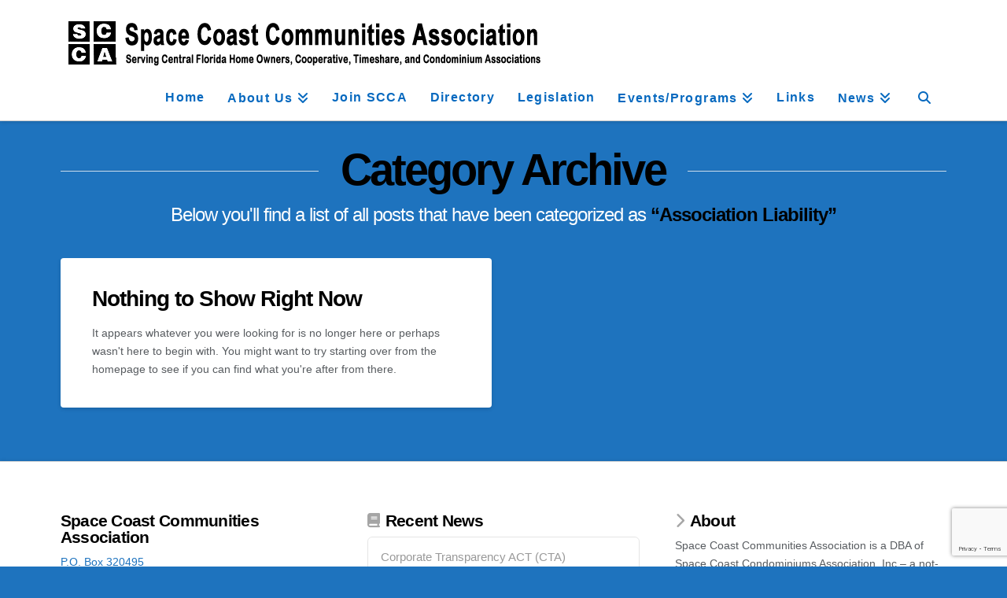

--- FILE ---
content_type: text/html; charset=utf-8
request_url: https://www.google.com/recaptcha/api2/anchor?ar=1&k=6LeTf5keAAAAAEBACxk5cxO9hO4NiEj9bZJDcfKw&co=aHR0cHM6Ly9zY2NhLW9ubGluZS5vcmc6NDQz&hl=en&v=PoyoqOPhxBO7pBk68S4YbpHZ&size=invisible&anchor-ms=20000&execute-ms=30000&cb=pse0xlt3oxp4
body_size: 48660
content:
<!DOCTYPE HTML><html dir="ltr" lang="en"><head><meta http-equiv="Content-Type" content="text/html; charset=UTF-8">
<meta http-equiv="X-UA-Compatible" content="IE=edge">
<title>reCAPTCHA</title>
<style type="text/css">
/* cyrillic-ext */
@font-face {
  font-family: 'Roboto';
  font-style: normal;
  font-weight: 400;
  font-stretch: 100%;
  src: url(//fonts.gstatic.com/s/roboto/v48/KFO7CnqEu92Fr1ME7kSn66aGLdTylUAMa3GUBHMdazTgWw.woff2) format('woff2');
  unicode-range: U+0460-052F, U+1C80-1C8A, U+20B4, U+2DE0-2DFF, U+A640-A69F, U+FE2E-FE2F;
}
/* cyrillic */
@font-face {
  font-family: 'Roboto';
  font-style: normal;
  font-weight: 400;
  font-stretch: 100%;
  src: url(//fonts.gstatic.com/s/roboto/v48/KFO7CnqEu92Fr1ME7kSn66aGLdTylUAMa3iUBHMdazTgWw.woff2) format('woff2');
  unicode-range: U+0301, U+0400-045F, U+0490-0491, U+04B0-04B1, U+2116;
}
/* greek-ext */
@font-face {
  font-family: 'Roboto';
  font-style: normal;
  font-weight: 400;
  font-stretch: 100%;
  src: url(//fonts.gstatic.com/s/roboto/v48/KFO7CnqEu92Fr1ME7kSn66aGLdTylUAMa3CUBHMdazTgWw.woff2) format('woff2');
  unicode-range: U+1F00-1FFF;
}
/* greek */
@font-face {
  font-family: 'Roboto';
  font-style: normal;
  font-weight: 400;
  font-stretch: 100%;
  src: url(//fonts.gstatic.com/s/roboto/v48/KFO7CnqEu92Fr1ME7kSn66aGLdTylUAMa3-UBHMdazTgWw.woff2) format('woff2');
  unicode-range: U+0370-0377, U+037A-037F, U+0384-038A, U+038C, U+038E-03A1, U+03A3-03FF;
}
/* math */
@font-face {
  font-family: 'Roboto';
  font-style: normal;
  font-weight: 400;
  font-stretch: 100%;
  src: url(//fonts.gstatic.com/s/roboto/v48/KFO7CnqEu92Fr1ME7kSn66aGLdTylUAMawCUBHMdazTgWw.woff2) format('woff2');
  unicode-range: U+0302-0303, U+0305, U+0307-0308, U+0310, U+0312, U+0315, U+031A, U+0326-0327, U+032C, U+032F-0330, U+0332-0333, U+0338, U+033A, U+0346, U+034D, U+0391-03A1, U+03A3-03A9, U+03B1-03C9, U+03D1, U+03D5-03D6, U+03F0-03F1, U+03F4-03F5, U+2016-2017, U+2034-2038, U+203C, U+2040, U+2043, U+2047, U+2050, U+2057, U+205F, U+2070-2071, U+2074-208E, U+2090-209C, U+20D0-20DC, U+20E1, U+20E5-20EF, U+2100-2112, U+2114-2115, U+2117-2121, U+2123-214F, U+2190, U+2192, U+2194-21AE, U+21B0-21E5, U+21F1-21F2, U+21F4-2211, U+2213-2214, U+2216-22FF, U+2308-230B, U+2310, U+2319, U+231C-2321, U+2336-237A, U+237C, U+2395, U+239B-23B7, U+23D0, U+23DC-23E1, U+2474-2475, U+25AF, U+25B3, U+25B7, U+25BD, U+25C1, U+25CA, U+25CC, U+25FB, U+266D-266F, U+27C0-27FF, U+2900-2AFF, U+2B0E-2B11, U+2B30-2B4C, U+2BFE, U+3030, U+FF5B, U+FF5D, U+1D400-1D7FF, U+1EE00-1EEFF;
}
/* symbols */
@font-face {
  font-family: 'Roboto';
  font-style: normal;
  font-weight: 400;
  font-stretch: 100%;
  src: url(//fonts.gstatic.com/s/roboto/v48/KFO7CnqEu92Fr1ME7kSn66aGLdTylUAMaxKUBHMdazTgWw.woff2) format('woff2');
  unicode-range: U+0001-000C, U+000E-001F, U+007F-009F, U+20DD-20E0, U+20E2-20E4, U+2150-218F, U+2190, U+2192, U+2194-2199, U+21AF, U+21E6-21F0, U+21F3, U+2218-2219, U+2299, U+22C4-22C6, U+2300-243F, U+2440-244A, U+2460-24FF, U+25A0-27BF, U+2800-28FF, U+2921-2922, U+2981, U+29BF, U+29EB, U+2B00-2BFF, U+4DC0-4DFF, U+FFF9-FFFB, U+10140-1018E, U+10190-1019C, U+101A0, U+101D0-101FD, U+102E0-102FB, U+10E60-10E7E, U+1D2C0-1D2D3, U+1D2E0-1D37F, U+1F000-1F0FF, U+1F100-1F1AD, U+1F1E6-1F1FF, U+1F30D-1F30F, U+1F315, U+1F31C, U+1F31E, U+1F320-1F32C, U+1F336, U+1F378, U+1F37D, U+1F382, U+1F393-1F39F, U+1F3A7-1F3A8, U+1F3AC-1F3AF, U+1F3C2, U+1F3C4-1F3C6, U+1F3CA-1F3CE, U+1F3D4-1F3E0, U+1F3ED, U+1F3F1-1F3F3, U+1F3F5-1F3F7, U+1F408, U+1F415, U+1F41F, U+1F426, U+1F43F, U+1F441-1F442, U+1F444, U+1F446-1F449, U+1F44C-1F44E, U+1F453, U+1F46A, U+1F47D, U+1F4A3, U+1F4B0, U+1F4B3, U+1F4B9, U+1F4BB, U+1F4BF, U+1F4C8-1F4CB, U+1F4D6, U+1F4DA, U+1F4DF, U+1F4E3-1F4E6, U+1F4EA-1F4ED, U+1F4F7, U+1F4F9-1F4FB, U+1F4FD-1F4FE, U+1F503, U+1F507-1F50B, U+1F50D, U+1F512-1F513, U+1F53E-1F54A, U+1F54F-1F5FA, U+1F610, U+1F650-1F67F, U+1F687, U+1F68D, U+1F691, U+1F694, U+1F698, U+1F6AD, U+1F6B2, U+1F6B9-1F6BA, U+1F6BC, U+1F6C6-1F6CF, U+1F6D3-1F6D7, U+1F6E0-1F6EA, U+1F6F0-1F6F3, U+1F6F7-1F6FC, U+1F700-1F7FF, U+1F800-1F80B, U+1F810-1F847, U+1F850-1F859, U+1F860-1F887, U+1F890-1F8AD, U+1F8B0-1F8BB, U+1F8C0-1F8C1, U+1F900-1F90B, U+1F93B, U+1F946, U+1F984, U+1F996, U+1F9E9, U+1FA00-1FA6F, U+1FA70-1FA7C, U+1FA80-1FA89, U+1FA8F-1FAC6, U+1FACE-1FADC, U+1FADF-1FAE9, U+1FAF0-1FAF8, U+1FB00-1FBFF;
}
/* vietnamese */
@font-face {
  font-family: 'Roboto';
  font-style: normal;
  font-weight: 400;
  font-stretch: 100%;
  src: url(//fonts.gstatic.com/s/roboto/v48/KFO7CnqEu92Fr1ME7kSn66aGLdTylUAMa3OUBHMdazTgWw.woff2) format('woff2');
  unicode-range: U+0102-0103, U+0110-0111, U+0128-0129, U+0168-0169, U+01A0-01A1, U+01AF-01B0, U+0300-0301, U+0303-0304, U+0308-0309, U+0323, U+0329, U+1EA0-1EF9, U+20AB;
}
/* latin-ext */
@font-face {
  font-family: 'Roboto';
  font-style: normal;
  font-weight: 400;
  font-stretch: 100%;
  src: url(//fonts.gstatic.com/s/roboto/v48/KFO7CnqEu92Fr1ME7kSn66aGLdTylUAMa3KUBHMdazTgWw.woff2) format('woff2');
  unicode-range: U+0100-02BA, U+02BD-02C5, U+02C7-02CC, U+02CE-02D7, U+02DD-02FF, U+0304, U+0308, U+0329, U+1D00-1DBF, U+1E00-1E9F, U+1EF2-1EFF, U+2020, U+20A0-20AB, U+20AD-20C0, U+2113, U+2C60-2C7F, U+A720-A7FF;
}
/* latin */
@font-face {
  font-family: 'Roboto';
  font-style: normal;
  font-weight: 400;
  font-stretch: 100%;
  src: url(//fonts.gstatic.com/s/roboto/v48/KFO7CnqEu92Fr1ME7kSn66aGLdTylUAMa3yUBHMdazQ.woff2) format('woff2');
  unicode-range: U+0000-00FF, U+0131, U+0152-0153, U+02BB-02BC, U+02C6, U+02DA, U+02DC, U+0304, U+0308, U+0329, U+2000-206F, U+20AC, U+2122, U+2191, U+2193, U+2212, U+2215, U+FEFF, U+FFFD;
}
/* cyrillic-ext */
@font-face {
  font-family: 'Roboto';
  font-style: normal;
  font-weight: 500;
  font-stretch: 100%;
  src: url(//fonts.gstatic.com/s/roboto/v48/KFO7CnqEu92Fr1ME7kSn66aGLdTylUAMa3GUBHMdazTgWw.woff2) format('woff2');
  unicode-range: U+0460-052F, U+1C80-1C8A, U+20B4, U+2DE0-2DFF, U+A640-A69F, U+FE2E-FE2F;
}
/* cyrillic */
@font-face {
  font-family: 'Roboto';
  font-style: normal;
  font-weight: 500;
  font-stretch: 100%;
  src: url(//fonts.gstatic.com/s/roboto/v48/KFO7CnqEu92Fr1ME7kSn66aGLdTylUAMa3iUBHMdazTgWw.woff2) format('woff2');
  unicode-range: U+0301, U+0400-045F, U+0490-0491, U+04B0-04B1, U+2116;
}
/* greek-ext */
@font-face {
  font-family: 'Roboto';
  font-style: normal;
  font-weight: 500;
  font-stretch: 100%;
  src: url(//fonts.gstatic.com/s/roboto/v48/KFO7CnqEu92Fr1ME7kSn66aGLdTylUAMa3CUBHMdazTgWw.woff2) format('woff2');
  unicode-range: U+1F00-1FFF;
}
/* greek */
@font-face {
  font-family: 'Roboto';
  font-style: normal;
  font-weight: 500;
  font-stretch: 100%;
  src: url(//fonts.gstatic.com/s/roboto/v48/KFO7CnqEu92Fr1ME7kSn66aGLdTylUAMa3-UBHMdazTgWw.woff2) format('woff2');
  unicode-range: U+0370-0377, U+037A-037F, U+0384-038A, U+038C, U+038E-03A1, U+03A3-03FF;
}
/* math */
@font-face {
  font-family: 'Roboto';
  font-style: normal;
  font-weight: 500;
  font-stretch: 100%;
  src: url(//fonts.gstatic.com/s/roboto/v48/KFO7CnqEu92Fr1ME7kSn66aGLdTylUAMawCUBHMdazTgWw.woff2) format('woff2');
  unicode-range: U+0302-0303, U+0305, U+0307-0308, U+0310, U+0312, U+0315, U+031A, U+0326-0327, U+032C, U+032F-0330, U+0332-0333, U+0338, U+033A, U+0346, U+034D, U+0391-03A1, U+03A3-03A9, U+03B1-03C9, U+03D1, U+03D5-03D6, U+03F0-03F1, U+03F4-03F5, U+2016-2017, U+2034-2038, U+203C, U+2040, U+2043, U+2047, U+2050, U+2057, U+205F, U+2070-2071, U+2074-208E, U+2090-209C, U+20D0-20DC, U+20E1, U+20E5-20EF, U+2100-2112, U+2114-2115, U+2117-2121, U+2123-214F, U+2190, U+2192, U+2194-21AE, U+21B0-21E5, U+21F1-21F2, U+21F4-2211, U+2213-2214, U+2216-22FF, U+2308-230B, U+2310, U+2319, U+231C-2321, U+2336-237A, U+237C, U+2395, U+239B-23B7, U+23D0, U+23DC-23E1, U+2474-2475, U+25AF, U+25B3, U+25B7, U+25BD, U+25C1, U+25CA, U+25CC, U+25FB, U+266D-266F, U+27C0-27FF, U+2900-2AFF, U+2B0E-2B11, U+2B30-2B4C, U+2BFE, U+3030, U+FF5B, U+FF5D, U+1D400-1D7FF, U+1EE00-1EEFF;
}
/* symbols */
@font-face {
  font-family: 'Roboto';
  font-style: normal;
  font-weight: 500;
  font-stretch: 100%;
  src: url(//fonts.gstatic.com/s/roboto/v48/KFO7CnqEu92Fr1ME7kSn66aGLdTylUAMaxKUBHMdazTgWw.woff2) format('woff2');
  unicode-range: U+0001-000C, U+000E-001F, U+007F-009F, U+20DD-20E0, U+20E2-20E4, U+2150-218F, U+2190, U+2192, U+2194-2199, U+21AF, U+21E6-21F0, U+21F3, U+2218-2219, U+2299, U+22C4-22C6, U+2300-243F, U+2440-244A, U+2460-24FF, U+25A0-27BF, U+2800-28FF, U+2921-2922, U+2981, U+29BF, U+29EB, U+2B00-2BFF, U+4DC0-4DFF, U+FFF9-FFFB, U+10140-1018E, U+10190-1019C, U+101A0, U+101D0-101FD, U+102E0-102FB, U+10E60-10E7E, U+1D2C0-1D2D3, U+1D2E0-1D37F, U+1F000-1F0FF, U+1F100-1F1AD, U+1F1E6-1F1FF, U+1F30D-1F30F, U+1F315, U+1F31C, U+1F31E, U+1F320-1F32C, U+1F336, U+1F378, U+1F37D, U+1F382, U+1F393-1F39F, U+1F3A7-1F3A8, U+1F3AC-1F3AF, U+1F3C2, U+1F3C4-1F3C6, U+1F3CA-1F3CE, U+1F3D4-1F3E0, U+1F3ED, U+1F3F1-1F3F3, U+1F3F5-1F3F7, U+1F408, U+1F415, U+1F41F, U+1F426, U+1F43F, U+1F441-1F442, U+1F444, U+1F446-1F449, U+1F44C-1F44E, U+1F453, U+1F46A, U+1F47D, U+1F4A3, U+1F4B0, U+1F4B3, U+1F4B9, U+1F4BB, U+1F4BF, U+1F4C8-1F4CB, U+1F4D6, U+1F4DA, U+1F4DF, U+1F4E3-1F4E6, U+1F4EA-1F4ED, U+1F4F7, U+1F4F9-1F4FB, U+1F4FD-1F4FE, U+1F503, U+1F507-1F50B, U+1F50D, U+1F512-1F513, U+1F53E-1F54A, U+1F54F-1F5FA, U+1F610, U+1F650-1F67F, U+1F687, U+1F68D, U+1F691, U+1F694, U+1F698, U+1F6AD, U+1F6B2, U+1F6B9-1F6BA, U+1F6BC, U+1F6C6-1F6CF, U+1F6D3-1F6D7, U+1F6E0-1F6EA, U+1F6F0-1F6F3, U+1F6F7-1F6FC, U+1F700-1F7FF, U+1F800-1F80B, U+1F810-1F847, U+1F850-1F859, U+1F860-1F887, U+1F890-1F8AD, U+1F8B0-1F8BB, U+1F8C0-1F8C1, U+1F900-1F90B, U+1F93B, U+1F946, U+1F984, U+1F996, U+1F9E9, U+1FA00-1FA6F, U+1FA70-1FA7C, U+1FA80-1FA89, U+1FA8F-1FAC6, U+1FACE-1FADC, U+1FADF-1FAE9, U+1FAF0-1FAF8, U+1FB00-1FBFF;
}
/* vietnamese */
@font-face {
  font-family: 'Roboto';
  font-style: normal;
  font-weight: 500;
  font-stretch: 100%;
  src: url(//fonts.gstatic.com/s/roboto/v48/KFO7CnqEu92Fr1ME7kSn66aGLdTylUAMa3OUBHMdazTgWw.woff2) format('woff2');
  unicode-range: U+0102-0103, U+0110-0111, U+0128-0129, U+0168-0169, U+01A0-01A1, U+01AF-01B0, U+0300-0301, U+0303-0304, U+0308-0309, U+0323, U+0329, U+1EA0-1EF9, U+20AB;
}
/* latin-ext */
@font-face {
  font-family: 'Roboto';
  font-style: normal;
  font-weight: 500;
  font-stretch: 100%;
  src: url(//fonts.gstatic.com/s/roboto/v48/KFO7CnqEu92Fr1ME7kSn66aGLdTylUAMa3KUBHMdazTgWw.woff2) format('woff2');
  unicode-range: U+0100-02BA, U+02BD-02C5, U+02C7-02CC, U+02CE-02D7, U+02DD-02FF, U+0304, U+0308, U+0329, U+1D00-1DBF, U+1E00-1E9F, U+1EF2-1EFF, U+2020, U+20A0-20AB, U+20AD-20C0, U+2113, U+2C60-2C7F, U+A720-A7FF;
}
/* latin */
@font-face {
  font-family: 'Roboto';
  font-style: normal;
  font-weight: 500;
  font-stretch: 100%;
  src: url(//fonts.gstatic.com/s/roboto/v48/KFO7CnqEu92Fr1ME7kSn66aGLdTylUAMa3yUBHMdazQ.woff2) format('woff2');
  unicode-range: U+0000-00FF, U+0131, U+0152-0153, U+02BB-02BC, U+02C6, U+02DA, U+02DC, U+0304, U+0308, U+0329, U+2000-206F, U+20AC, U+2122, U+2191, U+2193, U+2212, U+2215, U+FEFF, U+FFFD;
}
/* cyrillic-ext */
@font-face {
  font-family: 'Roboto';
  font-style: normal;
  font-weight: 900;
  font-stretch: 100%;
  src: url(//fonts.gstatic.com/s/roboto/v48/KFO7CnqEu92Fr1ME7kSn66aGLdTylUAMa3GUBHMdazTgWw.woff2) format('woff2');
  unicode-range: U+0460-052F, U+1C80-1C8A, U+20B4, U+2DE0-2DFF, U+A640-A69F, U+FE2E-FE2F;
}
/* cyrillic */
@font-face {
  font-family: 'Roboto';
  font-style: normal;
  font-weight: 900;
  font-stretch: 100%;
  src: url(//fonts.gstatic.com/s/roboto/v48/KFO7CnqEu92Fr1ME7kSn66aGLdTylUAMa3iUBHMdazTgWw.woff2) format('woff2');
  unicode-range: U+0301, U+0400-045F, U+0490-0491, U+04B0-04B1, U+2116;
}
/* greek-ext */
@font-face {
  font-family: 'Roboto';
  font-style: normal;
  font-weight: 900;
  font-stretch: 100%;
  src: url(//fonts.gstatic.com/s/roboto/v48/KFO7CnqEu92Fr1ME7kSn66aGLdTylUAMa3CUBHMdazTgWw.woff2) format('woff2');
  unicode-range: U+1F00-1FFF;
}
/* greek */
@font-face {
  font-family: 'Roboto';
  font-style: normal;
  font-weight: 900;
  font-stretch: 100%;
  src: url(//fonts.gstatic.com/s/roboto/v48/KFO7CnqEu92Fr1ME7kSn66aGLdTylUAMa3-UBHMdazTgWw.woff2) format('woff2');
  unicode-range: U+0370-0377, U+037A-037F, U+0384-038A, U+038C, U+038E-03A1, U+03A3-03FF;
}
/* math */
@font-face {
  font-family: 'Roboto';
  font-style: normal;
  font-weight: 900;
  font-stretch: 100%;
  src: url(//fonts.gstatic.com/s/roboto/v48/KFO7CnqEu92Fr1ME7kSn66aGLdTylUAMawCUBHMdazTgWw.woff2) format('woff2');
  unicode-range: U+0302-0303, U+0305, U+0307-0308, U+0310, U+0312, U+0315, U+031A, U+0326-0327, U+032C, U+032F-0330, U+0332-0333, U+0338, U+033A, U+0346, U+034D, U+0391-03A1, U+03A3-03A9, U+03B1-03C9, U+03D1, U+03D5-03D6, U+03F0-03F1, U+03F4-03F5, U+2016-2017, U+2034-2038, U+203C, U+2040, U+2043, U+2047, U+2050, U+2057, U+205F, U+2070-2071, U+2074-208E, U+2090-209C, U+20D0-20DC, U+20E1, U+20E5-20EF, U+2100-2112, U+2114-2115, U+2117-2121, U+2123-214F, U+2190, U+2192, U+2194-21AE, U+21B0-21E5, U+21F1-21F2, U+21F4-2211, U+2213-2214, U+2216-22FF, U+2308-230B, U+2310, U+2319, U+231C-2321, U+2336-237A, U+237C, U+2395, U+239B-23B7, U+23D0, U+23DC-23E1, U+2474-2475, U+25AF, U+25B3, U+25B7, U+25BD, U+25C1, U+25CA, U+25CC, U+25FB, U+266D-266F, U+27C0-27FF, U+2900-2AFF, U+2B0E-2B11, U+2B30-2B4C, U+2BFE, U+3030, U+FF5B, U+FF5D, U+1D400-1D7FF, U+1EE00-1EEFF;
}
/* symbols */
@font-face {
  font-family: 'Roboto';
  font-style: normal;
  font-weight: 900;
  font-stretch: 100%;
  src: url(//fonts.gstatic.com/s/roboto/v48/KFO7CnqEu92Fr1ME7kSn66aGLdTylUAMaxKUBHMdazTgWw.woff2) format('woff2');
  unicode-range: U+0001-000C, U+000E-001F, U+007F-009F, U+20DD-20E0, U+20E2-20E4, U+2150-218F, U+2190, U+2192, U+2194-2199, U+21AF, U+21E6-21F0, U+21F3, U+2218-2219, U+2299, U+22C4-22C6, U+2300-243F, U+2440-244A, U+2460-24FF, U+25A0-27BF, U+2800-28FF, U+2921-2922, U+2981, U+29BF, U+29EB, U+2B00-2BFF, U+4DC0-4DFF, U+FFF9-FFFB, U+10140-1018E, U+10190-1019C, U+101A0, U+101D0-101FD, U+102E0-102FB, U+10E60-10E7E, U+1D2C0-1D2D3, U+1D2E0-1D37F, U+1F000-1F0FF, U+1F100-1F1AD, U+1F1E6-1F1FF, U+1F30D-1F30F, U+1F315, U+1F31C, U+1F31E, U+1F320-1F32C, U+1F336, U+1F378, U+1F37D, U+1F382, U+1F393-1F39F, U+1F3A7-1F3A8, U+1F3AC-1F3AF, U+1F3C2, U+1F3C4-1F3C6, U+1F3CA-1F3CE, U+1F3D4-1F3E0, U+1F3ED, U+1F3F1-1F3F3, U+1F3F5-1F3F7, U+1F408, U+1F415, U+1F41F, U+1F426, U+1F43F, U+1F441-1F442, U+1F444, U+1F446-1F449, U+1F44C-1F44E, U+1F453, U+1F46A, U+1F47D, U+1F4A3, U+1F4B0, U+1F4B3, U+1F4B9, U+1F4BB, U+1F4BF, U+1F4C8-1F4CB, U+1F4D6, U+1F4DA, U+1F4DF, U+1F4E3-1F4E6, U+1F4EA-1F4ED, U+1F4F7, U+1F4F9-1F4FB, U+1F4FD-1F4FE, U+1F503, U+1F507-1F50B, U+1F50D, U+1F512-1F513, U+1F53E-1F54A, U+1F54F-1F5FA, U+1F610, U+1F650-1F67F, U+1F687, U+1F68D, U+1F691, U+1F694, U+1F698, U+1F6AD, U+1F6B2, U+1F6B9-1F6BA, U+1F6BC, U+1F6C6-1F6CF, U+1F6D3-1F6D7, U+1F6E0-1F6EA, U+1F6F0-1F6F3, U+1F6F7-1F6FC, U+1F700-1F7FF, U+1F800-1F80B, U+1F810-1F847, U+1F850-1F859, U+1F860-1F887, U+1F890-1F8AD, U+1F8B0-1F8BB, U+1F8C0-1F8C1, U+1F900-1F90B, U+1F93B, U+1F946, U+1F984, U+1F996, U+1F9E9, U+1FA00-1FA6F, U+1FA70-1FA7C, U+1FA80-1FA89, U+1FA8F-1FAC6, U+1FACE-1FADC, U+1FADF-1FAE9, U+1FAF0-1FAF8, U+1FB00-1FBFF;
}
/* vietnamese */
@font-face {
  font-family: 'Roboto';
  font-style: normal;
  font-weight: 900;
  font-stretch: 100%;
  src: url(//fonts.gstatic.com/s/roboto/v48/KFO7CnqEu92Fr1ME7kSn66aGLdTylUAMa3OUBHMdazTgWw.woff2) format('woff2');
  unicode-range: U+0102-0103, U+0110-0111, U+0128-0129, U+0168-0169, U+01A0-01A1, U+01AF-01B0, U+0300-0301, U+0303-0304, U+0308-0309, U+0323, U+0329, U+1EA0-1EF9, U+20AB;
}
/* latin-ext */
@font-face {
  font-family: 'Roboto';
  font-style: normal;
  font-weight: 900;
  font-stretch: 100%;
  src: url(//fonts.gstatic.com/s/roboto/v48/KFO7CnqEu92Fr1ME7kSn66aGLdTylUAMa3KUBHMdazTgWw.woff2) format('woff2');
  unicode-range: U+0100-02BA, U+02BD-02C5, U+02C7-02CC, U+02CE-02D7, U+02DD-02FF, U+0304, U+0308, U+0329, U+1D00-1DBF, U+1E00-1E9F, U+1EF2-1EFF, U+2020, U+20A0-20AB, U+20AD-20C0, U+2113, U+2C60-2C7F, U+A720-A7FF;
}
/* latin */
@font-face {
  font-family: 'Roboto';
  font-style: normal;
  font-weight: 900;
  font-stretch: 100%;
  src: url(//fonts.gstatic.com/s/roboto/v48/KFO7CnqEu92Fr1ME7kSn66aGLdTylUAMa3yUBHMdazQ.woff2) format('woff2');
  unicode-range: U+0000-00FF, U+0131, U+0152-0153, U+02BB-02BC, U+02C6, U+02DA, U+02DC, U+0304, U+0308, U+0329, U+2000-206F, U+20AC, U+2122, U+2191, U+2193, U+2212, U+2215, U+FEFF, U+FFFD;
}

</style>
<link rel="stylesheet" type="text/css" href="https://www.gstatic.com/recaptcha/releases/PoyoqOPhxBO7pBk68S4YbpHZ/styles__ltr.css">
<script nonce="ZsRnyoKbCW_YC_Au-P2vCQ" type="text/javascript">window['__recaptcha_api'] = 'https://www.google.com/recaptcha/api2/';</script>
<script type="text/javascript" src="https://www.gstatic.com/recaptcha/releases/PoyoqOPhxBO7pBk68S4YbpHZ/recaptcha__en.js" nonce="ZsRnyoKbCW_YC_Au-P2vCQ">
      
    </script></head>
<body><div id="rc-anchor-alert" class="rc-anchor-alert"></div>
<input type="hidden" id="recaptcha-token" value="[base64]">
<script type="text/javascript" nonce="ZsRnyoKbCW_YC_Au-P2vCQ">
      recaptcha.anchor.Main.init("[\x22ainput\x22,[\x22bgdata\x22,\x22\x22,\[base64]/[base64]/[base64]/bmV3IHJbeF0oY1swXSk6RT09Mj9uZXcgclt4XShjWzBdLGNbMV0pOkU9PTM/bmV3IHJbeF0oY1swXSxjWzFdLGNbMl0pOkU9PTQ/[base64]/[base64]/[base64]/[base64]/[base64]/[base64]/[base64]/[base64]\x22,\[base64]\\u003d\x22,\x22wphhHQFjWUNGTW1xMHXCoU/Cg8KJMi3DgDfDgQTCozrDuA/[base64]/CnQk+ccKewpHDmTfCtsODJ8Kaen4yQcOmw5UDGiLCvQ7CsXplOsOeHcOGwofDvizDhMOBXDPDkALCnE0EecKfworCpyzCmRjCtkTDj0HDnUrCqxRjOyXCj8KcOcOpwo3ClMOgVy4/wpLDisOLwpoxShgzCMKWwpNZKcOhw7tmw4rCssKpPEIbwrXCnTcew6jDuk9RwoMswrFDY03Cu8ORw7bCmsKhTSHCrGHCocKdGcOYwp5rZ2/DkV/DhEgfP8OEw6lqRMK2NRbCkGPDoAdBw5JmMR3DssKFwqw6wpXDm13Dml9hKQ1DDsOzVRoUw7ZrCMOiw5dswpdHSBsSw6gQw4rDisOWLcOVw5nCgjXDhk8YWlHDlMKUNDtIw7/CrTfCscKlwoQBeCHDmMO8C3PCr8O1IU4/fcK/[base64]/ClhpFbsKZSsKJasO0NjfDjUXDh8OUwrjCl8KqwqHDhsOFV8KPwqsTUMKpw5MjwqfChygFwpRmw7jDoTLDoh4VB8OEBsOwTylVwo0aaMK+KMO5eQx1Fn7DhznDlkTCvzvDo8OsZsOswo3Dqit8wpMtSsKYEQfCkcOOw4RQRUVxw7IUw5ZcYMOOwrEIIl/DhyQ2wrtqw7MRfFoaw5jDo8ONX1vCmw3CnMKnUcKEP8OQFhljXcKLw6/Cm8KFwr1SS8Kmw6dBND82fSXDqsKJwphTwoIeCsKcw4E3Kxp/CgnDmydHwpTDgcKRw7jCvUt0w5IbXjDCucKPGWl2w6TCjsOefChjG07DkMKfw70Gw6XDkMKJVEUnwrNsacOHasKXewLDjAQ2w71Uw6rDq8KPZsO2YS8kw4HCsEtFw5fDncOQwozCi3YtRiPCrsOqw6JzUHkZCcK5Ijdbw5hdwqkPZn7Dp8OQKMO/wohdw49Gwpwmw59qwr0Bw5HCkW/Dg3sqFsOkFBlmdsOHCcOdSzbCuQY5GDxwEzwZMcKswp03w5kuwo7Dn8ODOMKvecO1woDCiMOxRHzDuMOQw47DojgIwrhjw5rCs8KbHMKKNMKELC9vw7pYY8ORJkcHwp7DnDTDj3VKwp5bNBvDusK5IEs6GDjCgcO+wq8TB8K+w4/CqsO+w6rDtjcdcFjClMKMwpLDpm9xwpTDgMOvwrUBwp3DnsKHw6PClcK8Qxohwr/[base64]/DisKEdcO3wo7DnELCk8OJwr3Dt8KBI8OxwrPDkj9Jw6ZGMMKqw5XDqSZtJ1XDpBxpw4/CpcK2XsOgw53DgMKMMMKRw719eMO/bMK2GcKaDHAYwrFgw7VOwppVwoXDtjBUwqppbnnCmn4WwqzDvMOiPSwRRX9fZBDDocOWwojDljFew7g4PDR9MG9UwosPbVoQB0sjGnHCoRR7w5vDggLChcKZw7HCjHJBIGMFwqLDrVPCn8Ofw6trw71Fw5bDscKEwrEwfjrCtcKBwp0NwpRhwozCo8K4w6/DoFdlXhJSw453O34bWgXDmMKcwp5ecERMVmInwo7CskDDhXPDsAjCihnDj8KMRhkrw4XDiBJyw4fCucO+HDvClMOBXsKhwqxCYMKKw4ZgGj7DtF7DvXLDrkRxwo5Tw5INZMKHw7w/wp57LDNlw4fCgx/DuXYgw492fBrCu8KfQD0vwosAbcOWUsOcwovDn8KDWWhGwqMzwogKLsONw6MdKMKbw4V5V8KjwrhvXMOlw5wOFMKqJMO5CsKLBMO7T8OAByjCtMK0w6ljwq/[base64]/EcOFw5UQwpMHAE7DmDMuw7NdInfDgMK+wr5obcO4wok4b28SwoRzw7IqTcKoTTDDhT8cesO3VFU3N8K4wr4jwobDm8OQUnPDqyzCg0/Ct8O7OVjCncK0w6DDlkfCrMOVwrLDoBNaw6LCh8OrAhp/w7gjwrgaXC3CoWxZHsKGwqFqwr/CoDBjwrUGccOPUcO2w6XCg8Kpw6PCiS4Dw7Fawo/CqMOcwqTDn1jDmMOOGMKjwo/[base64]/ChMOowoPDosKbw5nCkEpJVcKGw4otdzhWw4DDqB/[base64]/ZsKgwoxMKcOlwrTDssKhwqfDiMKrwoR/w7DDuMOcwr5uwrsDwqPCjgAsZ8KKS3RAwqnDi8OjwrYJw6RYw6XDoz49SMKjFsOsPEIhC250PC4sXA3DsyDDvRbCgsOQwoIqwoXDisOgA05CVSp7wrlDO8OFwo/DmcO4wp5VIMKOw5AAJcORwpouV8OhIETDlMKofxjCl8OzcGMEFcOZw5RkciFLA3/DlcOIeVcEABfCs20Ww7HChQpPwq3CqxbDuwAGw43DksO6ZRPCqMOqb8K3w618YcK9wpx2w45ZwrjCh8OfwpERZwrCgMO5BGlHwrnCmyFREcOPOy7Dh0EdYxLDm8KCZ3DDuMOdwoRzwqTCpcKeBMOseAXDtMOSP2hRPAAXR8O6ZSI0w5JnWMKMw7/CjU5PIWrCqw3CizwzfcKvwolSfUo1STHCssK3w7gcKsKSPcOUaRlWw6YGwrDCpi/[base64]/[base64]/CiMKtwqjDpcOQw67DnMOiccKIw5DCt8KTacOWw7/Dt8Oew6XDrlZLFMOGwpfDn8OUw6U7ORYsQsOzwprDuDR/wrN/w5TCpm0mw77DuGbChMO4w7HDq8Oxw4HCn8KDbsOlG8KFZsOYw4BNwp9Dw5ZUw5bChsOtw7QvesKYUGnCpwTCjRjDusOCwrHCjF/ChcKHZhtwRifCnXXDosOzBcK0b1HCu8O6Jy8qUMO6KUPCt8K3CMKGw7J/Rj8tw6fDqsOywp/[base64]/BhcPwqTDgsOwKXfDhsO9OlvDoBbDtirDoAsQcMOpIcKkQsObw6llw5o9wr/DnMKNwqDDojzCo8Kyw6Ufw4vDhwLDklZPaB4cJ2fDgsK9wo1fIsOZwrsKwrYNwrJfaMKAw6/CnMOZYTl3PcOiwr9zw77Ciy5uMMOLfDzCmcO5NMOxT8O2w7MWw716ecObG8KXHMOLwoXDosK0w4fCnsOGDBvCqMK3wr8Ow4rDlVd3wrdQw6TDpwMiwr/[base64]/CiQjCkBsFwqrDpcOiIHpFwpc4w4rCksO+wolkUMO+c8KGwpkBwoFdBcKjwr7CmMKpw5hTecKoShTCnmzDlMOcZA/DjyJdXMO3wp0vwonCncKZA3DCvQktZ8KQOMK9UA0ew7ZwBsO8HMKXT8Oxwp8uwoNxR8KKw7k5HChQwqtZE8Kzw4JLwr5dw53ClUUsIcOJwocmw65Jw73CjMOZwr/[base64]/Dgi3DvcOOTsORw6YRAHHDnh/CjsOlw4rCgsKkw5/CrUzCiMOowocDEMKhR8K7DWRBw413w7IjTkAPI8OTWRnDuTjCrcOvaCnCjjfDt0kmDsOswoHDmsOBw5Jrw44Iw7BsQMKzcsKmQsO9wpdxZMOAwqsdCFrCkMKDb8OIwo7CncOaIsKuOS3CtFZ8w6BqbxPCrwAaFMKiwo/[base64]/[base64]/Dl8K8Fl7DgwDDpMKVw6XCvcKzSFp+LsOOW8OlwrAvwpEFFk8UDTV+wpDCiE7Dv8KBUg3CjXPCtlQUaCrDugg1AMKdJsO1OGDCkXfDs8K5woNdwp8SQDjCi8Kuwo4/G37CgCLDkmtfEMOsw4fDvTpKw6DCocOsBEc7w6fCosOjbXHCp29Pw6sadcOIXMKuw47DlH/CqsK3woLCg8KQwqNuXsOJwpbCuDsdw6vDqsOfWAfCnC41Mj7CsAXDt8Okw5dGLR7DpkjDs8OPwrgxwoXDtF7DviYPwr/DtDzClcOgNHAJQWPCshPDucOCw6TCq8KdbivCslnCm8O4UsO7w6vCmVpiw5cQJMKuTxNVV8Omw74YwoPDt1FdbsOSIBdzw4XDqMKpwp7DtMK2wpLCgsKuw6sNN8K8wpFQwr/CqMKHPUYMw57DpMKgwqXCo8K6c8KIw64JGVFiw50KwqpMAnd/w7p7N8KAwqcBUUHCvjJBS3rCssKiw63Dm8Kow6RtKGfCki/CtTPDtsO2AwnCpiDCl8KlwoxEwofClsKodcKdwrE3QFVxwrfDlMOacTpMfMOqUcOseH/CscOew4JiLMOaCBApw7TCv8ORVMOnw5LCoW/[base64]/Cqm52w6nDjhlxwo/CjsO1wofCrzLDncOSwpRYwoDCicOjw65nwpF/wqrDqUvCgsOhOxYeD8KtAy4UFMOLwpfCmMOxw7vCvcKzw5jCrsKKV0fDmcOLwpbDu8O1Y3Asw4B+aAlcMMOCCMOOf8KDwph6w5pNEzEkw6HDjwxPwq4VwrbCu0sgw4jClMORwpvDuyhlY39MKQfDiMO/[base64]/w6PDkRzDu0IOw74Kw7pBwqPCsXQAFhV4woFdw7bCsMKUcmp4dcO5w5s9GmAFwrR8w5gWElc9wpzCo3PDtFQyQ8KMZzXCh8O1OH5HNgPDi8OiwqHCjk4BDcO/wqHDsBdoJ2/DqQnDjXsFwpByIsKHw47CvMKVHAQbw4zCqXjCox1mw4wmw53CqG4TYBlDwr/Cn8KpMcKBAiPCrm3Dm8KkwoLDmktpcMOvR1zDiQrCt8OMwrpKRC3ClcK3UgMgKxbDmsOcwqA1w4LDksO7wrHDrsOowonCtHDCqF8KXFxpw5DDvMO5KjDDj8OywphgwpnCmcOlw5TDkcO0w7rCo8K0wq3CrcKqS8OUYcKXw4/CmSZUw67CgAowdsOYUgM8IMO9w7BSwrJow7DDpcOVHVxhwpcOMsOPwr5+w5LCqC3CoX7CrXUQwr/CgF1Zw5lROWvClkrDncOXPsOZERoAJMKiR8OXG3XDhCnCqcKxVBzDnsO/wobChnlVY8OucMO2w6Ujf8O0w4zCqxRtwpHCs8OoBRfDmTrCgsKLw4/[base64]/DqAFiMsKkSsOFwoXCt8OJwp7DvTbDtsKcXcK3D1zDi8KQwqB/ekjDojXDk8KVWit3w61Yw6ETw6Npw7fCocO0WcK0w6XDmsKpCCEZwp55w6YxaMO8P11dwpVuwpHCs8OCRCUCcsOFwo3CiMKawrbCvhV8H8OXCsKZRzw+SW7Cv2sfw77DicOaw6TCm8K6wpLDi8Orwqg0wo/CsCkvwq07HBlOXsKuw4rDnirClQXCr3NXw6/CjMOaFEfCoAdif0jDpmHDoRMwwo9/wp3DpsOQw67Crg7CgcK6wq/Ch8KrwoMWFMKmAsOgTxxwM1wpScKkwpVDwr1gw4Amw5Q3wqtJwq0rwrfDvsOXGAlqwr91JyTDhcKaP8Kuw4fCtsKbHcK/SD7DrAXDkcKyeSPDhsKawpzCucO0PsKBdcO1D8KpThvDusK5SwtqwpBZN8KWw5wCwpjDqcKjHz5gwogLaMKeYsKcMTbDvmTDpcKjC8O/UcOveMKrYFxKw4UGwoVww6J+cMOhw6bCtU/DssKIw5nCncKWwrTClcOGw4nCvsO/[base64]/CqQjCnFZlInDDuzTChCLCicOXDcKCVmIgLXHCtMOwHVfDt8OGw5HCj8O/[base64]/[base64]/CiMKjEjQ/W8Oow7pHD0jDosKuw67DmMKxbcOVwo8WXQIhbhHCqD/[base64]/[base64]/woALw4TCmsOiDnnChMOSSgXDvUPCjcKwOhXCk8OVw7nDuHc2wpZVwqJQdsO7U11NUHYpwqhgw6DDlAUQZ8O3PsKraMOrwrzCssO4BCbCusOkKMKMGcK5wpoWw6tvwpLCi8O6w6lywpvDh8KQwq0qwpvDrnnClTACwqgcwqRxw5HDpndxfsKTw7PDlMOof1YKcMKgw7t/w4bCons4wonDvcOvwqTCnMKQwoHCusK+O8KkwqUZwoMgwqB7w7zCoDcnwpbCoAXDg3jDsAlfNcOcwohww78NCMKfwpLDk8KzahnDvgoVdz7CksOaFcK3woTDtQfCiGIcVsKgw65Qw5VUNQgyw5LDm8KbQMOfVsK3wq5cwp/DnEvCnMKNHTDDtSLCq8Otw7NpMRTDvU9kwoZWw7M9FkPDr8Okw5h9LXrCsMKSUTTDvmwWw7rCqmTCrFTDqER7woLDm0TDiiNRNnl0w7DCmgzCmMKzU1BxbMO4XkPCt8OpwrbDm23DmsO1AENsw4RwwrVtTQDCpifDvcOxw44UwrXCgT/ChlskwpPDrFpLNnVjwrcBw4TDv8Otw7Iow5ocP8OSayIbIhZHalzCncKUw5c8wqQAw7LDpcOJN8KhccKPC1jCpm7Ds8OAYANiMmNUw5gOI2HDmMKmWMK1wrPDi3/[base64]/[base64]/[base64]/Du3nDvUMgC8K/w6DDosKyTsOcwqlEw6gZBWjCtsKGFDBEHDXCo1nDmsKJw7PCi8OFw4bCtsOIRMKwwrDCvDjDnRbDmUI3wqvCq8KBGcK5A8K+EVtHwpMMwqs4VDrDgDFUw6DCkm3Cu1Frw5zDqQLDpRx4wrzDo10mw5MNw6zDiA/CtX4Tw6PCgXhDIGt/XVnDkTUhLcOManfCn8K+W8O+wpRSOcKTwqzDk8OFwq7ChQTCm3UlPRktJWo6w4PDoCZdWCfCk013wrDCusOHw65aM8OgwpzDukAfC8KyHmzCkXvCnh4SwrXClMKGESVYw6HDoyLCpsO1H8Kww4EKwqdHw747fcOHTcKsw7jDusKxBA5ywovDscKNw5hPbsK/w4HDjBrDgsO6wrkUw6LCv8ONwo/DoMKuwpbDh8Kmw4pZwo/DosOga1UZTsK+wpnDgcOPw5RPFiY9woNab0LDuwzDv8OJw67CgcKGecKcRibDtHQVwpQJw6l7wrTCjRzDisKiYDzDhX/DvMO6wp/DtwPDgGfCjcO0wr1iGQrCukEZwpp9w6tdw7VMe8OTIg96wqHCgcOKw4nCtCHCqDjCujrCrmDCsQogacOjK2JhdsKvwpvDiQgbw6PCoVnCtsOUFsK0PlDDkMK4w73Cmw3DojAbw7/DhS40VGZtwqNvHMOoHsKIw4/CmnzCoUTCtcOXfMOtGwhyFhwEw4PDrMKCw6DCiR5AASjCiRkAJsOZdltXWwTDhE7DqXs/wpU+wpANfcKCwrgvw6FSwqtGXMKcXWMRAgzCo3TCiTR3ewE5QCLDmsOpw58pw4/ClMO+w69jw7TDqcKfK1xgw6bCuiLCk15QR8OZQMKBwrvCrsKuwqTDrcOlcWrCm8OOTyfCuyZ6eTVlwpdww5Efw7bChMKgwpvCvMKOwpYZGjLDvRoGw6/Cq8KkTxJAw7x2wrlww4PCksK0w4rDssOVYzZrwosxwqdafA3CpcO9w7sqwqVGw69gaATDtcK1NQkgIxnCjcK0JMOOwpXDiMOXUMK5w58mPMKrw7wTwqfDscKlVWJawoYtw5FzwoIVw7rDiMOGcsOlwpd4Q1PCvCkEwpYmQhMYwqoww5jDgsOfwpTDt8Kow7w1wpZlKH/DkMORwoLDsmTDh8OYM8KGwrjCq8KTRMOKMcOUVnfDmsKLVinDvMKBEMKGbkPCocKnS8OCw74IV8KTw5vDsHVUwrY7PwMUwpDDsk3Di8OAwr/DrMKVCyVpwqHCi8ODwovCmCbCoyd4w6h7U8K6McOLwqfClsOZwrHCmGfDp8K9ccKSesKtw7/Du018Q350c8KOeMKrA8KPwoPDn8Ogw4cEwr1lw63Ci1Qkwq/CiBjDqV3CtGjCgEgdw7zDjsK8N8K1wpdPVkQWwrnChcKnD0/[base64]/[base64]/CicKNMcOqSHzDtmQBwqXCvMOrw7LDo0lGw4bDm8KpAsKRNj4GZBXDiyAOf8KAwr/DokIYMFtieQPCjUbDnB0UwrQwGnfCnzLDg0JCZ8OPw5/ChnXDt8KdHHx/wrhvU0IZw67DicK8wr04wp0owqBZw7vDrUgYVFXDkVIPaMOOKsOmwobCvSbCkWnDuDwLCsO1wpBNNWbCt8KEwpLCmxvDicOQw4fCikh9HxbDoR/DnMKMwoR0w5XDsS9vwqjDhlAnw5/DoE0wLMK5XsKlJ8KQwo1bw6jDnMO8A3zDlTXDgi3DlWzDtEzDvEDCkw7CrsKJIMKRHsK4RsKfHnbCm2NmwqPCkHdsEloZIiDDvHnCpD3Cl8KVRmp/wqY2wpZ4w4HDhMOxaUQbw77CocOlwqTDtMKmw6vDm8KnX1DCgR03F8KbwrvDn0IXwp51aC/Chi1ow7TCs8KrZFPCh8KZe8OSw7jCphMKEcOWwrjCqxR/KMOYw6gEw5VCw4XDkxfDpDkVTsO6w58GwrNlw5YVPcO2fWzChcKFw5YwHcKgO8KidHbCrsKjdxR+w4UkwpHCmsK6RTDCvcOiXsOnRMKvYsO7esOvNcONwrHDiQ9/wrtxesOQHMK8w7obw71RcsObZsKvYcOtAMKow6ArATbCt1fDn8ODwqXDjMOBPsKpw6fDicKjw6J1D8KUMcOrw70Tw6d5w7Jyw7MgwoLDrMOqw7/DpUVhGsKqKsKlwodqwqPCpcKyw7xEVD5DwrvCu0B7JlnCm3UmAcKewrs/wp/Ctwd2wqHDqizDlMOSwpzDpsOJw5PDosKWwqkXW8K9fhzCtMOiFsKqXcKowr4cw5PDni59wrHDl2gtw5jCjikhZ1XDshTCiMKxw73CtsOzw7VkTydqw5/[base64]/CnkvChsKawpRZw7BvwplvJ8Ohw4xOw67Cp1h3X1jDhMO7woU5TSJCw4DDhgHDh8K6w4E6wqPDiSnChVx6S0fChGfDkGp0NFzDqHHCicK1wrvDn8KNw5kvbsOcdcOZw4jDqxbCmXrClDPDv0TDv3XCisKuw6V7wqkww5lSO3rCh8O8wqDCpcKBw4/CgyHDiMK7w7IQIyQqwrAfw6klTivCisOQw5oqw4lcbxDDs8KpPMKlQnF6wrYKGRDClsKlwonDiMO5aE3CmC/ChsO6VcKtAcKVwpTChsK+PEdAwpHCqcKSX8KjA2jDhETCocKMw4cpGDDDmxvCvcOaw77Ds3ImVsOtw4s4w50IwrJWfCxMOk8Lw4DDtDsnDcKIw7N+wqJ7wqrCnsKow47Drl0Vwo0sw542MhF9wpoBwrg+woPCtQ4JwqrDt8OGwqRdKMOTV8Odw5ESwp/CrUHDisO0w5TCucK4wrQQPMO9w7ZeKcORwq/[base64]/Cvz/DlMOuRQ5GwqDDonp1wrrDnsKGw6nCo8OsDFTDuDDDhibDikZPEsOYLQsBwqzClcOIFMKHRWIUUMKkw7IJwoTDr8KeccKIVVTDgzXCi8KXLMKyLcKkw5oMw5DDijIkR8KSw6tLwqZtwpFvw7lTw7QywpDDo8KoQkDDgFQ6aR7CjF/CsDcYeSouwqMswrHDksO0w6ICCMOvE0l0Y8KVBsKeCcKTw59yw4pcZcKHXUhFwq3DjcO3wpzDgjFYeT7CkTpbIsKdZkXCunXDkXjCjMKcesOiw5HCr8OfZ8OJKEzCqsOvw6dwwrUtO8O9wq/DrGbCscK7aFJxwpJAwpvCqTDDiD3CkTcJwp1aGRDDucOQwozDqsKMEcOTwrbCpwbDuwRqRSrCvRcwcx8jwpfCj8O4d8KYw4gEwqrCp33CksKCLB/CscKVwpfCkFd0w5Btw7TClFXDosO3wrYvwqQkJCrDrg/[base64]/[base64]/CumgSwqsWwqtpw6zDkzjDlGTDqsOjS3fCpE3Dm8KOPcK6GA17P0DDvyoSwpPDrsOnw7zCiMOFw6fDoGLCuTHDh1rDgmTDvMK0ScOBwqcWwrJPT01NwrLCsFFJw4oGJH4/w6ljA8OWIQ7DpQ0TwoV0OcOiLcKvw6JCw6/DisOeQ8Oef8O2An8lw5HDiMK1RkFmWsKewqkUwpjDoTbDrWDDvsKSw5EPdAEuaHQxwqsCw5wiw7ATw71LAzsNOXHCviE9wphBwqdtwrrCt8KBw6TCuwjCm8KmGhLDhjLDh8KxwotmwpU4WjLCrsKXMS5fZ2xODRrDhWxmw4/DosOEH8O4WMK5BQQjw4QDwq3DrcOSwqt2PcOOwpkHW8Orw6k2w7EQLhExw7rCjsOMwpPCqcKFQ8Oxw5JMwobDqsOvwr9BwqkzwpPDhn04bB7DisK6X8KYw4teU8KJVMK7aw7DhcO1KxEgwovCosK+ZsKlIGLDghHDsMKWasK/AMOlZMOowpwqw7jDilNSw586cMOUw7zDh8OVbgIvw4jCnsOOWsKrXmwSwphqfsOgwpZpAcKsF8O/wpoMwqDCiFgAL8KfYcKqOGfDm8OOH8O4w6XCrUo/C3cALB8pJiMCw7vDvQtURMOtw7fDs8Omw4zDlMOWScO+wqvCvsOqw7jDkRZ/UcObbQPCj8O/w4gJw67DnMOKJsKaSR7DnBHCtEFBw4fCtcKzw5BIHW8BJsOhOQ/DqsKnwr3CpXFDJsKVfjLDni4Yw73Cv8OHXBLDmi1Qw7LCr1jDhzZNMlTCixM0EQYMKMK5w6jDni7DtcKPW30mwqNmwoLCvxUAA8OeIwPDuQtGw4LCmGw3b8Olw57CmSNtcBTCtcKeTTAKfR/[base64]/SCRrwqBhw4EBw6rDnRQAMMKfZidCSVbDu8KuwrjDmTZFwokmM10bDiZ4w4RRBhEQw51+w405XDRAwrPDosKCw7XCu8KZwo5gJ8OvwrrCgcKGOhrDuHvCgMOTJ8ONdMOQw43DjMKrWCd/UlHCm3gLPsOEacK2R309eUsNwrpZw7jCkMKwMmUBAcK9w7fDo8OUJsOrw4TDs8KMGxvDg35iw4QsIklmw45bwqHDuMKJN8Old3gtNsKRw5Q+OEJfSD/Dl8KZw4FNw5XDhhXCnDsYQCROw51Yw7PDicKhwp1uwoDCtRLDs8ObAsK9wqnDnsOqbkjDsRvDiMK3woFwVVdFw50uwr1Bw4DCn2XDlBkpKcOWRiBXwpjCgj/ChMOwHcKnF8OuR8KBwojCkcKywqM6FzNuw5zDtcOtw6nDlsKGw5MufsKwZsORw6hLwr7DvWXCtcOCw6TDnUXDtg0kNU3Dl8OPw7Urw5TCnl/CnMKKJMK5L8KrwrvDnMOFw6AmwoTCrBvDq8Ksw5TCtkLDm8OEDcOgCsOCPQnCjMKiV8KufEJQwqlcw5nDr0nDn8O2w5dIwqAiDnUww4/DvMOvw4fDssOSwoXDnMKnw7wiwqBpL8KTU8OHw7fDr8KKw7vChcOXwoEBw5bCni8LRTIteMOJwqQ8w7DCnC/DmhjCusKBwpjDsTLDucKawrVnw5XDlTHDqyBKw613A8OhX8KdZ1XDgMK+wrcfH8KKDCc4fcOGw4low6rDin/DocOiwq4GdU0Lw78UczVGw4JdVsOsAk7CnMKdU3/DhsKfT8K8P0vCogvCg8ODw5TCtcONEyZ9w65fwrVle0NhOsOYCcKJwq3CgcOiLGXDisOUwosCwpwvwpJawpnCr8KsYcORw5zDnm7DmlrCiMKxIcKmHDYMw6bCp8K+wpDCjUhPw4/CncKaw5YaFMOpIMOVLMOpUAtTWsOFw5rCrE4jZsOkWnQwRgnCjHXDhsKrPV1Ww47DnFJ7wrpjGC3DhCNrwrXDggDCrF0falkTwqzCuF1YHsO0wqcSw4rDqTo2w7zCphJWSMOQR8K3O8OuEsOBS1DDtGtvw63CgH7DqHV2fcK9w74lwrXDqcO/d8OTG3zDn8O2QMKvTcK4w5HCs8KhODp/c8Orw6fDpH3CiV5WwoM9ZMKywp/CjMOANRVQScKLwrvCrX8ZdMKXw4jCnwbDjsOEw5hdaltcw6DDsV/CnMKQw5hiwoXCpsKZwq3DoxtXf1XDgcKJd8Kqw4XDscOlwqBrw7LDsMK8bG3DksO8JS3Ct8K3LHPCtALChMKGTjjCtz/DrsKOw59bDsOpRsKYJcKDKyHDkcOcYcOhHMOJZ8K3wrDDi8KtUDhXw4XDlcOmV0zCgMOqMMKIBMOvwpxKwodnccK2w6vDicO/fMKxMyvCmlrDvMOmw6hVwqd4wopswprCngPDujTDnWTCigrCn8KOCMOpwq/[base64]/CpcKpRcONDMKOwpcqRsK2woc8H8K8wrQnLBktM3EaWEkWb8KuFXnCvxjCryFAw6Zjw4LCqMOxPhEDw6AYOMKTwqTDlsKww43CoMOnwqvDu8OVCMOcwrcWwqLDtXnDp8KMMMOzT8OrDRnDmVUSw6ASWcKfwrTDmGQAwpYATMOjPADDksODw7hhwpfDnnA0w6zClU1ew7/Csh4HwqNgw4V4HzDCv8OcGsKyw4ZxwpbDqMKRw5zDnjbDiMK1dMOcw4zDsMKWcMOAwoTClTbDrsO4GHbDiF46a8OewqXCo8KhHR11w7twwpAiASV/SMOIwpHDrsKBw6/CuUnCq8Ozw6xiAGnCmsKHbMKOwpDCl3pMwrjCkcO4w5gyHMO0w5kWdsKCZj7Cp8ODfiHChWDDiTfDjhLCl8Okw4sTw67DomxrTWFCw6rCn1XCsTAmCE8hUcOUXsKyf2/[base64]/CuwfDhMKjwoPCs8OhwogAw6PDiFFOeWBjwotuf8KKTMK4HsOJwpM/[base64]/DpcKNPRJ8w6LDt2/[base64]/Ci8KywpQ0PsKwwrDCnQvCvC/DrcOOak/DtgNHWyjDkMK6Zy8HTV3Dp8OBeDl6b8OTw75NFsOow5/Coi/DrWVQw7p6PWlGw6IGRWHDjXzComjDjsO1w7LCgAMTJkTCjV81w5TCscOBeHx2FVfDpjciaMKowrjCrmjCkzHCrcOTwrDDnTHCtE/[base64]/CgRDDncO2cMOeVcK4wo/DhhrCp8OpCsO/eFBjwpHDn2/Co8KuwpjDvsKhUsOPwpPDi3VDR8OCw57Cp8KJecOZwqfCnsOJMcKewqxKw5dRVxwycMOAHsKPwrt0wrw6woR5QGVXe1PDhx3Do8Kwwrozw48jwq3DqDt9D3TDj34pPcOgO3JGesKMFsKkwqnDhsOrw5bDvXUPScKXwqDDhMOxay/CgzkQwqLCocOUF8KkCmIZw5bDlQ89aioow5I3w4BdKcOmKsOZEyrDvcOfXCXClcKKCHjCi8KXJyhqRS4Ae8KkwqIgKXR+wq52JjrCq29yCT9wDl0/JWXDssOywo3DmcOtdsK7WWXCoB3DvsKdc8KHw4bDuhQKCjgHw5/CmMOnEGjCgMKtw51MDMOCw7E6w5XCjADDksK6OBtMLgoiQsKTZ2kCw4vChQbDq3jCoUXCq8Kqw4PCmHZRDTERwr/Dh25xwocgw4oPAMO+QgXDk8KrUsOlwrNaQ8OUw4vCo8KAdxHClMKvwp1ww6DCjcO4Vhs2UsOjwpDDhsKww6kdOVQ6HzdSw7TCvsKBwoXCocK/dsOUdsOCwobDgcOoXUhBwq47w5lEVV95w5DCih/CpCxidMOHw4BsIH4uwqDCosK5PnnDq0kzZiFoYMKwfsKkwqvDlcOlw4gEFsOqwoDDl8ODwr52eRlyYcOrwpZ3QcK/WCLCtWLCsWwtTsKlwp3CnwxEdHsYw7/[base64]/CpDnCsR9Bw6nDmSYCN8OYw5DCkRfDqj9Cwp0Mw5fCt8K0woZJD15hIMKoCcKKKcOIw6Nuw63CicOuwoEUExgMQMOMNDIaEEYewqbDkyjCvjFgVz4VwpHCshZhw5XCqVt4w73Dpi3Dv8KtMcKeBQ0dwr7CpsOgwrbDrMOAwr/DpsOSwrfCg8KHw4XDtBXDjksvwpNcwqrDnhrDqsKyBwohXwt2w7wHBys+woEFfcOyOH1+bQDCu8KGw67DmsK4wrpQw4R8wp51X0LDhVjCjcKHUmE/wodTV8O3dMKBwowcbsKjwow1w5F9Bx0zw7Z+w6g5YsO7LG3CrwPCly1fw6TDlsKiwp/CnsKJw4PDjS/Cg2XDg8KYY8Kdw57DhMKXHcK7w7TDiSZ1wqcxFMKKw40swoh3w47ChMKANcK2wpJRwpoJaAnDrcKzwrbCjxxEwr7Dk8K/DMO0wqg9wovDtG7DssKOwpjCscOGJCbDl3vDjsO1w7dnworCp8O8w71Iw4NpUXTDnEjDj3vClcOzZ8Kkw6AnaA/Do8OGwqMLKxXDlMKBw7rDniXDgcO6w5jDhsOGfGVzZcKxCg3Ch8O9w7IGEMKDw51Jwr8ywqnCs8OPP3fCssK5ZjsQAcOpwrFqMEN2TG3DkmHCgGwowqMpwqFbJ1s5TsO+w5VhSHHDkhfDr2dPw6oPeG/CnMK2OhPDvsKzUgfCqcKEwqc3BVQMNBolIEbCoMO6w7rDpV/CssO4FcOawqoVw4QxF8KBw5lxw43Cs8KuJsKFw5JgwqdKZ8KHPsOhw7I3DcKsK8Ohwo9owrMuCDxgVmwhdsKMwq3Cjy7Cr2RkDGTDosObwpfDhsOlwq/DkMKMCQEZw5N7JcO1FWHDp8K/[base64]/VcKEwp3DosKeMxRiXcOTRcOqH8OnwplYXy5fwp94w70xcwAsDSnCsG9lCcKjSC0GW2EAw49XIcKZwp3CusOiMkQXw5sXecK4IMOnw6x+bFzDg3Izc8OocWzCq8KPDcOrwpEGB8KUw7nCmTQGw7NYw49yKMOTOyDDncOURcKowr/DscO9wrk7SXjCs1LDvjMwwp0Dw5zCusKjeFvCp8OpKU3Do8OXXMO7aBzCkRtHw4lFwqzCgBQpG8O4KgEiwrFYZMKOwrHCk1rCnGzDriHCosOmw4jDj8KFU8KGLHI8w6QRS1xtEcOmbAXCiMK9JMKVw5U3PS/[base64]/DokNBwoPDs8O9wrQ3wpVlw5nCtyPDkULDuB3ClMK+T8KOdRRXwq3DhnbDqCcbV0bCoA/CqsO7w73DnMOcRzptwozDnsKxSk3CicKjw7RVw59VIcKkL8KPKsKpwpN1eMOXw7Z6w7XDn1xeHDQ3PMKlw50ZA8O2ZmU5KW58S8Kob8O+wpxCw708wosLecO/[base64]/CsMKWcGUAfsK9Gzhhw50uwoRITsOEw4FhwpzCuB/[base64]/[base64]/DrxvCi8KDw5rCg2/CkgzDkUExHsOXFX84OkLDjioAcHVewonCksOSNV02XSjCqsONwqEoBiwfBz7CtcOHwqHDs8Kow5/DsjnDvcOSw4/CpGh/worDtcO4wprCpMKsWGbDisK8wqBuw4Ulw4HDssODw7NNw7ZaYw9nBMOPF3LDnCjDgsKeSMK9EcOqw5LDksOHcMO2wolAWMO8DUDDsxElw6p5UcOuQcO3RUUGw7YCZsKvE3XDvsKgLy/[base64]/[base64]/DkMK3BsOrwrIyw6PDj25Vw7pkUcKQwqwZYmM/w6ciTMO7w7xbYcKRwp3DnMKWw5gJwopvwqAhWE4iGsOvw7MQTMKIwrDDscKkw4kCJsK5C0g7wqNhH8Kyw7fDh3Mnw47Dtj8+wo08w6/DvsO6wpvDs8KkwqTDnX5WwqrClmQleyjCtcK6w7kBSGAuNmzClhnCsDFdw5chw6XDiHU6w4fCtBXDvSbCkMKsM1vCpmLDrT0HWC3Dt8KGbkRJw4fDkFTDhBvDmlNnw5HDr8Oawq7DrWhVw6gxb8OULsOww5/ChcK1SsKMEcKUwr3DiMKGdsO/LcOoWMO0w57CgsOIw4sEwrDDqQFnw6Fkw6M3w6UrwojDuRjDu0HDscOEwrLDg0QYwq7DgMOQJHV9wqHCvWPCrwPDnWvDnXFOwootw7YEw70cHSRxA0pSI8O8IsO2wpwEw6nCrFwpCn8kw7/CnsOgNsKIRFBZwqDDncOEwoDDk8O3woV3w4DDn8OxesKyw77CjsOwYFEqw5/CgXPCmD/CgXbChx3CqFvChWkjfXkFwqlfwpbDvEd/wqbCo8Otwr/Dq8Ojw6YOwrE5OcOGwp1ZCl0uw7kjDMOtwqVAw6QeAmclw4YeJS7Cu8OrCSh/wovDhQHDt8K3wp7CoMKCwpDDhMKvH8KBQMKYwrk9dShFLCrCnsKYV8KRb8KVKcKiwp/DmBvDgAfDq1JAQmtwNsKacQfCilXDo3zDmMOFK8OzMsOdwqoPSXLCo8O7w4rDhcKhBcKpwppEw5DCmWjCmRsYEFZlwqzCt8KEwq7CjMKNwohlw59UHcK/IHXChsOuw5w+wqDCoELCpFBhw4XDgCQYY8K2w6jDsmNRw4ZMOMKlw68KOxdoaCl2ZcK0QFIzR8OVwqMKQFZww4FNwo7Dn8KlbcORw7fDqQbCh8KIEcKjwrcwUMKKw4xjwrQJP8OtZcOCC0fCiW/ChB/CvsOIQ8O0wpkFJ8KKwrEgCcOLccOWXwrDssOGHRDCvTXDs8KxfzTCvgNiwrAJwrLDncKPPRLCpcOfw41mw4jDgkPDogXDnMK/BwBgVcKfTcKYwpXDisK3BsOkUD5FAgUqw7HCilbCjsK4wpLCn8OUCsKWUjPDiBJ5wo/DosOHwojDjcKuMxjCt3UQw43CjMK3w6lofhXCgg4tw7dcw7/Di31+D8OWWDbDhcK8wq5GWABdesKVwqArw5DCgsOWwrcKwpDDhCsGw5x6NsO+BMOLwpYew6jCg8Ofwp3DlkgfLDfDpw0uLMODw53Dm0kbdMOKM8K6woPCu0VXaDXDhMO/XBTCryF6H8OSw63Dm8OAUEHDulDCgMKiNMKsCGjDu8OjF8OiwoPDmjhmwqvChcOmbMKRR8OjwqfCuSR9bjHDtS/CkD10w40Hw7rCpsKMIsKBecK+wpJVOEBpwq/DusKGw5PDo8OVwr8HGiJqOMKXAcK9wrVjYS18w7J/w5/[base64]/Dr8O6QsO0w5nCpVnDtU0KUMKPdBd9RcKgbMK6wo8Nw6gswoHChcK0w73ClCo9w4LChkpiS8Onwr8zLsK+e2oyR8KMw7zClMOrw5/Cn1DCh8KWwqnDkUfCtRfDpULDmcKKchbCuBTDgVLDlQUww65wwoc0w6PDnSFAw77Cn3Rpw7vDsTLCvhTCkTDDlcOHw4Rvw6nDsMKVMjDCvHrDszJoKnrDi8OxwrfChsO+NcKfw5kFwpzDixAxw4bCnFdDZcKFwpzCnMO5KcK0wp87wo7DssOhWsKzwp/CiR3Cv8OTBlZCLwtLw4zCgQPCkMKWwpx3w4TCrMKPwoTCpMKqw6kgJywQwo0Ow7hZWgItUcO3cE/CtwsKUsOzwp9Kw7FVwofDpA7CuMKPY1fDk8K8w6Ntw6lyXcOUwrfCtSVDG8KPw7FgQn7DsCp5w7zDpCfDisKuWsKRDsKVRMOIw4ozw57CosOiF8KNwr/CssOtfEMbwqB5wq3ClsOXZ8ONwoVew4bDncKgwrh/fnnCrcOXYMOiJ8KtcWNwwqZtVy4TwozDtcKdw7l5XMKuLsOECsKQw6TDiXvClyNkw6HDtMOvwo/CqyvCnGFdw4svQGnCpzVvH8Oow75pw4jDg8K4cREhJsOPKsOswo/CgMKfw4fCssOGKiDDgcOsZcKJw7HDky/[base64]/w6hew7rDv8KEwr/DsyrCvx7Cn3TCg8KTw5XDlhrCucO4woTDiMK2L0UDw4gmw7BZdMKEaQ3Dg8KveirCtcOvAkbCojXDusKbF8OibHoIwo/Cm1sow5Q+wqcSwqXCvSLDvMKSScKgw4s8YSAdCcORXcK3BkzCt3Jrw4YYJlEww7XCn8KoS3LChjXCmMKwABPDusOST0omQMKvw4/CjGdFw5jDjMKVwp7Ckgs7C8OZYAwtVwMcw5k8bUECScKtw4IXGHh8cVfDsMKLw4rCqsK4w41rexwAwo/CiSTClhPDtsOUwqMcEcO7AlRrw4BfDsKCwqIkFMOCwow7wq/DgXfChMO+PcO5U8K/OsKhfMK1a8OXwp4JNzXDo3XDngYjwrVkwo04Bm00DsKOMMOBCsOGV8OdccOCwqnCtQzDpMKOwpBPYsOia8K9wqYPEsOESsOswrvDlDc2wp8ObSLDncKLQsOhKcOnwrJ3wqTCssOxMxgdf8OHNsKYYcKCPVNJCsOCwrXCmD/DjcK5wq5MLMKjJ3A8cMOUwrDCkcO0QsOQw7AzMMOtw7Usf2PDi2HCkMOdwqNwZMKOwrc7NyJSwqoZL8OwAMOOw4gUYcKoHx8jwqjCh8KrwpR1w6TDgcKZGmfCvm/[base64]/Cun5CF8OPbMO1dzHDoxxdfcOGw7bCmcOgKcOdw59/[base64]/Dk8KewrnDpVnDuMO2w7B0M8K6X2XCssOjw47DqBx7XcKTw7t4wpXDkUARw57Dg8KMw4/DnMKLw50Aw5nCtMO/woc9Il0XF0MfMlXCsRsUBjAaIhkewrZuw4tER8KUw6MDMmPDtMOwPMOjwq8Twp9Sw6zDvMKrODNFHxLCi0kYwpvDs1wyw4fDvcO/ZsK3JjTCrcOaQH3CoWsOUWrDkcOfw5xsYcOTwq8Pw7xhwp9gw4HDv8KlfsOTwrEvwr0yWMOFFMKYw6jDisKyFk52w6bCnlMVSVFjY8KYa3tbwprDu0TCvR9kaMKiRcK5YTfCtxbDk8OBw6/Dn8Opw4Izf3jChEdrw4VJcRAXLcKMfF1ILE7Dlh04XGl6RmVvckgbFzXDigZPfcKFw7lYw4TCuMOxA8O4w6FAw65kVyXClsKAwokbRlHCvTFiwqrDocKdUsONwoptVcKwwpfDpsOJw5jDniLDhMKJw79VKjvDksKRcMKSWMO/ZTVEKUMWADfChsKUw6jCpSDDh8KHwr5Ld8Onwo1gO8KyXsOgHsOwPXTDgS/DqsO2OnXDgMKLMEIlWcKuLEtNFMKuQhHDpMKxwpQgw4/CtcOowog2w7Z/wqrDuGPCkFbCrMObY8K1Aw7DlcKLEUfCiMO1CsOcw64jw59fdXNAw4R/HBbCj8Ohw5/Du1Uawp92b8OPJcOcEMODwogZDw9Dw6HDo8ORJsOhw7XDssO8PmgNecKswqPCsMKmw7XDhcO7F2TChMKKw5TCvX7CoHXDsQoCdBXDisOVwpUMAcK6wqNTM8ONGsOXw6I5Qk/[base64]/CrjrCqFpuT0HDsDUOwr0kwqs9w6rDrMKgwq/CisO5eMK4KTLDl1HDsEAZHcKKTMK+dCEWw5zDrixZWMKNw518wqkjwo9bwpNIw5fDgsOdSMKCTMOwTUcAwqZIw7wrwqvDsUV4ESrDlAJUPB0cw6c/O05zw4xuHAjDsMKoTjcYHBEVw7TCsEFtOMKOwrYqw5LCnMKvCxhVwpLDph9cwqYgJlHDh0RWBMKcw5Atw6DDr8O8RMODTgbCuEUjwrzCiMKEN1Rww4LCiGAKw4rCjgbDiMKRwpocCsKPwrgYZMOtKCTDpjJMwqhjw7oJwozCizTDi8KRB1TDghbDlADDnS/CnWRYw7gVRFPCvUzDt0gTBsK1w6/DrMOFCF7Dhk46w5LDr8OLwpUMC3jDvsKPbsKuOsKxwqZpGkjCl8KIYALDhMKWBFtaQ8O7w5zDgD/DiMKVw4/CuCPCi14qw4vDmcKYasK2w6XCgsKOw4vCoFnDrx8YMsOAEjrCl0LDjzAlAsKic2w9w7piLBltE8OFwoHCs8KQb8KUw7bCoENewpV/wofCiA/CrsOPw4Bn\x22],null,[\x22conf\x22,null,\x226LeTf5keAAAAAEBACxk5cxO9hO4NiEj9bZJDcfKw\x22,0,null,null,null,1,[21,125,63,73,95,87,41,43,42,83,102,105,109,121],[1017145,884],0,null,null,null,null,0,null,0,null,700,1,null,0,\[base64]/76lBhn6iwkZoQoZnOKMAhnM8xEZ\x22,0,0,null,null,1,null,0,0,null,null,null,0],\x22https://scca-online.org:443\x22,null,[3,1,1],null,null,null,1,3600,[\x22https://www.google.com/intl/en/policies/privacy/\x22,\x22https://www.google.com/intl/en/policies/terms/\x22],\x22+DJkxEO1KhGcF9JLBN2SDiOefZ6AdAMBymV5QrPfxPQ\\u003d\x22,1,0,null,1,1769019115866,0,0,[159,204,18,215],null,[73,176,228,49],\x22RC-WQMpdaI38QP8wQ\x22,null,null,null,null,null,\x220dAFcWeA5xi1Y8hZSzJThVJCQY46UYsyBQx6Hx1962UeIx1AEC_LtjWh6ZBEZA-SAquu-xir-4B5uGkN_irL4x1Zj0GauWGoH0Iw\x22,1769101915785]");
    </script></body></html>

--- FILE ---
content_type: text/css
request_url: https://scca-online.org/wp-content/plugins/ticker-ultimate-pro/assets/css/wptu-front.css?ver=1.0.1
body_size: 5644
content:
/*********************Style-1***************************/
.wptu-ticker.wptu-ticker-main {width: 100%;height: 40px;background: #fff;position: relative;overflow: hidden;margin-bottom: 20px;border: solid 2px #2096cd;}

.wptu-ticker .wpos-ticker-title .wpos-ticker-head, 
.wptu-style-label-title {margin: 0;padding: 0 20px;font-size: 18px;color: #fff;box-sizing: border-box;display: table-cell;vertical-align: middle;}
.wptu-ticker .wpos-ticker-title > span,
.wptu-style-two-ticker .wptu-style-label > span {width: 0;position: absolute;right: -10px;top: 10px;height: 0;border-style: solid;border-width: 10px 0 10px 10px;bottom: 0;border-color: transparent transparent transparent #2096cd;}
.wptu-ticker .wpos-ticker-title,
.wptu-style-label {width: auto;height: 100%;display: table;position: relative;background: #2096cd}

.wptu-ticker-block ul {padding: 0px;margin: 0px !important;list-style: none !important;position: absolute;left: 210px;top: 0px;right: 40px;height: 40px;font-size: 16px;}
.wptu-ticker-block ul > li {position: absolute;height: 40px;width: 100%;line-height: 40px;display: none;list-style: none;margin: 0 !important;padding: 0 !important;}
.wptu-ticker .wptu-ticker-navi, .wptu-ticker-block > ul > li > .wptu-ticker-news, .wptu-ticker .wptu-ticker-navi > span {transition: .25s linear;-moz-transition: .25s linear;-webkit-transition: .25s linear;}
.wptu-ticker-block > ul > li > .wptu-ticker-news {text-decoration: none;color: #333;overflow: hidden;display: block;white-space: nowrap;text-overflow: ellipsis;font-weight: normal;}

.wptu-ticker .wptu-ticker-navi{width: 40px;height: 40px;position: absolute;right: 0px;top: 0px;opacity: 0;bottom: 0;margin: auto;}
.wptu-style-controls{position: absolute;right: 0px;top: 0px;bottom: 0;margin: auto;}
.wptu-ticker:hover .wptu-ticker-navi {opacity: 1;}
.wptu-ticker .wptu-ticker-navi > span:hover {opacity: 1;}

.wptu-ticker .wptu-ticker-navi > span:first-child {background-position: left center;left: 0;}
.wptu-ticker .wptu-ticker-navi > span:last-child {background-position: right center;right: 0;}
.wptu-ticker .wptu-ticker-navi > span {width: 20px;height: 40px;position: absolute;top: 0;cursor: pointer;opacity: 0.3;background: url(../images/ticker-arrows.png) no-repeat;}

.wptu-ticker-conf {display: none;}
.wptu-ticker-main:hover .wptu-ticker-navi {opacity: 1;}

/*********************Style-2***************************/
.wptu-style-two-ticker{width:100%;height:40px;line-height:30px;font-size:16px;overflow:hidden}
.wptu-style-two-ticker a{text-decoration:none}
.wptu-style-two-ticker ul{margin:0;padding:0;list-style:none}
.wptu-style-two-ticker{border:2px solid #404040;margin-bottom: 20px;}

.wptu-style-body{position:relative;height:40px;}
.wptu-style-label{position: absolute;left: 0;font-size: 18px;width: auto;height: 100%;display: table;background: #2096cd;}
.wptu-style-news{overflow:hidden;position:absolute}
.wptu-style-scroll .wptu-style-news{background-color:transparent}
.wptu-style-news ul{background-repeat:no-repeat;background-position:-1000px}
.wptu-style-news li{float:left}
.wptu-style-news .wptu-ticker-news{font-size:16px;padding:8px 20px;margin-right:2px;background-repeat:no-repeat;background-position:7px center;display:block;white-space:nowrap;}
.wptu-style-controls{position:absolute;right:0;background-repeat:no-repeat;background-position:-1000px;top: 0px;margin: auto;}
.wptu-style-next,.wptu-style-play,.wptu-style-prev{width:30px;height:40px;background-repeat:no-repeat;background-position:center;float:left;cursor:pointer}

.wptu-style-preloader{background:url('../images/preloader.gif') no-repeat center;}
.wptu-style-news ul{height: 40px;float: left;}
.wptu-style-news a{transition:0.3s ease-in;}
.wptu-style-news a:hover{transition:0.3s ease-in;}
.wptu-style-news a:active{transition:0.3s ease-in;}
.wptu-style-controls{background-image:url('../images/pause.png');}
.wptu-style-next,.wptu-style-prev{background-color:#555}.wptu-style-prev{background-image:url('../images/arrow-prev.png');}
.wptu-style-next{background-image:url('../images/arrow-next.png');}
.wptu-style-play{background-color:#5f5f5f;background-image:url('../images/play.png');}
.wptu-style-pause{background-image:url('../images/pause.png');}
.wptu-style-next:hover,.wptu-style-play:hover,.wptu-style-prev:hover{background-color:#09f}.wptu-style-next:active,.wptu-style-play:active,.wptu-style-prev:active{background-color:#07f}

.wptu-style-round .wptu-style-label{border-radius:5px 0 0 5px}
.wptu-style-round .wptu-style-news:first-child,
.wptu-style-round .wptu-style-news:first-child a{border-top-left-radius:5px;border-bottom-left-radius:5px}
.wptu-style-round .wptu-style-news:last-child,.wptu-style-round .wptu-style-news:last-child a{border-top-right-radius:5px;border-bottom-right-radius:5px;}
.wptu-style-scroll.wptu-style-round .wptu-style-news a{border-radius:0}.wptu-style-hide{display:none;}
.wptu-style-round .wptu-style-next{border-radius:0 5px 5px 0}

.wpos-bordernone{border: none !important;}
.wpos-italic ul li .wpos-ticker-news{font-style:italic;}
.wpos-bold ul li .wpos-ticker-news{font-weight:bold;}
.wptu-clearfix:before, .wptu-clearfix:after{content: "";display: table;}
.wptu-clearfix::after{clear: both;}

.wptu-style-news ul, 
.wptu-ticker-block ul{list-style:none !important;margin:0 !important;padding:0 !important;line-height:normal !important;}
.wptu-style-news ul li, 
.wptu-ticker-block ul li{margin:0 !important;padding:0 !important;}

@media only screen and (min-width: 320px) and (max-width: 527px) {
	.wptu-style-label-title{display:none;}
	.wptu-style-label{padding: 5px 5px;}
	.wptu-style-two-ticker .wptu-style-label > span{left: 10px;}
	.wptu-style-news .wpos-ticker-news{white-space: nowrap;text-overflow: ellipsis;}
}

--- FILE ---
content_type: text/javascript
request_url: https://scca-online.org/wp-content/plugins/cornerstone/assets/js/site/cs-classic.7.4.6.js?ver=7.4.6
body_size: 106886
content:
(()=>{var Oi=Object.create;var le=Object.defineProperty;var Ii=Object.getOwnPropertyDescriptor;var Pi=Object.getOwnPropertyNames;var Mi=Object.getPrototypeOf,zi=Object.prototype.hasOwnProperty;var Hi=t=>le(t,"__esModule",{value:!0});var $i=(t,e)=>()=>(e||t((e={exports:{}}).exports,e),e.exports),Qe=(t,e)=>{for(var n in e)le(t,n,{get:e[n],enumerable:!0})},Ri=(t,e,n,r)=>{if(e&&typeof e=="object"||typeof e=="function")for(let o of Pi(e))!zi.call(t,o)&&(n||o!=="default")&&le(t,o,{get:()=>e[o],enumerable:!(r=Ii(e,o))||r.enumerable});return t},qi=(t,e)=>Ri(Hi(le(t!=null?Oi(Mi(t)):{},"default",!e&&t&&t.__esModule?{get:()=>t.default,enumerable:!0}:{value:t,enumerable:!0})),t);var vr=$i(()=>{Array.prototype.flat||Object.defineProperty(Array.prototype,"flat",{configurable:!0,value:function t(){var e=isNaN(arguments[0])?1:Number(arguments[0]);return e?Array.prototype.reduce.call(this,function(n,r){return Array.isArray(r)?n.push.apply(n,t.call(r,e-1)):n.push(r),n},[]):Array.prototype.slice.call(this)},writable:!0}),Array.prototype.flatMap||Object.defineProperty(Array.prototype,"flatMap",{configurable:!0,value:function(t){return Array.prototype.map.apply(this,arguments).flat()},writable:!0})});var Ln={};Qe(Ln,{attach:()=>b,debug:()=>Qt,defineRivetArchetype:()=>st,drive:()=>Zt,registerAction:()=>yt,registerBehavior:()=>vt,registerEvent:()=>B,registerInnate:()=>Jt,registerMacro:()=>Cn,registerObserver:()=>et,store:()=>J,util:()=>S});var S={};Qe(S,{NON_PASSIVE_ARGS:()=>Ft,PASSIVE_ARGS:()=>z,SCROLLBAR_ACTIVE_VAR_NAME:()=>Ut,SCROLLBAR_ACTIVE_VAR_STRING:()=>gn,SCROLLBAR_VAR_NAME:()=>hn,SCROLLBAR_VAR_STRING:()=>Vs,absVector:()=>ji,addClass:()=>ps,addVectors:()=>Yi,animateToElement:()=>Ys,animateTopOffset:()=>Gs,appendHtmlString:()=>ys,balanceFromDifference:()=>ts,ceil:()=>Bi,clamp:()=>_t,clampVector:()=>Gi,debounce:()=>bt,defer:()=>es,dispatch:()=>Es,distanceInRange:()=>Ze,divideVectors:()=>Ki,doOnce:()=>dn,elementAttributes:()=>St,elementIndex:()=>gs,elementIsVisibleInViewport:()=>Ir,elementMeta:()=>sn,ensureNumber:()=>X,ensureString:()=>qt,evaluateCondition:()=>ra,expandElementValue:()=>ht,farthest:()=>ws,floor:()=>Fi,fontCompress:()=>Ms,forceOpaque:()=>Js,getCachedAttribute:()=>Tt,getCachedJsonAttribute:()=>Cs,getDurations:()=>pn,getEasing:()=>pt,getJsonAttrContent:()=>en,getOuterHeight:()=>bs,getPrecisionLength:()=>Wi,getPrecisionLengthWithCommas:()=>Ni,getStateValue:()=>Hr,getTransitionDuration:()=>Bs,getTransitionTimingMS:()=>Ss,hasClass:()=>Bt,intersect:()=>_s,isMobile:()=>fn,isScalar:()=>_i,lerp:()=>Xi,listener:()=>tt,listenerPassive:()=>V,lockMotion:()=>Mr,makeAlternatingSynchronizer:()=>Ds,makeDirectionalEasing:()=>ds,makeElementWeakMap:()=>Vt,makeFindClosest:()=>rn,makeGetComputedFloatValues:()=>Ps,makeGetComputedStyle:()=>Is,makeGetComputedStyles:()=>un,makeMotionLockedUpdate:()=>zr,makeRafLoop:()=>ge,makeSortByKey:()=>Di,makeStateSynchronizer:()=>Lr,makeTreeWalker:()=>de,memoize:()=>Xe,multiplyVectors:()=>Zi,normalizeCondition:()=>wn,normalizeTeardown:()=>Nt,offsetFromTop:()=>pe,onLoad:()=>G,onPageVisibilityChange:()=>on,onPercentScrolled:()=>ks,onResize:()=>Gt,onResizeOrScan:()=>he,onScan:()=>me,onScanLazy:()=>Os,onScroll:()=>an,onScrollOrResize:()=>br,onScrollRaw:()=>cn,onViewportChange:()=>Sr,once:()=>xr,oncePassive:()=>Wt,parseHTML:()=>nn,parseTime:()=>mt,removeClass:()=>ms,rivetDispatch:()=>As,rivetListener:()=>Ts,round:()=>dr,roundVector:()=>Qi,runAnimation:()=>Zs,scrollOffset:()=>xs,scrollingDisable:()=>Us,scrollingEnable:()=>js,siblings:()=>yr,subtractVectors:()=>Ji,teardown:()=>Q,throttle:()=>Ke,toggleClass:()=>hs,triggerScan:()=>Ls,tween:()=>Ns,unwrapHtmlTemplate:()=>vs,updateStateKey:()=>ea,vectorsEq:()=>Ui,watchElementIsVisible:()=>Qs,waypoint:()=>Hs,wrapNumber:()=>Je,wrapVector:()=>Vi});function X(t){if(typeof t=="function")return X(t());if(typeof t=="number")return t;let e=Number.parseFloat(t);return Number.isNaN(e)?0:e}var qt=t=>typeof t=="function"?qt(t()):typeof t=="string"?t:"";function _i(t){var e=typeof t;return e==="string"||e==="number"||e==="boolean"||e==="symbol"||t==null||t instanceof Symbol||t instanceof String||t instanceof Number||t instanceof Boolean}var Di=t=>(e,n)=>e[t]-n[t];var Bi=(t,e=100)=>Math.ceil(t*e)/e,Fi=(t,e=100)=>Math.floor(t*e)/e,dr=(t,e=100)=>Math.round((t+Number.EPSILON)*e)/e,Wi=t=>{var e,n;return(n=(e=t.toString().split(/\./)[1])==null?void 0:e.length)!=null?n:0},Ni=t=>{var e,n;return(n=(e=t.toString().split(/,/)[1])==null?void 0:e.length)!=null?n:0},Je=(t,e)=>(e+t)%e,Vi=([t,e],[n,r])=>[Je(t,n),Je([e,r])],_t=(t,e,n)=>Math.min(Math.max(t,e),n),Gi=([t,e],n,r)=>[_t(t,n,r),_t(e,n,r)],Yi=([t,e],[n,r])=>[t+n,e+r],Ui=([t,e],[n,r])=>t===n&&e===r,ji=t=>t.map(Math.abs),Qi=(t,e)=>t.map(n=>dr(n,e)),Ji=([t,e],[n,r])=>[t-n,e-r],Zi=([t,e],[n,r])=>[t*n,e*r],Ki=([t,e],[n,r])=>[t/n,e/r],Ze=(t,e,n)=>(t-e+n)%n,Xi=(t,e,n)=>t+n*(e-t),ts=(t,e,n)=>{let r=Ze(t,e,n),o=Ze(e,t,n);return r===o?0:r>o?-1:1};function es(t){return setTimeout(t,0)}function Ke(t,e,n={}){var r=!0,o=!0;return r="leading"in n?!!n.leading:r,o="trailing"in n?!!n.trailing:o,bt(t,e,{leading:r,maxWait:e,trailing:o})}function bt(t,e=0,n={}){var r,o,i,s,a,c,f=0,d=!1,u=!1,p=!0;d=!!n.leading,u="maxWait"in n,i=u?Math.max(n.maxWait||0,e):i,p="trailing"in n?!!n.trailing:p;function l(x){var T=r,E=o;return r=o=void 0,f=x,s=t.apply(E,T),s}function m(x){return f=x,a=setTimeout(y,e),d?l(x):s}function g(x){var T=x-c,E=x-f,_=e-T;return u?Math.min(_,i-E):_}function h(x){var T=x-c,E=x-f;return c===void 0||T>=e||T<0||u&&E>=i}function y(){var x=window.Date.now();if(h(x))return v(x);a=setTimeout(y,g(x))}function v(x){return a=void 0,p&&r?l(x):(r=o=void 0,s)}function w(){a!==void 0&&clearTimeout(a),f=0,r=c=o=a=void 0}function C(){return a===void 0?s:v(window.Date.now())}function L(){var x=window.Date.now(),T=h(x);if(r=arguments,o=this,c=x,T){if(a===void 0)return m(c),()=>void w();if(u)return clearTimeout(a),a=setTimeout(y,e),l(c),()=>void w()}return a===void 0&&(a=setTimeout(y,e)),()=>void w()}return L.cancel=w,L.flush=C,L}function Xe(t,e){let n=new Map;return function(...r){let o=e?e.apply(this,r):r[0];if(n.has(o))return n.get(o);let i=t.apply(this,r);return n.set(o,i),i}}var ns=4,rs=.001,os=1e-7,is=10,Dt=11,ue=1/(Dt-1),ss=typeof Float32Array=="function";function pr(t,e){return 1-3*e+3*t}function mr(t,e){return 3*e-6*t}function hr(t){return 3*t}function fe(t,e,n){return((pr(e,n)*t+mr(e,n))*t+hr(e))*t}function gr(t,e,n){return 3*pr(e,n)*t*t+2*mr(e,n)*t+hr(e)}function as(t,e,n,r,o){var i,s,a=0;do s=e+(n-e)/2,i=fe(s,r,o)-t,i>0?n=s:e=s;while(Math.abs(i)>os&&++a<is);return s}function cs(t,e,n,r){for(var o=0;o<ns;++o){var i=gr(e,n,r);if(i===0)return e;var s=fe(e,n,r)-t;e-=s/i}return e}function ls(t){return t}function tn(t,e,n,r){if(!(0<=t&&t<=1&&0<=n&&n<=1))throw new Error("bezier x values must be in [0, 1] range");if(t===e&&n===r)return ls;for(var o=ss?new Float32Array(Dt):new Array(Dt),i=0;i<Dt;++i)o[i]=fe(i*ue,t,n);function s(a){for(var c=0,f=1,d=Dt-1;f!==d&&o[f]<=a;++f)c+=ue;--f;var u=(a-o[f])/(o[f+1]-o[f]),p=c+u*ue,l=gr(p,t,n);return l>=rs?cs(a,p,t,n):l===0?p:as(a,c,c+ue,t,n)}return function(c){return c===0||c===1?c:fe(s(c),e,r)}}var us=t=>{switch(t){case"linear":return"cubic-bezier(0.0, 0.0, 1.0, 1.0)";case"ease-in":return"cubic-bezier(0.42, 0, 1.0, 1.0)";case"ease-out":return"cubic-bezier(0, 0, 0.58, 1.0)";case"ease-in-out":return"cubic-bezier(0.42, 0, 0.58, 1.0)";case"ease":default:return"cubic-bezier(0.25, 0.1, 0.25, 1.0)"}},O=Xe(t=>{let e=us(t);try{let[,n]=e.match(/cubic-bezier\((.*)\)/);return tn(...n.split(",").map(r=>Number(r.trim())))}catch{console.warn("unable to parse easing function",e)}return O("ease")}),fs={easeInQuad:O("cubic-bezier(0.550, 0.085, 0.680, 0.530)"),easeInCubic:O("cubic-bezier(0.550, 0.055, 0.675, 0.190)"),easeInQuart:O("cubic-bezier(0.895, 0.030, 0.685, 0.220)"),easeInQuint:O("cubic-bezier(0.755, 0.050, 0.855, 0.060)"),easeInSine:O("cubic-bezier(0.470, 0.000, 0.745, 0.715)"),easeInExpo:O("cubic-bezier(0.950, 0.050, 0.795, 0.035)"),easeInCirc:O("cubic-bezier(0.600, 0.040, 0.980, 0.335)"),easeInBack:O("cubic-bezier(0.600, -0.280, 0.735, 0.045)"),easeOutQuad:O("cubic-bezier(0.250, 0.460, 0.450, 0.940)"),easeOutCubic:O("cubic-bezier(0.215, 0.610, 0.355, 1.000)"),easeOutQuart:O("cubic-bezier(0.165, 0.840, 0.440, 1.000)"),easeOutQuint:O("cubic-bezier(0.230, 1.000, 0.320, 1.000)"),easeOutSine:O("cubic-bezier(0.390, 0.575, 0.565, 1.000)"),easeOutExpo:O("cubic-bezier(0.190, 1.000, 0.220, 1.000)"),easeOutCirc:O("cubic-bezier(0.075, 0.820, 0.165, 1.000)"),easeOutBack:O("cubic-bezier(0.175, 0.885, 0.320, 1.275)"),easeInOutQuad:O("cubic-bezier(0.455, 0.030, 0.515, 0.955)"),easeInOutCubic:O("cubic-bezier(0.645, 0.045, 0.355, 1.000)"),easeInOutQuart:O("cubic-bezier(0.770, 0.000, 0.175, 1.000)"),easeInOutQuint:O("cubic-bezier(0.860, 0.000, 0.070, 1.000)"),easeInOutSine:O("cubic-bezier(0.445, 0.050, 0.550, 0.950)"),easeInOutExpo:O("cubic-bezier(1.000, 0.000, 0.000, 1.000)"),easeInOutCirc:O("cubic-bezier(0.785, 0.135, 0.150, 0.860)"),easeInOutBack:O("cubic-bezier(0.680, -0.550, 0.265, 1.550)"),materialStand:O("cubic-bezier(0.400, 0.000, 0.200, 1.000)"),materialDecel:O("cubic-bezier(0.000, 0.000, 0.200, 1.000)"),materialAccel:O("cubic-bezier(0.400, 0.000, 1.000, 1.000)"),materialSharp:O("cubic-bezier(0.400, 0.000, 0.600, 1.000)")};function pt(t){return fs[t]||O(t)}var ds=t=>{let e=pt(t);return n=>{let r=(-1*n+1)/2,o=Math.min(1,Math.max(0,r));return(e(o)-.5)*2}};var Bt=(t,e)=>{var n;return(n=t==null?void 0:t.classList)==null?void 0:n.contains(e)},ps=(t,e)=>{var n;return(n=t==null?void 0:t.classList)==null?void 0:n.add(e)},ms=(t,e)=>{var n;return(n=t==null?void 0:t.classList)==null?void 0:n.remove(e)},hs=(t,e,n)=>{var r;return(r=t==null?void 0:t.classList)==null?void 0:r.toggle(e,n)};function gs(t){if(!t)return-1;for(var e=0;t=t.previousElementSibling;)e++;return e}function en(t,e){let n=t.getAttribute(e);if(n===null)return{};if(typeof n=="string")try{return JSON.parse(n)}catch{try{return JSON.parse(n.replace(/&quot;/g,'"'))}catch{}}return n}var nn=t=>{let e=document.implementation.createHTMLDocument("");return e.body.innerHTML=t,e.body.children},ys=(t,e)=>{Array.from(nn(e)).forEach(n=>{t.append(n)})},vs=t=>{Array.from(nn(t.innerHTML)).forEach(e=>{t.insertAdjacentElement("afterend",e)}),t.remove()};function ws(t,e){let n=t,r;for(;n&&n.parentElement;)n=n.parentElement.closest(e),n&&(r=n);return r}var yr=t=>t&&t.parentElement?Array.from(t.parentElement.children).filter(e=>e!==t):[],de=(t,e)=>n=>{let r=new Set,o=document.createTreeWalker(n,NodeFilter.SHOW_ELEMENT,{acceptNode:()=>NodeFilter.FILTER_ACCEPT});for(;o.nextNode();)if(t(o.currentNode)){if(e)return o.currentNode;r.add(o.currentNode)}return e?null:Array.from(r)},pe=t=>t?t.offsetParent?t.offsetTop+pe(t.offsetParent):t.offsetTop:0,xs=t=>{let e=t.getBoundingClientRect(),{top:n,left:r,height:o}=e;return{top:n+window.scrollY,bottom:n+o+window.scrollY,left:r+window.scrollX}},bs=t=>{var o;if(!t)return 0;let e=Math.max(t.scrollHeight,t.offsetHeight),n=(o=t.getAttribute("style"))!=null?o:"";t.style.display="block",t.style.position="absolute",t.style.visibility="hidden";let r=Math.max(0,e,t.scrollHeight,t.offsetHeight);return t.setAttribute("style",n),r},rn=t=>{let e=de(t,!0),n=o=>{let i=o;for(;i;){if(t(i))return i;i=i.parentElement}},r=o=>{let i=o;for(;i;){let s;if(yr(i).find(a=>(s=t(a)?a:e(a),s)),s)return s;i=i.parentElement}};return o=>n(o)||r(o)||null};function Ss(t){if(!t)return 0;let n=window.getComputedStyle(t)["transition-duration"]||"";return parseFloat(n.replace("s",""))*1e3}Promise.resolve().then(()=>qi(vr()));var wr="rvt",z={passive:!0},Ft={passive:!1};function Ts(t,e,n){return tt(t,`${wr}-${e}`,n)}function As(t,e){t.dispatchEvent(new CustomEvent(`${wr}-${e}`))}function Es(t,e,n={},r=!0){t.dispatchEvent(new CustomEvent(e),{bubbles:r,detail:n})}function tt(t,e,n,r={}){return t?(typeof r.passive=="undefined"&&(r.passive=!1),t.addEventListener(e,n,r),()=>void t.removeEventListener(e,n,r)):()=>{}}function V(t,e,n){return tt(t,e,n,z)}function G(t){let e=()=>void t();return document.readyState==="complete"?(e(),()=>{}):V(document,"readystatechange",function(){document.readyState==="complete"&&setTimeout(e,0)})}function xr(t,e,n,r=Ft){let o=function(){t.removeEventListener(e,o),n()};return t.addEventListener(e,o,r),()=>void t.removeEventListener(e,o)}function Wt(t,e,n){return xr(t,e,n,z)}var Nt=t=>(Array.isArray(t)?t.map(Nt):[t]).flat().filter(e=>typeof e=="function"),Q=t=>{let e=Nt(t);return()=>e.forEach(n=>n())},on=(t,e)=>(e&&t(document.visibilityState==="visible"),Q([tt(window,"pagehide",()=>{t(!1)}),tt(window.document,"visibilitychange",()=>{t(document.visibilityState==="visible")})]));function D(t,e){let n,r=null;return function(o){if(n){r=o;return}n=setTimeout(function(){t(r),n=null},e)}}var Vt=(t={})=>{let e,n=()=>{e=new WeakMap},r=c=>e.has(c),o=c=>e.delete(c),i=c=>e.has(c)?e.get(c):t,s=(c,f)=>void e.set(c,f),a=(c,f)=>void s(c,f(i(c)));return n(),{get:i,del:o,set:s,has:r,update:a,reset:n,cache:()=>e}},sn=Vt(),St=Vt();function Tt(t,e){return St.has(t)||St.set(t,new Map),St.get(t).has(e)||St.get(t).set(e,en(t,e)),St.get(t).get(e)}function Cs(t,e){if(!t)return{};let n=Tt(t,e);return typeof n=="object"?n:{}}var Ls=()=>window.dispatchEvent(new CustomEvent("rvt-scan")),me=t=>tt(window,"rvt-scan",()=>t()),Gt=(t,e=!1)=>{e&&t();let n=D(t,100);return Q([V(window,"resize",n,z),tt(screen.orientation,"change",n)])},an=(t,e=!1)=>{e&&t();let n=D(t,40);return V(window,"scroll",n)},cn=(t,e=!1)=>(e&&t(),V(window,"scroll",t)),br=(t,e=!1)=>Q([an(t,e),he(t,e)]),he=(t,e)=>Q([me(t),Gt(t,e)]),Sr=(t,e)=>Q([me(t),G(t),on(t,!1),Gt(t,e)]),ks=(t,e,n=!1)=>{let r,o,i=br(()=>{let s=document.body.offsetHeight,c=1-(s-(window.scrollY+window.innerHeight))/s>=t;c!==o&&(e(c),c&&n&&(r=!0,i()),o=c)},!0);return()=>{r||i()}},Os=(t,{throttle:e=50}={})=>{let n,o=Ke(()=>{n=requestAnimationFrame(()=>void t())},e,{trailing:!0}),i=bt(o,450);return[G(i),Gt(i),me(o),()=>cancelAnimationFrame(n)]},ln,Tr;Sr(()=>{ln=new WeakMap,Tr=new WeakMap},!0);an(()=>{Tr=new WeakMap},!0);var Ar=t=>{let e=ln.get(t);return e||(e=new WeakMap,ln.set(t,e)),e};function un(t,e){let n=function(r){let o=Ar(n).get(r);if(!o){let i=getComputedStyle(r);o=t.reduce((s,a)=>(s[a]=typeof e=="function"?e(i[a],a):i[a],s),{}),Ar(n).set(r,o)}return o};return n}function Is(t){let e=un([t]);return n=>e(n)[t]}function Ps(t){return un(t,e=>parseFloat(e))}function Ms(t,{c:e=1,min:n=Number.NEGATIVE_INFINITY,max:r=Number.POSITIVE_INFINITY}){let o=X(n),i=X(r);return Gt(()=>{let s=_t(parseFloat(getComputedStyle(t,null).width)/(e*10),o,i);t.style.setProperty("font-size",`${s}px`)},!0)}var zs="ontouchstart"in document.documentElement;function fn(){return window.innerWidth<=978.98&&zs}var Er=0,At={};function A(t){if(!t)throw new Error("No options passed to Waypoint constructor");if(!t.element)throw new Error("No element option passed to Waypoint constructor");if(!t.handler)throw new Error("No handler option passed to Waypoint constructor");this.key="waypoint-"+Er,this.options=A.Adapter.extend({},A.defaults,t),this.element=this.options.element,this.adapter=new A.Adapter(this.element),this.callback=t.handler,this.axis=this.options.horizontal?"horizontal":"vertical",this.enabled=this.options.enabled,this.triggerPoint=null,this.group=A.Group.findOrCreate({name:this.options.group,axis:this.axis}),this.context=A.Context.findOrCreateByElement(this.options.context),A.offsetAliases[this.options.offset]&&(this.options.offset=A.offsetAliases[this.options.offset]),this.group.add(this),this.context.add(this),At[this.key]=this,Er+=1}A.prototype.queueTrigger=function(t){this.group.queueTrigger(this,t)};A.prototype.trigger=function(t){!this.enabled||this.callback&&this.callback.apply(this,t)};A.prototype.destroy=function(){this.context.remove(this),this.group.remove(this),delete At[this.key]};A.prototype.disable=function(){return this.enabled=!1,this};A.prototype.enable=function(){return this.context.refresh(),this.enabled=!0,this};A.prototype.next=function(){return this.group.next(this)};A.prototype.previous=function(){return this.group.previous(this)};A.invokeAll=function(t){var e=[];for(var n in At)e.push(At[n]);for(var r=0,o=e.length;r<o;r++)e[r][t]()};A.destroyAll=function(){A.invokeAll("destroy")};A.disableAll=function(){A.invokeAll("disable")};A.enableAll=function(){A.Context.refreshAll();for(var t in At)At[t].enabled=!0;return this};A.refreshAll=function(){A.Context.refreshAll()};A.viewportHeight=function(){return window.innerHeight||document.documentElement.clientHeight};A.viewportWidth=function(){return document.documentElement.clientWidth};A.adapters=[];A.defaults={context:window,continuous:!0,enabled:!0,group:"default",horizontal:!1,offset:0};A.offsetAliases={"bottom-in-view":function(){return this.context.innerHeight()-this.adapter.outerHeight()},"right-in-view":function(){return this.context.innerWidth()-this.adapter.outerWidth()}};(function(){"use strict";var t=0,e={},n=window.onload;function r(o){this.element=o,this.Adapter=A.Adapter,this.adapter=new this.Adapter(o),this.key="waypoint-context-"+t,this.didScroll=!1,this.didResize=!1,this.oldScroll={x:this.adapter.scrollLeft(),y:this.adapter.scrollTop()},this.waypoints={vertical:{},horizontal:{}},o.waypointContextKey=this.key,e[o.waypointContextKey]=this,t+=1,A.windowContext||(A.windowContext=!0,A.windowContext=new r(window)),this.createThrottledScrollHandler(),this.createThrottledResizeHandler()}r.prototype.add=function(o){var i=o.options.horizontal?"horizontal":"vertical";this.waypoints[i][o.key]=o,this.refresh()},r.prototype.checkEmpty=function(){var o=this.Adapter.isEmptyObject(this.waypoints.horizontal),i=this.Adapter.isEmptyObject(this.waypoints.vertical),s=this.element==this.element.window;o&&i&&!s&&(this.adapter.off(".waypoints"),delete e[this.key])},r.prototype.createThrottledResizeHandler=function(){var o=this;function i(){o.handleResize(),o.didResize=!1}this.adapter.on("resize.waypoints",function(){o.didResize||(o.didResize=!0,requestAnimationFrame(i))})},r.prototype.createThrottledScrollHandler=function(){var o=this;function i(){o.handleScroll(),o.didScroll=!1}this.adapter.on("scroll.waypoints",function(){(!o.didScroll||A.isTouch)&&(o.didScroll=!0,requestAnimationFrame(i))})},r.prototype.handleResize=function(){A.Context.refreshAll()},r.prototype.handleScroll=function(){var o={},i={horizontal:{newScroll:this.adapter.scrollLeft(),oldScroll:this.oldScroll.x,forward:"right",backward:"left"},vertical:{newScroll:this.adapter.scrollTop(),oldScroll:this.oldScroll.y,forward:"down",backward:"up"}};for(var s in i){var a=i[s],c=a.newScroll>a.oldScroll,f=c?a.forward:a.backward;for(var d in this.waypoints[s]){var u=this.waypoints[s][d];if(u.triggerPoint!==null){var p=a.oldScroll<u.triggerPoint,l=a.newScroll>=u.triggerPoint,m=p&&l,g=!p&&!l;(m||g)&&(u.queueTrigger(f),o[u.group.id]=u.group)}}}for(var h in o)o[h].flushTriggers();this.oldScroll={x:i.horizontal.newScroll,y:i.vertical.newScroll}},r.prototype.innerHeight=function(){return this.element==this.element.window?A.viewportHeight():this.adapter.innerHeight()},r.prototype.remove=function(o){delete this.waypoints[o.axis][o.key],this.checkEmpty()},r.prototype.innerWidth=function(){return this.element==this.element.window?A.viewportWidth():this.adapter.innerWidth()},r.prototype.destroy=function(){var o=[];for(var i in this.waypoints)for(var s in this.waypoints[i])o.push(this.waypoints[i][s]);for(var a=0,c=o.length;a<c;a++)o[a].destroy()},r.prototype.refresh=function(){var o=this.element==this.element.window,i=o?void 0:this.adapter.offset(),s={},a;this.handleScroll(),a={horizontal:{contextOffset:o?0:i.left,contextScroll:o?0:this.oldScroll.x,contextDimension:this.innerWidth(),oldScroll:this.oldScroll.x,forward:"right",backward:"left",offsetProp:"left"},vertical:{contextOffset:o?0:i.top,contextScroll:o?0:this.oldScroll.y,contextDimension:this.innerHeight(),oldScroll:this.oldScroll.y,forward:"down",backward:"up",offsetProp:"top"}};for(var c in a){var f=a[c];for(var d in this.waypoints[c]){var u=this.waypoints[c][d],p=u.options.offset,l=u.triggerPoint,m=0,g=l==null,h,y,v,w,C;u.element!==u.element.window&&(m=u.adapter.offset()[f.offsetProp]),typeof p=="function"?p=p.apply(u):typeof p=="string"&&(p=parseFloat(p),u.options.offset.indexOf("%")>-1&&(p=Math.ceil(f.contextDimension*p/100))),h=f.contextScroll-f.contextOffset,u.triggerPoint=Math.floor(m+h-p),y=l<f.oldScroll,v=u.triggerPoint>=f.oldScroll,w=y&&v,C=!y&&!v,!g&&w?(u.queueTrigger(f.backward),s[u.group.id]=u.group):(!g&&C||g&&f.oldScroll>=u.triggerPoint)&&(u.queueTrigger(f.forward),s[u.group.id]=u.group)}}return requestAnimationFrame(function(){for(var L in s)s[L].flushTriggers()}),this},r.findOrCreateByElement=function(o){return r.findByElement(o)||new r(o)},r.refreshAll=function(){for(var o in e)e[o].refresh()},r.findByElement=function(o){return e[o.waypointContextKey]},window.onload=function(){n&&n(),r.refreshAll()},A.Context=r})();(function(){"use strict";function t(o,i){return o.triggerPoint-i.triggerPoint}function e(o,i){return i.triggerPoint-o.triggerPoint}var n={vertical:{},horizontal:{}};function r(o){this.name=o.name,this.axis=o.axis,this.id=this.name+"-"+this.axis,this.waypoints=[],this.clearTriggerQueues(),n[this.axis][this.name]=this}r.prototype.add=function(o){this.waypoints.push(o)},r.prototype.clearTriggerQueues=function(){this.triggerQueues={up:[],down:[],left:[],right:[]}},r.prototype.flushTriggers=function(){for(var o in this.triggerQueues){var i=this.triggerQueues[o],s=o==="up"||o==="left";i.sort(s?e:t);for(var a=0,c=i.length;a<c;a+=1){var f=i[a];(f.options.continuous||a===i.length-1)&&f.trigger([o])}}this.clearTriggerQueues()},r.prototype.next=function(o){this.waypoints.sort(t);var i=A.Adapter.inArray(o,this.waypoints),s=i===this.waypoints.length-1;return s?null:this.waypoints[i+1]},r.prototype.previous=function(o){this.waypoints.sort(t);var i=A.Adapter.inArray(o,this.waypoints);return i?this.waypoints[i-1]:null},r.prototype.queueTrigger=function(o,i){this.triggerQueues[i].push(o)},r.prototype.remove=function(o){var i=A.Adapter.inArray(o,this.waypoints);i>-1&&this.waypoints.splice(i,1)},r.prototype.first=function(){return this.waypoints[0]},r.prototype.last=function(){return this.waypoints[this.waypoints.length-1]},r.findOrCreate=function(o){return n[o.axis][o.name]||new r(o)},A.Group=r})();(function(){"use strict";function t(r){return r===r.window}function e(r){return t(r)?r:r.defaultView}function n(r){this.element=r,this.handlers={}}n.prototype.innerHeight=function(){var r=t(this.element);return r?this.element.innerHeight:this.element.clientHeight},n.prototype.innerWidth=function(){var r=t(this.element);return r?this.element.innerWidth:this.element.clientWidth},n.prototype.off=function(r,o){function i(p,l,m){for(var g=0,h=l.length-1;g<h;g++){var y=l[g];(!m||m===y)&&p.removeEventListener(y)}}var s=r.split("."),a=s[0],c=s[1],f=this.element;if(c&&this.handlers[c]&&a)i(f,this.handlers[c][a],o),this.handlers[c][a]=[];else if(a)for(var d in this.handlers)i(f,this.handlers[d][a]||[],o),this.handlers[d][a]=[];else if(c&&this.handlers[c]){for(var u in this.handlers[c])i(f,this.handlers[c][u],o);this.handlers[c]={}}},n.prototype.offset=function(){if(!this.element.ownerDocument)return null;var r=this.element.ownerDocument.documentElement,o=e(this.element.ownerDocument),i={top:0,left:0};return this.element.getBoundingClientRect&&(i=this.element.getBoundingClientRect()),{top:i.top+o.pageYOffset-r.clientTop,left:i.left+o.pageXOffset-r.clientLeft}},n.prototype.on=function(r,o){var i=r.split("."),s=i[0],a=i[1]||"__default",c=this.handlers[a]=this.handlers[a]||{},f=c[s]=c[s]||[];f.push(o),this.element.addEventListener(s,o)},n.prototype.outerHeight=function(r){var o=this.innerHeight(),i;return r&&!t(this.element)&&(i=window.getComputedStyle(this.element),o+=parseInt(i.marginTop,10),o+=parseInt(i.marginBottom,10)),o},n.prototype.outerWidth=function(r){var o=this.innerWidth(),i;return r&&!t(this.element)&&(i=window.getComputedStyle(this.element),o+=parseInt(i.marginLeft,10),o+=parseInt(i.marginRight,10)),o},n.prototype.scrollLeft=function(){var r=e(this.element);return r?r.pageXOffset:this.element.scrollLeft},n.prototype.scrollTop=function(){var r=e(this.element);return r?r.pageYOffset:this.element.scrollTop},n.extend=function(){var r=Array.prototype.slice.call(arguments);function o(a,c){if(typeof a=="object"&&typeof c=="object")for(var f in c)c.hasOwnProperty(f)&&(a[f]=c[f]);return a}for(var i=1,s=r.length;i<s;i++)o(r[0],r[i]);return r[0]},n.inArray=function(r,o,i){return o==null?-1:o.indexOf(r,i)},n.isEmptyObject=function(r){for(var o in r)return!1;return!0},A.adapters.push({name:"noframework",Adapter:n}),A.Adapter=n})();var Cr=A;function Hs(t,e,n,r=!0){let o=new Cr({element:t,handler:(...s)=>{e(...s),r&&i()},offset:n}),i=()=>o&&void o.destroy();return i}var Yt=new Map,$s=({threshold:t=.5,top:e="0px",bottom:n="0px"}={})=>{let r=Number.parseFloat(t);return{key:`${e}:${n}:${r}`,options:{root:null,rootMargin:`${e} 0px ${n} 0px`,_threshold:r}}},Rs=(t,e)=>new IntersectionObserver((n,r)=>{let{subscribers:o}=Yt.get(t);n.forEach(i=>{let s=o.get(i.target);if(s)for(let a of s.values())a(i)})},e),qs=t=>{let{key:e,options:n}=$s(t);return Yt.has(e)||Yt.set(e,{observer:Rs(e,n),subscribers:new Map,key:e}),Yt.get(e)},_s=(t,e,n)=>{if(typeof window.IntersectionObserver=="undefined")return function(){};let{observer:r,subscribers:o,key:i}=qs(n);return o.has(t)||(o.set(t,new Set),r.observe(t)),o.get(t).add(e),()=>{o.get(t).delete(e),o.get(t).size<=0&&(o.delete(t),r.unobserve(t)),o.size<=0&&(r.disconnect(),Yt.delete(i))}};var Lr=(t,{pending:e=()=>{},delay:n=10,initialState:r=null}={})=>{let o=r,i=r,s=[],a=!1,c=()=>{o!==i&&(a=!0,e(!0),o=i,t(o,(...d)=>{a=!1,e(!1),s=d,c()},...s))},f=bt(d=>{i=d,a||c()},n);return f.reset=()=>{o=!1,i=!1,s=[]},f},Ds=(t,e,n)=>Lr((r,o,i)=>{r&&t(()=>void o(e)),i&&i(o)},{delay:n,initialState:!1}),dn=t=>{let e=!1;return(...n)=>{if(!e)return e=!0,t(...n)}},mt=(t,e=0)=>{if(typeof t=="number")return t;let n=typeof t=="string"?t:"",[,r,o=""]=n.match(/(\d*.?\d+)(\w*)/)||[],i=parseFloat(r);return Number.isNaN(i)?e:o.toLowerCase()==="s"?i*1e3:i};function Bs(t,e){return mt(t&&window.getComputedStyle(t).getPropertyValue("transition-duration"),e)}function pn(t){let e=window.getComputedStyle(t);e.getPropertyValue("transition-duration");let n=mt(e.getPropertyValue("transition-duration"),0),r=mt(e.getPropertyValue("transition-delay"),0),o=mt(e.getPropertyValue("animation-duration"),0),i=mt(e.getPropertyValue("animation-delay"),0);return{transitionDuration:n,transitionDelay:r,animationDuration:o,animationDelay:i,transitionTime:n+r,animationTime:o+i}}var ge=t=>{let e,n,r=o=>{typeof e=="undefined"&&(e=o);let i=o-e;t(i,o)!==!1&&(n=requestAnimationFrame(r))};return n=requestAnimationFrame(r),()=>void cancelAnimationFrame(n)},Fs=({setup:t=()=>{},update:e=()=>{},complete:n=()=>{},cancel:r=()=>{},duration:o,easing:i})=>{let s=mt(o,500),a=pt(i);t();let c=ge(f=>{if(f<s)e(a(f/s));else return e(1),n(),!1});return()=>{r(),c()}},Ws=(t,e,n)=>e===n?n:n>e?e+(n-e)*t:e+(e-n)*(t*-1),kr=t=>Object.keys(t).reduce((e,n)=>(e[n]=parseFloat(t[n]),e),{}),Or=(t,{update:e,interpolate:n=Ws,...r})=>{let o=kr(t);return(i={})=>{let s=kr(i);return Fs({update:a=>{e(Object.keys(s).reduce((c,f)=>(c[f]=n(a,o[f],s[f]),c),{}))},...r})}},Ns=(t,e)=>{let n=typeof t=="object"?Or(t,e):Or({from:t},{...e,update:({from:r})=>e.update(r)});return r=>n(typeof r=="object"?r:{from:r})};var mn=0,hn="--x-body-scroll-bar-size",Vs=`var(${hn}, 0)`,Ut="--x-body-scroll-active-bar-size",gn=`var(${Ut}, 0)`,Gs=(t=0,e=850,n=null,r=()=>{},o=window)=>{let i=X(typeof t=="function"?t(0):t),s=pt(n),a=X(e),c=o.scrollY||document.documentElement.scrollTop;return Pr(o,c,s,a,r,i)},Ys=(t,e=0,n=850,r=null,o=()=>{},i=window)=>{let s=pt(r),a=X(n),c=i.scrollY||document.documentElement.scrollTop;return Pr(i,c,s,a,o,function(){return pe(t)+X(typeof e=="function"?e(0):e)})},ye="auto",ve=!1,we=t=>{t.target&&t.target.closest&&(t.target.closest("[data-x-scrollbar]")||t.target.closest(".x-off-canvas")||t.target.closest(".x-modal"))||(t.preventDefault(),t.stopPropagation())},Us=()=>{if(ve)return;ve=!0;let{adminBarOffset:t}=window.csGlobal;ye=document.body.style.touchAction==="none"?ye:document.body.style.touchAction,document.body.style.touchAction="none";let e=window.scrollY-t();document.body.style.top=-e+"px",document.body.classList.add("x-body-scroll-disabled"),window.addEventListener("wheel",we,Ft),window.addEventListener("scroll",we,Ft),xe(Ut,mn+"px")},js=()=>{if(!ve)return;ve=!1;let{adminBarOffset:t}=window.csGlobal;document.body.style.touchAction=ye==="none"?"auto":ye,document.body.classList.remove("x-body-scroll-disabled");let e=-(parseFloat(document.body.style.top)-t());document.body.style.top="",window.scrollTo({top:e}),setTimeout(function(){window.dispatchEvent(new CustomEvent("resize"))},250),window.removeEventListener("wheel",we),window.removeEventListener("scroll",we),xe(Ut,"0px")},Qs=(t,e=0,n=0,r)=>{let o=D(function(){r(Ir(t,e,n))},25);return window.addEventListener("scroll",o,z),window.addEventListener("resize",o,z),()=>{window.removeEventListener("scroll",o),window.removeEventListener("resize",o)}},Ir=(t,e=0,n=0)=>{e===0&&(e=.01),n===0&&(n=.01);let{top:r,left:o,bottom:i,right:s}=t.getBoundingClientRect(),{innerHeight:a,innerWidth:c}=window,f=e?a*(1-parseFloat(e)/100):0,d=n?a*(parseFloat(n)/100):a;return r<=f&&o>=0&&i>=d&&s<=c};G(function(){mn=window.innerWidth-document.body.offsetWidth,xe(hn,mn+"px"),xe(Ut,"0px")});function xe(t,e){document.querySelector(":root").style.setProperty(t,e)}function Pr(t,e,n,r,o,i=null){let s=t===window;return ge(a=>{let c=typeof i=="function"?i():i;if(a<r){let f=e+(c-e)*n(a/r);t.scrollTo(0,f),s&&document.body.scrollTo(0,f)}else return t.scrollTo(0,c),s&&document.body.scrollTo(0,c),o(),!1})}function Mr(t,e=null){return e?t.style.setProperty("transition-property",e,"important"):t.style.setProperty("transition","none","important"),t.style.setProperty("animation","none","important"),()=>{t.offsetHeight,t.style.removeProperty(e?"transition-property":"transition"),t.style.removeProperty("animation")}}var zr=(t,e)=>(n,{after:r}={})=>{t(n);let o=Mr(n);return()=>{e(n),o(),typeof r=="function"&&r()}},Js=zr(t=>t.style.setProperty("opacity",1,"important"),t=>t.style.removeProperty("opacity")),Zs=(t,{animation:e,className:n,timeout:r,remove:o},i=()=>{})=>{if(!e)return;n&&!t.classList.contains(n)&&t.classList.add(n),t.style.removeProperty("animation-duration"),t.style.setProperty("animation-name",e);let s=r?pn(t).animationTime:0;t.csAnimationEndingTimeout&&clearTimeout(t.csAnimationEndingTimeout);let a=dn(()=>{o&&(t.csAnimationEndingTimeout=setTimeout(function(){t.style.animationName===e&&t.style.setProperty("animation-name","")},250)),i()});Wt(t,"animationend",a),r&&setTimeout(a,s)};function Ks(t,e,n){e=typeof e=="number"?Et(e.toString()):typeof e=="string"?Et(e):e;let r=(o,i,s,a)=>{let c,f=i[a];if(i.length>a){if(Array.isArray(o))try{f=yn(f,o),c=o.slice()}catch(d){if(o.length===0)c={};else throw new Error(d)}else c=Object.assign({},o);return c[f]=r(o[f]!==void 0?o[f]:{},i,s,a+1),c}return typeof s=="function"?s(o):s};return r(t,e,n,0)}function Xs(t,e,n){e=typeof e=="number"?Et(e.toString()):typeof e=="string"?Et(e):e;for(var r=0;r<e.length;r++){if(t===null||typeof t!="object")return n;let o=e[r];Array.isArray(t)&&o==="$end"&&(o=t.length-1),t=t[o]}return typeof t=="undefined"?n:t}function ta(t,e){e=typeof e=="number"?Et(e.toString()):typeof e=="string"?Et(e):e;let n=(r,o,i)=>{let s,a=o[i];return r===null||typeof r!="object"||!Array.isArray(r)&&r[a]===void 0?r:o.length-1>i?(Array.isArray(r)?(a=yn(a,r),s=r.slice()):s=Object.assign({},r),s[a]=n(r[a],o,i+1),s):(Array.isArray(r)?(a=yn(a,r),s=[].concat(r.slice(0,a),r.slice(a+1))):(s=Object.assign({},r),delete s[a]),s)};return n(t,e,0)}function yn(t,e){if(t==="$end"&&(t=Math.max(e.length-1,0)),!/^\+?\d+$/.test(t))throw new Error(`Array index '${t}' has to be an integer`);return parseInt(t)}function Et(t){return t.split(".").reduce((e,n,r,o)=>{let i=r>0&&o[r-1];if(i&&/(?:^|[^\\])\\$/.test(i)){let s=e.pop();e.push(s.slice(0,-1)+"."+n)}else e.push(n);return e},[])}var vn={get:Xs,set:Ks,deleteProperty:ta};var Hr=(t,e)=>e&&typeof t=="object"?vn.get(t,qt(e)):t,ea=(t,e,n)=>e&&typeof t=="object"?{...t,[qt(e)]:n}:n;function ht(t,e){if(Array.isArray(e))return e.map(i=>ht(t,i));if(typeof e=="function")return ht(t,e(t));if(typeof e=="object")return Object.keys(e).reduce((i,s)=>(i[s]=ht(t,e[s]),i),{});if(typeof e!="string")return e;let n,r=()=>(n||(n=window.getComputedStyle(t)),n),o=sn.get(t);return e.replace(/var\(([\w-]+)(?:\s*,\s*(.+?))?\)/g,(i,s,a="")=>r().getPropertyValue(s)||a).replace(/attr\(([\w-]+)(?:\s*,\s*(.+?))?\)/g,(i,s,a="")=>t.getAttribute(s)||a).replace(/meta\(([.\w-]+)(?:\s*,\s*(.+?))?\)/g,(i,s,a="")=>{let c=vn.get(o,s);return typeof c=="undefined"?a:c})}var na=(t,e,n)=>{let r=t,o=e;return n==="IN"?r.includes(o):n==="NOT IN"?!r.includes(o):((typeof r=="boolean"||typeof o=="boolean")&&(r=!!r,o=!!o),n===">"||n==="<"?r>o:n===">="||n==="<="?r>=o:n==="="||n==="=="?r==o:n==="!="?r!=o:n=="==="?r===o:n=="!=="?r!==o:!0)},wn=(t,e)=>{if(typeof t=="undefined")return null;if(!Array.isArray(t))return wn([t,"==",e]);let[n,r,o]=t;return t.length<=0?null:[n,r,o||e]},ra=(t,e,n,r)=>{try{let o=wn(e,r);if(!o)return!0;let[i,s,a]=o;return na(Hr(n,ht(t,a)),ht(t,i),ht(t,s))}catch(o){console.warn("Failed to check condition. Make sure your state contains the key you are checking",o,{el:t,condition:e,state:n})}return!1};var jt=new Map,xn=new Map,be=(...t)=>void console.warn(...t),st=(t,e)=>{if(jt.has(t))return be("Rivet archetypes can not be redefined");xn.set(t,typeof e=="function"?e:(n,...r)=>n(...r))},gt=(t,e,n,r={})=>{if(jt.has(e))return be(`Rivet ${e} already registered`);if(!xn.has(t))return be("Rivet archetype unknown",t);jt.set(e,{archetype:t,handler:n,config:r})};function Se({el:t,handle:e,handles:n,defaultOption:r,options:o}){var l;let i=n||[e],s=i.find(({type:m})=>m&&jt.has(m));if(!s)return be(`Unknown rivet type: ${(l=i[0])==null?void 0:l.type}`,t);let{handler:a,config:{defaultOption:c,priority:f=0,...d}={},archetype:u}=jt.get(s.type),p=c&&r?{[c]:r}:{};return[f,()=>xn.get(u)(a,t,{...p,...o||{}},s.name,d)]}function Te(t){return t.sort(([e],[n])=>e-n)}var bn="data-rvt";function $r(t=window.document.body){return de(Sn)(t)}function Sn(t){if(t.hasAttributes()){let e=t.attributes;for(let n=e.length-1;n>=0;n--)if(e[n].name.indexOf(bn)===0)return!0}return!1}function oa(t,e){let n=Tt(t,e);return typeof n!="object"&&typeof n!="undefined"&&n!==""?{defaultOption:n,options:{}}:{options:n}}function ia(t){let e=new Set;for(let n=t.attributes.length-1;n>=0;n--){let r=t.attributes[n].name;if(r.indexOf(bn)!==0)continue;let o=r.substr(bn.length+1),i=o.split("-");e.add({el:t,handles:[{type:o,name:"default"},{name:i.pop(),type:i.join("-")}],...oa(t,r)})}return e}function Tn(t){return Q(Te(Array.from(ia(t)).map(e=>Se(e)).filter(e=>!!e)).map(([,e])=>e()))}function Rr(t,e){try{return t&&t.matches&&t.matches(e)}catch{}return!1}function Ae(t){try{return window.document.querySelectorAll(t)}catch(e){console.warn(e)}return[]}var qr=!1,_r=null,Dr,An=new Set,En=new Set,Ee=new WeakMap,Ct=new WeakMap;function b(t,e,n=0){if(typeof t!="string"){console.warn("Rivet selector must be a string",t),console.trace();return}if(typeof e!="function"){console.warn("Rivet handler must be a function",e),console.trace();return}let r={handler:e,selector:t,priority:n};An.add(r),qr&&sa(r)}function sa(t){clearTimeout(Dr),En.add(t),Dr=setTimeout(()=>{let e=Array.from(En.values());En.clear(),Br(e)},0)}function Br(t){t.sort(({priority:e},{priority:n})=>e-n),t.forEach(({selector:e,handler:n})=>{Array.from(Ae(e)).forEach(r=>{Ce(r,n,Fr(e,r))})})}function Fr(t,e){let n=t.match(/(data-[\w-]+)/g)||[];return n&&n.length?n=n.pop():n=null,n?Tt(e,n):null}function Ce(t,e,n){try{if(aa(t,e)||!document.body.contains(t))return;ca(t,e);let r=Nt(e.call(window,t,n));Array.isArray(r)&&r.map(o=>{Wr(t,o)}),typeof r=="function"&&Wr(t,r)}catch(r){console.warn("Failed to attach handler to element",t,e,n,r)}}function Wr(t,e){Ee.get(t)||Ee.set(t,new Set),Ee.get(t).add(e)}function aa(t,e){return Ct.get(t)&&Ct.get(t).get(e)}function ca(t,e){Ct.get(t)||Ct.set(t,new WeakMap),Ct.get(t).set(e,!0)}window.document.addEventListener("DOMContentLoaded",()=>{$r().forEach(t=>{Ce(t,e=>Tn(e))}),Br(Array.from(An.values())),_r=new MutationObserver(function(t){t.reduce((e,n)=>{for(let r=0;r<n.addedNodes.length;r++)n.addedNodes[r].nodeType===1&&e.push(n.addedNodes[r]);return e},[]).forEach(function e(n){if(!!n){if(n.children&&n.children.length>0)for(let r=0;r<n.children.length;r++){if(!n)return;e(n.children[r])}Sn(n)&&Ce(n,r=>Tn(r)),An.forEach(({selector:r,handler:o})=>{n&&Rr(n,r)&&Ce(n,o,Fr(r,n))})}}),t.reduce((e,n)=>{for(let r=0;r<n.removedNodes.length;r++){let o=n.removedNodes[r];o.nodeType===1&&!document.contains(o)&&e.push(o)}return e},[]).forEach(function e(n){if(n.children&&n.children.length>0)for(let o=0;o<n.children.length;o++)e(n.children[o]);let r=Ee.get(n);if(r)for(let o of r.values())o.call(window,n),r.delete(o),Ct.delete(n)})}),_r.observe(window.document.body,{childList:!0,subtree:!0}),qr=!0});var J={};Qe(J,{container:()=>k,initState:()=>va,makeDetectStateChange:()=>Vr,makeDispatch:()=>pa,makeInspect:()=>da,subscribe:()=>ma});var k={providers:new Map,subscribers:new Map,relationships:new Map,providerIndex:new WeakMap,subscriberIndex:new WeakMap},Nr=(()=>{let t=0;return()=>t++})();function Vr(t){let e={};return n=>{let r=t.filter(o=>e[o]!==n[o]);return t.forEach(o=>{e[o]=n[o]}),r}}var Gr=(t,e)=>{var n,r;return(r=(n=k.subscriberIndex.get(t))==null?void 0:n.get(e))==null?void 0:r.id},Yr=t=>k.providers.get(k.relationships.get(t)),Ur=(t,e)=>Yr(Gr(t,e)),la=(t,e)=>k.providerIndex.has(t)&&k.providerIndex.get(t).has(e),jr=(t,e)=>{let n=rn(r=>la(r,e))(t);return n?k.providerIndex.get(n).get(e):null},Lt=new WeakMap;window.addEventListener("rvt-store-provider",()=>{Lt=new WeakMap});var Qr=(t,e)=>(Lt.get(t)||Lt.set(t,{}),Lt.get(t).name||(Lt.get(t).name=k.providers.get(jr(t,e))),Lt.get(t).name),Jr=(t,e=!1)=>{let n=Yr(t);if(!n)return;let r=k.subscribers.get(t);if(!!r)for(let o of r.values()){let[i,s]=o;i(n.state,s(n.state),e)}},ua=(t,e,n)=>{let r,o=()=>{let s=k.relationships.get(t),a=jr(e,n);s!==a&&(k.relationships.set(t,a),clearTimeout(r),r=setTimeout(()=>Jr(t,!0),10))},i=tt(window,"rvt-store-provider",o);return o(),()=>{clearTimeout(r),i()}},fa=(t,e)=>[typeof t=="function"?t:()=>{},Vr(Array.isArray(e)?e:[])],da=(t,e)=>()=>{var n;return(n=Qr(t,e))==null?void 0:n.state},pa=(t,e)=>n=>{var r;return(r=Qr(t,e))==null?void 0:r.dispatch(n)},ma=(t,e,n=()=>{},r=[])=>{let o=fa(n,r);if(k.subscriberIndex.has(t)||k.subscriberIndex.set(t,new Map),!k.subscriberIndex.get(t).has(e)){let s=Nr();k.subscribers.set(s,new Set),k.subscriberIndex.get(t).set(e,{id:s,teardown:ua(s,t,e)})}return k.subscribers.get(Gr(t,e)).add(o),{unsubscribe:()=>{let{id:s,teardown:a}=k.subscriberIndex.get(t).get(e),c=k.subscribers.get(s);c.delete(o),c.size===0&&(k.subscribers.delete(s),k.relationships.delete(s),k.subscriberIndex.get(t).delete(e),a())},getState:()=>{var s,a;return(a=(s=Ur(t,e))==null?void 0:s.state)!=null?a:{}},dispatch:s=>{var a;return(a=Ur(t,e))==null?void 0:a.dispatch(s)}}},ha=t=>typeof t!="function"?e=>e:(...e)=>t(...e),ga=t=>{let e;return n=>{let{state:r,...o}=k.providers.get(t);k.providers.set(t,{...o,state:o.reducer(n(r))}),cancelAnimationFrame(e),e=requestAnimationFrame(()=>{for(let[i,s]of k.relationships)s===t&&Jr(i)})}},ya=(t,e,{_reducer:n,...r})=>{if(k.providerIndex.get(t)||k.providerIndex.set(t,new Map),k.providerIndex.get(t).has(e))return;let o=ha(n),i=Nr();return k.providers.set(i,{reducer:o,state:o(r),dispatch:ga(i)}),k.providerIndex.get(t).set(e,i),window.dispatchEvent(new CustomEvent("rvt-store-provider")),()=>{k.providers.delete(i),k.providerIndex.get(t).delete(e)}},va=(t,e={},n=window.document.documentElement)=>{if(!t){console.warn("States must set an ID",t,e,n);return}return ya(n,t,e)};var Zr=Vt(!1);function Qt(t){return Zr.has(t)}Qt.enable=function(t){Zr.set(t,!0)};var yt=(...t)=>gt("action",...t),et=(...t)=>gt("observer",...t),vt=(...t)=>gt("behavior",...t),Jt=(...t)=>gt("innate",...t),Cn=(...t)=>gt("macro",...t),B=(...t)=>gt("event",...t);function wa(t,e,n={},r="default"){let o={el:t,handle:{type:e,name:r}};return typeof n=="string"?(o.defaultOption=n,o.options={}):o.options=n,Se(o)}function Zt(t){return Q(Te(t.filter(e=>!!e).map(e=>wa(...e)).filter(e=>!!e)).map(([,e])=>e()))}var{rivetListener:xa,rivetDispatch:ba,expandElementValue:Kr,onScanLazy:Sa}=S;st("behavior");st("innate");st("macro",(t,e,n,r)=>t(e,Zt,n,r));st("action",(t,e,n,r)=>{let o=()=>void t(e,Kr(e,n));return xa(e,r,i=>{n.defer?setTimeout(o,0):o()})});st("event",(t,e,n,r)=>t(()=>ba(e,r),Kr(e,n),e));st("observer",(t,e,n,r="",{scan:o})=>{let[i,s=[]]=(typeof t=="function"?[t]:t)||[],a=i(e,n),[c,f]=Array.isArray(a)?a:[a,()=>{}],{unsubscribe:d,getState:u}=J.subscribe(e,r,c,s),p=o?Sa(()=>c(u(),[],!1,!0)):()=>{};return[d,f,p]});var{expandElementValue:Ta,getStateValue:Aa}=S;et("outlet",(t,{key:e})=>{let n=t.innerHTML;return r=>{try{let o=Aa(r,Ta(t,e));t.innerHTML=typeof o=="undefined"?n:o}catch(o){console.warn("Unable to update Rivet outlet",o,{key:e,state:r,el:t})}}},{defaultOption:"key"});var{listener:Xr}=S,Ea=["click","focus","focusin","focusout","blur"];Ea.forEach(t=>{B(`on${t}`,(e,{preventDefault:n=!0,stopPropagation:r=!1,once:o=!1},i)=>{let s;return Xr(i,t,a=>{o&&s||(s=!0,n&&a.preventDefault(),r&&a.stopPropagation(),e())})})});var Ca=["keydown","keyup"];Ca.forEach(t=>{B(`on${t}`,(e,{key:n,preventDefault:r=!0,stopPropagation:o=!1,once:i=!1},s)=>{let a;return Xr(document,t,c=>{i&&a||(a=!0,c.key===n&&(r&&c.preventDefault(),o&&c.stopPropagation(),e()))})},{defaultOption:"key"})});var{throttle:La,debounce:ka,onLoad:Oa,onScanLazy:Ia,triggerScan:Pa,listener:Le}=S;B("onready",t=>{setTimeout(()=>void t(),0)});B("onload",t=>Oa(t));B("onexit",(t,{delay:e=1e3,repeat:n=!1})=>{let r,o=!1;return Le(document,"mouseout",i=>{clearTimeout(r),!i.toElement&&!i.relatedTarget&&!o&&(r=setTimeout(()=>void t(),e),n||(o=!0))})},{defaultOption:"delay"});B("onresize",(t,{throttle:e=50})=>Le(window,"resize",La(t,e,{trailing:!0}),z),{defaultOption:"throttle"});B("onresized",(t,{debounce:e=500})=>Le(window,"resize",ka(t,e,{trailing:!0}),z),{defaultOption:"debounce"});B("onscan",(t,e)=>Ia(t,e),{defaultOption:"throttle"});b("img",t=>Le(t,"load",()=>void Pa()));var{animateTopOffset:Ma,makeDirectionalEasing:za,intersect:Ha}=S,to,eo,ke=!1,Oe=new Map;function no(){to=window.innerHeight}window.addEventListener("resize",no);no();function $a(t,{prop:e,easingFn:n}){let{top:r,height:o}=t.getBoundingClientRect(),i=r+o/2,s=to/2;t.style.setProperty(e,n((i-s)/s))}function ro(){if(!!ke){for(let[t,e]of Oe)$a(t,e);eo=requestAnimationFrame(ro)}}var Ra=(t,e)=>{Oe.set(t,e),!ke&&(ke=!0,eo=requestAnimationFrame(ro))},oo=t=>{Oe.delete(t),Oe.size<=0&&(ke=!1)};vt("intersect",(t,{easing:e="linear",prop:n="--rvt-intersect"})=>[Ha(t,({isIntersecting:o})=>{o?Ra(t,{easingFn:za(e),prop:n}):oo(t)},{threshold:0,top:"0px",bottom:"0px"}),()=>void oo(t)],{defaultOption:"prop"});yt("scroll-to-top",(t,{offset:e,speed:n,easing:r="easeInOutExpo"})=>{Ma(e,n,r)},{defaultOption:"offset"});Cn("scroll-top",(t,e)=>e([[t,"onclick"],[t,"scroll-to-top"]]));var{ensureNumber:io,updateStateKey:so,getStateValue:qa,expandElementValue:Ie}=S;Jt("define",(t,e={},n)=>{if(!n.match(/^\w+$/)){console.warn("Rivet state keys must be alphanumeric");return}let{_reducer:r,...o}=e.__value||e||{};J.initState(n,{_reducer:r,...Ie(t,o)},t)},{defaultOption:"__value",priority:-1});yt("set",(t,{state:e,key:n,value:r})=>{J.makeDispatch(t,e)(o=>so(o,Ie(t,n),r))});var _a=(t,e,n)=>{let r=t.includes(e);return n&&r?t.filter(o=>o!==e):r?t:[...t,e]};yt("list",(t,{state:e,key:n,value:r,toggle:o=!0})=>{J.makeDispatch(t,e)(s=>{let a=Ie(t,n),c=qa(s,a);return Array.isArray(c)?so(s,a,_a(c,r,o)):s})});yt("inc",(t,{state:e,key:n,amount:r=1,min:o=null,max:i=null,wrap:s=!1})=>{let a=J.makeDispatch(t,e),c=f=>io(f)+io(r);a(f=>{let d=Ie(t,n);return d?{...f||{},[d]:c(f[d])}:c(f)})},{defaultOption:"state"});Jt("debug",t=>{Qt.enable(t),t.removeAttribute("data-rvt-debug")},{defaultOption:"message"});var{isScalar:ao,getTransitionDuration:Da,getStateValue:kn,expandElementValue:Pe,evaluateCondition:Me,listener:Ba,fontCompress:Fa,addClass:co,removeClass:Wa}=S,Na=(t,e)=>{let n=t||"$v";return ao(n)?ao(e)?`${n}`.replace("$v",e):n==="$v"?"":n:""};et("classname",(t,{key:e,classname:n,condition:r})=>{let o="";return i=>{let s=kn(i,Pe(t,e)),c=Me(t,r,i,e)?Na(n,s):"";c!==o&&(o&&t.classList.contains(o)&&t.classList.remove(o),c&&!t.classList.contains(c)&&t.classList.add(c)),o=c}},{defaultOption:"classname"});et("prop",(t,{key:e,prop:n,value:r,condition:o})=>{let i=null;return s=>{let a=kn(s,Pe(t,e));Me(t,o,s,e)?a!==i&&t.style.setProperty(n,typeof r=="undefined"?a:r):a!==i&&t.style.removeProperty(n),i=a}},{defaultOption:"key"});et("attr",(t,{key:e,attr:n,value:r,condition:o})=>{let i=null;return s=>{let a=kn(s,Pe(t,e));Me(t,o,s,e)?a!==i&&t.setAttribute(n,typeof r=="undefined"?a:r):a!==i&&t.removeAttribute(n),i=a}},{defaultOption:"key"});et("height",(t,{key:e,condition:n,selector:r})=>{let o,i;return(s,a,c,f)=>{if(e&&!f){let u=Pe(t,e);if(s[u]===o)return;o=s[u]}let d=Me(t,n,s,e);setTimeout(()=>{if(d){let[u,...p]=Array.from(t.querySelectorAll(r)).map(l=>l.offsetHeight).sort((l,m)=>m-l);u&&u!==i&&(t.style.setProperty("height",`${u}px`,"important"),i=u)}else t.style.removeProperty("height"),i=null})}},{defaultOption:"selector",scan:!0});window.offscreenTemplates||(window.offscreenTemplates=new WeakMap);vt("offscreen-reset",(t,{mode:e="default"})=>{let n=t.closest("[data-x-toggleable]");if(window.offscreenTemplates.get(t))return;try{let c=document.createElement("textarea");c.innerHTML=t.querySelector('script[type="text/rvt-template"]').textContent;let f=document.createElement("div");f.innerHTML=c.innerText,window.offscreenTemplates.set(t,[c.innerText,f])}catch(c){return console.warn("Unable to locate content template",c),()=>{}}let r,o=()=>{try{let[c,f]=window.offscreenTemplates.get(t);Array.from(f.querySelectorAll("[data-x-toggleable]")).map(u=>u.getAttribute("data-x-toggleable")).forEach(u=>{window.xToggleDelete(u)}),t.innerHTML=c}catch(c){console.warn("Unable to reset offscreen content",c)}},i=()=>{t.innerHTML=""},s=()=>{r=setTimeout(()=>{i(),e==="close"&&o()},Da(n,300)+100)},a=c=>{clearTimeout(r),c?(e==="open"&&i(),o()):e!=="open"&&s()};return e==="close"&&o(),Ba(n,"tco-toggle",({detail:{state:c}={}})=>void a(c))},{defaultOption:"mode"});vt("font-compress",(t,e)=>Fa(t,e));var Va=(t,e)=>{try{if(e)return Array.from(t.querySelectorAll(e))}catch{}return t};vt("inner-wrap",(t,{selector:e="",tag:n="span",class:r=""})=>Va(t,e).map(o=>{let i=document.createElement(n);co(i,"has-been-tagged"),r&&co(i,r),Array.from(o.childNodes).forEach(s=>{i.appendChild(s)}),o.append(i),i.offsetHeight,Wa(i,"has-been-tagged")}),{defaultOption:"selector"});var On={...Ln};var{toggleClass:lo,listener:$f,PASSIVE_ARGS:Ga}=S;b("[data-x-bar]",(t,{scrollButtons:e})=>{if(!e)return;let n=t.querySelector(".x-bar-scroll-inner"),r=t.querySelector(".x-bar-content"),o=t.querySelector('[data-x-bar-scroll-button="bck"]'),i=t.querySelector('[data-x-bar-scroll-button="fwd"]'),s=0,a=0,c=0,f=0,d=()=>{let g=parseInt(window.getComputedStyle(n).width),h=parseInt(window.getComputedStyle(n,":before").width),y=parseInt(window.getComputedStyle(r).width);s=g,a=g-h*2,c=y,f=n.scrollLeft;let v=f<=0,w=c-f-a<=0;lo(o,"is-active",!v),lo(i,"is-active",!w)},u=g=>n.scrollTo({top:0,left:g,behavior:"smooth"}),p=()=>{u(Math.max(f-s,0))},l=()=>{u(Math.min(f+s,c-a))};d();let m=D(d,50);window.addEventListener("resize",m),n.addEventListener("scroll",m,Ga),o.addEventListener("mouseup",function(){p()}),i.addEventListener("mouseup",function(){l()})});var kt={},Ot={};function Ya(t,e){kt[t]||(kt[t]=[]),kt[t].push(typeof e=="function"?e:()=>e)}function Ua(t,e){Ot[t]||(Ot[t]=[]),Ot[t].push(e)}function ja(){let t=[...arguments],e=t.shift(),n=t.shift(),r=kt[e]?kt[e]:[];return(Ot[e]?Ot[e]:[]).forEach(i=>i.call(this,n,...t)),r.reduce((i,s)=>s.call(this,i,...t),n)}var R={filter:Ya,action:Ua,apply:ja,filters:kt,actions:Ot};var{animateTopOffset:Qa,scrollOffset:Ja}=S,It,uo=!1,In;function fo(){if(!uo){It=0;let t=D(fo,50);window.addEventListener("resize",t,z),In=document.querySelector("#wpadminbar"),uo=!0}if(In){let{position:t,height:e}=window.getComputedStyle(In);It=t==="fixed"?parseInt(e):0}return It}var F=()=>It!=null?It:fo(),Pt=()=>R.apply("fixed_top_offset",0),Za=(t,e,n)=>{if(t instanceof Element){let{bottom:r,top:o}=Ja(t);return e?r-n:o+n}return(typeof t=="number"?t:parseFloat(t))+n},po=(t,{offsetTop:e=!0,duration:n,easing:r,bottom:o=!1}={})=>{Qa(()=>Za(t,o,e?Pt():0),n,r)};window.csGlobal=window.csGlobal||{};window.csJsData=window.csJsData||{};window.csGlobal.rivet=On;window.csGlobal._=window.csGlobal.rivet.util;window.csGlobal.everinit=On.attach;window.csGlobal.adminBarOffset=F;window.csGlobal.fixedTopOffset=Pt;window.csGlobal.scrollTo=po;window.csGlobal.csHooks=R;window.document.documentElement.classList.remove("no-js");window.document.documentElement.classList.add("js");var{onScrollRaw:Ka,onResize:Xa,oncePassive:mo,elementIndex:ho,addClass:Pn,removeClass:Mn,toggleClass:td,hasClass:Mt}=S,go=t=>getComputedStyle(t).display!=="none",yo=0,vo=!1,zn=!1;function wo(t){var p,l,m;let e=document.querySelector(".x-site");if(!e){t.style.width="100%";return}var n=window.getComputedStyle(t);if(n.position!=="fixed"){t.style.width="",t.style.maxWidth="";return}var r=[];xo(n["margin-left"])||r.push(n["margin-left"]),xo(n["margin-right"])||r.push(n["margin-right"]);var o="";r.length>0&&(o=r.length===1?r[0]:"("+r.join(" + ")+")");let i=(m=(l=(p=document.querySelector("body.x-stack-icon .x-sidebar .max.width:not(.x-container)"))==null?void 0:p.parentElement)==null?void 0:l.offsetWidth)!=null?m:0,s=Array.from(document.querySelectorAll(".x-bar-space-v")).reduce((g,h)=>g+h.offsetWidth,i),a=Array.from(document.querySelectorAll(".x-bar-left")).reduce((g,h)=>g+h.offsetWidth,i),c="";a&&(c="calc(0px + "+a+"px)");var f="";s>0&&(f+=" - "+s+"px"),o&&(f+=" - "+o),f+=" - "+gn,t.style.width="calc(100%"+f+")",t.style.left=c;var d=window.getComputedStyle(e),u=d["max-width"];u&&u!=="none"&&(t.style.maxWidth=o?"calc("+u+" - "+o+")":u)}function xo(t){return t.trim().split(" ").filter(e=>!e.match(/^0[a-zA-Z%]+|0$|none$/)).length===0}b("[data-x-bar]",function(t,e){if(e.region==="top"||e.region==="bottom")return S.onViewportChange(()=>{wo(t)},!0)});var ze=/__cs_debug/.test(location.href),bo=!1,zt=[],nt=[],Kt=[],Hn,Xt=!1;function He(t){let e=zt.map(o=>o.id),n=!1,r=zt.filter(({el:o,id:i})=>{let s=e.indexOf(i);return s!==e.lastIndexOf(i)?(n=!0,e.splice(s,1),!1):window.document.body.contains(o)?!0:(n=!0,!1)});return(n||t)&&(r=r.sort((o,i)=>ho(o.el)-ho(i.el))),n?(zt=r,nt=zt,setTimeout($n,0),!0):!1}function $n(){if(He()||!F)return;nt=zt.filter(({el:o})=>go(o));let t=F(),e=0,n=0,r=0;rc(),nt.forEach(o=>{var{height:i}=o.el.getBoundingClientRect();o.height=i=Math.round(i),o.goal&&o.space&&(o.space.style.height=i+"px"),o.goal||(o.shrinkHeight=To(i,o.props.shrink)),o.triggerOffset=parseInt(o.props.triggerOffset),isNaN(o.triggerOffset)&&(o.triggerOffset=0)}),Kt=nt.map((o,i)=>{let{el:s,props:a,height:c,shrinkHeight:f,triggerOffset:d,goal:u}=o,p=r++===0,l=a.zStack&&!p,{marginTop:m}=getComputedStyle(s);var g=parseFloat(m),h=a.keepMargin?g:0,{top:y,bottom:v}=s.getBoundingClientRect();let w=0,L=s.parentNode.getBoundingClientRect().top-F();L+=window.scrollY;let x=s.parentNode.childNodes;for(let N=0;N<x.length;++N){let ot=x[N];if(!!ot.getBoundingClientRect){if(ot===s)break;Mt(ot,"x-bar-space")||Mt(ot,"x-bar-is-sticky")||(w+=ot.getBoundingClientRect().height)}}y=L+d+(w-e)+F();let T=d+w+L+F(),E=document.body.scrollTop,_=E+y;if(a.triggerSelector)try{let N=document.querySelector(a.triggerSelector);if(N){let{top:ot}=N.getBoundingClientRect();T=ot+E+d-f}}catch(N){ze&&console.warn(N)}else a.hideInitially?(T+=c,T+=d):d>0&&(T+=d+c);l?T+=f:T-=h;let M=F()+e;Rn(T,"red");let q=t+n;a.keepMargin||(q+=g,M-=g),T=Math.floor(T),Rn(T,"green"),t=T,l?(M-=f+h,M=Math.max(M,F())):e+=f+h;let Y=a.hideInitially||_<T||_+c<M;n+=c-f;let W=f+e;Rn(W,"orange"),a.keepMargin&&(W+=g),W=Math.ceil(W);let je=h?`calc( -100% - ${h}px)`:"-100%";return u&&M!==Kt[i].top&&(s.style.top=`${M}px`),{offset:T,bottom:v,top:M,slide:Y,elOffset:_,topOffset:W,translateY:je,firstBar:p,only_show_on_scroll_up:a.only_show_on_scroll_up}}),ze&&nt.forEach(function(o,i){console.log(`Bar: ${i}`,o)}),$e()}function $e(){if(Xt||He()||zn||document.body.classList.contains("x-body-scroll-disabled"))return;zn=!0;let t=window.scrollY+F(),e=t-yo,n=e===0?vo:e<0&&window.scrollY!==0;yo=t,vo=n;let r=Kt.reduce((i,{offset:s,only_show_on_scroll_up:a},c)=>t>=s&&(!a||n)?c:i,-1),o=!1;nt.forEach((i,s)=>{let a=i.goal;i.goal=r>=s,a!==i.goal&&(o=!0)}),o&&requestAnimationFrame(So),zn=!1}function So(){if(Xt)return;let t=tc();t?(Xt=!0,t(()=>{Xt=!1,So()})):(Xt=!1,setTimeout($e,0))}function tc(){let t=-1,e=nt.map(({goal:n,el:r})=>({goal:n,fixed:Mt(r,"x-bar-fixed")}));if(e.forEach(({goal:n,fixed:r},o)=>{let i=n===r;!i&&t===-1&&(t=o),!i&&o>0&&e[o-1].fixed&&Kt[o].slide&&(t=o)}),t!==-1){let n=nt[t],r=n.goal;if(!r&&!Mt(n.el,"x-bar-fixed"))return!1;let o=r?ec:nc;return i=>o(nt[t],Kt[t],{st:window.scrollY,done:i})}return!1}function ec({el:t,space:e,content:n,shrinkHeight:r,height:o},{top:i,slide:s,elOffset:a,translateY:c,firstBar:f,only_show_on_scroll_up:d},{st:u,done:p}){let l={top:`${i}px`},m=s||!f&&a+r<u+i||d;if(r&&o!==r){l.height=r;let{paddingTop:v,paddingBottom:w}=getComputedStyle(t);n.style.height=`calc(${r}px - (${v} + ${w}))`,t.style.height=`calc(${r}px - (${v} + ${w}))`}m&&(l.transform=`translate3d( 0, ${c}, 0)`);let g=()=>p();if(Object.entries(l).forEach(([v,w])=>{t.style.setProperty(v,w)}),e){e.style.display="";let v=o+"px";v!==e.style.height&&(e.style.height=v)}Hn.forEach(v=>void Pn(t,v)),Mn(t,"x-bar-is-initially-hidden"),wo(t);let y=window.getComputedStyle(t)["transition-duration"];y=y?parseFloat(y.replace("s","")):0,m?(Pn(t,"x-bar-is-visible"),t.style.transform="",y!==0?mo(t,"transitionend",g):p()):p()}function nc({el:t,space:e,props:n,content:r,shrinkHeight:o},{top:i,slide:s,elOffset:a,translateY:c,firstBar:f,only_show_on_scroll_up:d},{st:u,done:p}){let l=parseFloat(n.shrink),m=!1,g=s||!f&&a+o<u+i||d&&a+o<u+i;function h(){let w=window.getComputedStyle(t)["transition-duration"];if(w=w?parseFloat(w.replace("s","")):0,w===0){y();return}mo(t,"transitionend",y),setTimeout(y,w*1e3+100)}n.hideInitially&&Pn(t,"x-bar-is-initially-hidden");function y(){m||(m=!0,e&&(e.style.display="none"),r.style.height="",t.style.top="",t.style.transform="",t.style.height="",t.style.width="",Hn.forEach(v=>Mn(t,v)),Mn(t,"x-bar-is-visible"),p())}g?(t.style.transform=`translate3d( 0, ${c}, 0)`,h()):!isNaN(l)&&l<1?(r.style.height="",t.style.height="",h()):y()}function rc(){!ze||Ae(".cs-sticky-bar-waypoint-debug").forEach(function(t){t.remove()})}function Rn(t,e="red",n="white"){if(!ze)return;let r=`<div class="cs-sticky-bar-waypoint-debug" style="position:absolute;height:1px;width:100%;top:${t}px;border-top:1px solid ${e};z-index:999999"><span style="color: ${n};background-color: ${e};left: 0;position: absolute;top: 0; padding: .5em 1em; transform: translate3d(0,-50%,0);";>${t}</span></div>`,o=document.createElement("div");o.innerHTML=r,document.body.appendChild(o.childNodes[0])}function oc(){let t=0;return nt.forEach(function(e){var n;t+=e.goal&&!((n=e.props)==null?void 0:n.zStack)?e.height:0}),t}R.filter("fixed_top_offset",t=>Math.max(t,oc()+F()));var qn=()=>{He(!0)||$n()},_n=()=>{He(!0),$n()};function ic(){if(typeof window.ResizeObserver=="undefined")return;let t=window.document.body.clientHeight;new ResizeObserver(D(function(n){!n||document.body.classList.contains("x-body-scroll-disabled")||t!==window.document.body.clientHeight&&(t=window.document.body.clientHeight,qn())},100)).observe(document.body)}b("[data-x-bar]",(t,e)=>{bo||(Hn=(Mt(document.body,"x-boxed-layout-active")?"x-bar-fixed x-container max width":"x-bar-fixed").split(" "),G(qn),Xa(qn),Ka($e),ic(),bo=!0);let{id:n,region:r}=e;if(!Mt(t,"x-bar-is-sticky")||r!=="top")return;var{top:o,height:i}=t.getBoundingClientRect();i=Math.round(i);let s=document.querySelector(`.${n}.x-bar-space`);return s&&(s.style.height=i+"px"),zt.push({id:n,el:t,props:e,height:i,topOffset:i,shrinkHeight:To(i,e.shrink),space:s,content:t.querySelector(".x-bar-content"),visible:go(t),startingRectTop:o}),_n(),setTimeout(function(){_n()},1e3),function(){_n(),$e()}});function To(t,e){return!isNaN(e)&&e>0?e*t:t}var{listener:sc,oncePassive:ac}=S;b('.x-alert [data-dismiss="alert"]',t=>sc(t,"click",e=>{e.preventDefault();let n=t.parentElement;n.classList.remove("in"),ac(n,"transitionend",()=>{n.remove()})}));var{util:cc}=window.csGlobal.rivet,{addClass:te,removeClass:ee,hasClass:Re}=cc;function Ht(t,e){if(e){if(!t||Re(t,"x-anchor-layered-back"))return;te(t,"x-active")}else ee(t,"x-active")}function Dn(t,e){if(e){if(!t||Re(t,"x-active")||Re(t,"x-currently-active"))return;te(t,"x-currently-active")}else ee(t,"x-currently-active")}function Ao(t){setTimeout(()=>{let e=t.closest(".x-menu");e.addEventListener("transitionend",function(n){let r=e.getBoundingClientRect().top;if(r<0&&n.propertyName==="height"){let o=0,i=t.closest(".x-bar-v .x-bar-scroll-inner, .x-off-canvas-content, .x-modal")||window;if(i===window){let s=window.pageYOffset,a=parseInt(window.getComputedStyle(document.documentElement).marginTop),c=parseInt(window.getComputedStyle(e).fontSize);o=Math.max(0,r+s-a-c)}i.scrollTo({top:o,left:0,behavior:"smooth"})}})},0)}function lc(t){var e=t.offsetHeight,n=getComputedStyle(t);return e+=parseInt(n.marginTop)+parseInt(n.marginBottom),e}var Eo=t=>Math.max(t.offsetHeight,Array.from(t.children).reduce((e,n)=>e+lc(n)||0,0)),Co=(t,e)=>{let n=t.closest("[data-x-toggle-layered-root]");n&&(n.style.height=`${e}px`)};function uc(t){Co(t,Eo(t));let e=t.closest(`ul:not([data-x-toggleable="${t.getAttribute("data-x-toggleable")}"])`);ee(e,"x-current-layer"),te(e,"x-prev-layer"),te(t,"x-current-layer"),Ao(t)}function fc(t){let e=t.closest(`ul:not([data-x-toggleable="${t.getAttribute("data-x-toggleable")}"])`);!Re(e,"x-prev-layer")||(Co(t,Eo(e)),ee(t,"x-current-layer"),te(e,"x-current-layer"),ee(e,"x-prev-layer"),Ao(t))}function Lo(t,e){return e?uc(t):fc(t)}function ko(t,e,n){var r,o,i,s,a=!1,c=!1,f={},d=0,u=0,p={sensitivity:7,interval:100,timeout:0,handleFocus:!1};function l(x,T){return u&&(u=clearTimeout(u)),d=0,c?void 0:n.call(x,T)}function m(x){r=x.clientX,o=x.clientY}function g(x,T){if(u&&(u=clearTimeout(u)),Math.abs(i-r)+Math.abs(s-o)<p.sensitivity)return d=1,c?void 0:e.call(x,T);i=r,s=o,u=setTimeout(function(){g(x,T)},p.interval)}f.options=function(x){var T=x.handleFocus!==p.handleFocus;return p=Object.assign({},p,x),T&&(p.handleFocus?C():L()),f};function h(x){return a=!0,u&&(u=clearTimeout(u)),t.removeEventListener("mousemove",m,!1),d!==1&&(i=x.clientX,s=x.clientY,t.addEventListener("mousemove",m,!1),u=setTimeout(function(){g(t,x)},p.interval)),this}function y(x){return a=!1,u&&(u=clearTimeout(u)),t.removeEventListener("mousemove",m,!1),d===1&&(u=setTimeout(function(){l(t,x)},p.timeout)),this}function v(x){a||(c=!0,e.call(t,x))}function w(x){!a&&c&&(c=!1,n.call(t,x))}function C(){t.addEventListener("focus",v,!1),t.addEventListener("blur",w,!1)}function L(){t.removeEventListener("focus",v,!1),t.removeEventListener("blur",w,!1)}return f.remove=function(){!t||(t.removeEventListener("mouseover",h,!1),t.removeEventListener("mouseout",y,!1),L())},t&&(t.addEventListener("mouseover",h,!1),t.addEventListener("mouseout",y,!1)),f}var{util:dc}=window.csGlobal.rivet,{addClass:Bn,removeClass:Fn,hasClass:id,getOuterHeight:Oo,oncePassive:Io,makeAlternatingSynchronizer:pc}=dc,mc=t=>pc(e=>{t.setAttribute("aria-hidden","false");let n=Oo(t);Fn(t,"x-collapsed"),Bn(t,"x-collapsing"),t.offsetHeight,t.style.height=`${n}px`,Io(t,"transitionend",()=>{Fn(t,"x-collapsing"),t.style.height="",e()})},e=>{t.setAttribute("aria-hidden","true"),t.style.height=`${Oo(t)}px`,Bn(t,"x-collapsing"),t.offsetHeight,t.style.height="",Io(t,"transitionend",()=>{Fn(t,"x-collapsing"),Bn(t,"x-collapsed"),e()})}),Wn=new WeakMap,hc=t=>(Wn.has(t)||Wn.set(t,mc(t)),Wn.get(t));function Po(t,e){hc(t)(e)}var{util:Mo}=window.csGlobal.rivet,{listener:gc,debounce:zo,addClass:yc,removeClass:vc,hasClass:at,toggleClass:Z,oncePassive:Ho,scrollingDisable:wc,scrollingEnable:$o}=Mo,qe=null,_e=t=>document.querySelector(`[data-x-toggleable="${t}"][data-x-toggle]`),xc=t=>document.querySelector(`[data-x-toggleable="${t}"]:not([data-x-toggle])`),Ro=t=>t?t.parentElement.matches(".x-nav-tabs-item")?"classic-tab":t.getAttribute("data-x-toggle"):null,bc=t=>["tab","classic-tab"].includes(Ro(t)),Nn=t=>t&&t.getAttribute("data-x-toggle-group"),Sc=t=>!!document.querySelector(`[data-x-toggle-group="${t||""}"].x-active`),ct=(t,e)=>t&&(t.matches(e)?t:t.closest(e)),Tc=(t,e)=>t&&(t.matches(e)?t:t.find(e)),Ac=t=>ct(t,"[data-x-toggle]"),Ec=t=>ct(t,"[data-x-toggleable]"),K=t=>t&&t.getAttribute("data-x-toggleable"),De=t=>t&&t.getAttribute("data-x-toggle-hash"),Cc=t=>t&&t.matches(".mce-content-body"),Lc=t=>{let{marginTop:e,marginBottom:n}=getComputedStyle(t);return t.offsetHeight+parseInt(e)+parseInt(n)},ne=()=>window.location.hash.replace("#",""),qo=t=>document.querySelectorAll(`[data-x-toggle-group="${Nn(t)}"]:not([data-x-toggleable="${K(t)}"])`),kc=t=>document.querySelectorAll(`[data-x-toggle-group="${Nn(t)}"].x-active`);Mo.toggle={getOthersInGroup:qo,getActiveInGroup:kc};var Oc=t=>{let e=Ac(t);return[e,K(e)]},_o=t=>Array.from(document.querySelectorAll("[data-x-toggle-hash]")).filter(e=>De(e)===t).map(K),re=t=>ct(t,"[data-x-toggleable]:not([data-x-toggle])"),Be=(t,e)=>{let n=[],r,o=t;for(;r=o&&re(o);){let i=K(r);o=_e(i),n.push(i)}return e&&n.shift(),n};window.TCOToggleStates||(window.TCOToggleStates=new Map,window.TCOToggleScrollBlocking=new Map);var Ic=!1,lt=window.TCOToggleStates,Vn=window.TCOToggleScrollBlocking,ut=!1;function Pc(){let t=[];for(let[e,n]of lt){let r=xc(e);n&&Vn.has(e)&&t.push(e),r||lt.delete(e)}t.find(e=>!lt.has(e))&&requestAnimationFrame($o)}window.integrityCheckTimeout||(window.integrityCheckTimeout=null);var Mc=function(){clearTimeout(window.integrityCheckTimeout),window.integrityCheckTimeout=setTimeout(Pc,500)};window.xToggleIntegrityCheck||(window.xToggleIntegrityCheck=Mc);function zc(t){let e=_e(t);switch(Ro(e)){case"collapse":case 1:case"layered":return e.matches(".x-active");case"tab":return Sc(Nn(e));case"classic-tab":return e.parentElement.matches(".active");case"collapse-b":return!e.matches(".collapsed")}return e?e.classList&&e.classList.contains("x-active"):null}function $t(t){return lt.has(t)||lt.set(t,zc(t)),lt.get(t)}function U({id:t,state:e,_triggeringGroup:n,force:r}){let o=$t(t);typeof e=="undefined"&&(e=!o);let i=_e(t);!r&&!n&&(Cc(i)||!e&&bc(i))||(lt.set(t,e),(o!==e||r)&&(Hc(t,e),Bc(i,e)),n||qo(i).forEach(s=>{U({force:r,id:K(s),state:!1,_triggeringGroup:!0})}))}window.xToggleGetState=t=>$t(t);window.xToggleGetStateFromNode=t=>$t(K(t));window.xToggleUpdate=(t,e)=>U({id:t,state:e});window.xToggleDelete=t=>lt.delete(t);window.xToggleGetId=K;var Do=!1;window.xToggleTempUnlock=()=>{Do=!!ut,ut=!1};window.xToggleTempRelock=()=>{ut=Do};window.xToggleSetLocking=t=>{ut=!!t};function Hc(t,e){Array.from(document.querySelectorAll(`[data-x-toggleable="${t}"]`)).forEach(n=>{n.dispatchEvent(new CustomEvent("tco-toggle",{bubbles:!1,detail:{state:e,id:t}}))})}function Bo(t){return gc(t,"tco-toggle",({currentTarget:e,detail:{state:n,id:r}})=>{var o;if(t.hasAttribute("data-x-toggle-overlay")&&(n?((o=document.querySelector(`[data-x-toggleable=${r}][role="dialog"]`))==null?void 0:o.hasAttribute("data-x-disable-body-scroll"))&&(requestAnimationFrame(wc),Vn.set(r,!0)):n||(Vn.delete(r),requestAnimationFrame($o))),t.hasAttribute("aria-hidden")&&t.setAttribute("aria-hidden",!n),t.hasAttribute("aria-expanded")&&t.setAttribute("aria-expanded",n),t.hasAttribute("aria-selected")&&t.setAttribute("aria-selected",n),t.hasAttribute("data-x-toggle-collapse")?Po(t,n):t.hasAttribute("data-x-toggle-layered")?Lo(t,n):at(t,"x-anchor")?Ht(t,n):t.getAttribute("data-x-toggle")==="collapse-b"?Z(t,"collapsed",!n):at(t.parentElement,"x-nav-tabs-item")?Z(t.parentElement,"active",n):at(t,"x-tab-pane")?Z(t,"active",n):at(t,"x-dropdown")?Fe(t,n):Z(t,"x-active",n),n&&at(t,"x-modal")&&setTimeout(function(){window.dispatchEvent(new Event("resize"))},150),t.matches("[data-x-toggle]")){if(Z(t.querySelector(".x-toggle"),"x-active",n),Ic)return;Array.from(t.querySelectorAll("[data-x-toggle-anim]")).forEach(i=>{at(i,"x-running")||Ho(i,"animationiteration",()=>{vc(i,"x-running"),at(t,"x-active")||i.removeAttribute("style")}),yc(i,"x-running"),at(t,"x-active")&&(i.style.animationName=i.getAttribute("data-x-toggle-anim"))})}if(n&&!window.csGlobal.isPreview)if(e.querySelector("[data-x-search]")){let i=e.querySelector("[data-x-search] input");if(Fc(i,350),!fn())return;Ho(e,"transitionend",function(){i.scrollIntoView(!0)})}else{let i=t.querySelector('[tabindex="-1"]');i&&i.focus&&(i.focus(),setTimeout(function(){i.focus()},250))}})}var $c=t=>{let e=re(t);return!!(e&&(e.matches(".x-modal")&&!t.closest(".x-modal-content")||e.matches(".x-off-canvas")&&!t.closest(".x-off-canvas-content")))},Rc=(t,{exclude:e=[]}={})=>{if(ut)return;let n=[...Be(t,$c(t)),...e].filter(r=>!!r);Array.from(document.querySelectorAll("[data-x-toggleable].x-dropdown, [data-x-toggleable].x-off-canvas, [data-x-toggleable].x-modal")).map(r=>r.getAttribute("data-x-toggleable")).filter(r=>!n.includes(r)).forEach(r=>U({id:r,state:!1}))};function Gn(){_o(ne()).forEach(e=>{U({id:e,state:!0})})}var qc=(t,e,n)=>{if(!t||e.isContentEditable)return!1;if(t.matches("[data-x-toggle-hover]")){if(ut)return!0;if(n)return!1}let r=t.querySelector("[data-x-toggle-nested-trigger]");return r?ct(e,"[data-x-toggle-nested-trigger]")===r:ct(e,"[data-x-toggle]")===t};var Yn=({ignoreHoverToggle:t=!0}={})=>e=>{let[n,r]=Oc(e.target);qc(n,e.target,t)&&(ct(e.target,"a[href]")&&e.preventDefault(),U({id:r}));let o=!r&&ct(e.target,"[data-x-toggle-close]"),i=o&&K(Ec(o));i&&U({id:i});let s=ct(e.target,"a[href]"),a=s?s.getAttribute("href").replace("#","").trim():"",f=a&&a===ne()?_o(ne()):[];f.length>0&&f.forEach(d=>{U({id:d,state:!0})}),Rc(e.target,{exclude:[r,i,...f]})},H={},_c=t=>e=>{U({id:t,state:!0})},Dc=t=>e=>(H[t].canHoverLeave=!1,U({id:t,state:!1}),()=>{});function Fo(t){let e=K(t),n=_e(e);if(!n)return;let r=t.getAttribute("data-x-hoverintent");r=JSON.parse(r||"{}");let{interval:o=100,timeout:i=100}=r;return H[e]={canHoverLeave:!1,cancelEnter:()=>{},cancelLeave:()=>{},hasHoverToggle:()=>!!document.querySelector(`[data-x-toggleable="${e}"][data-x-toggle-hover]`),onEnter:zo(_c(e),o),onLeave:zo(Dc(e),i)},[V(n,"mouseenter",()=>{H[e].hasHoverToggle()&&(H[e].canHoverLeave=!0,H[e].cancelLeave(),$t(e)||(H[e].cancelEnter=H[e].onEnter()))}),V(n,"mouseleave",()=>{H[e].canHoverLeave&&(ut||(H[e].cancelLeave=H[e].onLeave()))}),V(t,"mouseenter",()=>{let s=[e,...Be(re(t))];setTimeout(()=>{s.forEach(a=>{H[a]&&H[a].cancelLeave()})})}),V(t,"mouseleave",({toElement:s})=>{[e,...Be(re(t))].forEach(f=>{H[f]&&H[f].canHoverLeave&&(ut||(H[f].cancelLeave=H[f].onLeave()))}),Be(re(s)).forEach(f=>{H[f]&&H[f].cancelLeave()})})]}function Fe(t,e){let r=window.getComputedStyle(t)["transition-duration"];if(r=r?parseFloat(r.replace("s","")):0,qe&&(qe(),qe=null),!r){Z(t,"x-active",e),Z(t,"x-active-animate",e);return}let o=r*1e3,i=e?"x-active":"x-active-animate",s=e?"x-active-animate":"x-active",a=e?15:o;requestAnimationFrame(function(){Z(t,i,e),window.dispatchEvent(new CustomEvent("resize"))});let c=setTimeout(function(){requestAnimationFrame(function(){Z(t,s,e)})},a);return qe=function(){!c||(clearTimeout(c),Z(t,"x-active",e),Z(t,"x-active-animate",e))}}function Wo(t){if(t.tagName==="BUTTON")return;let e=Yn({ignoreHoverToggle:!1});t.addEventListener("keydown",n=>{n.key==="Enter"&&e(n)})}function No(t){let e=function(){let r=Tc(t,".x-current-layer"),o=Array.from(r.children).filter(i=>i.matches("li")).reduce((i,s)=>i+Lc(s),0);t.style.height=`${o}px`};e();let n=D(e,50);window.addEventListener("resize",n)}function Bc(t,e){let n=De(t);if(!n)return;let r=e?n:"";!e&&`#${n}`!==window.location.hash||(history.pushState(null,null,"#"+r),window.dispatchEvent(new CustomEvent("hashchange")))}function Fc(t,e){if(e||(e=100),t){var n=document.createElement("input");n.style.position="fixed",n.style.top=t.offsetTop+7+"px",n.style.left=t.offsetLeft+"px",n.style.height=0,n.style.opacity=0,document.body.appendChild(n),n.focus(),setTimeout(function(){t.focus(),t.click(),document.body.removeChild(n)},e)}}var{addClass:Un,siblings:wd,once:Wc,removeClass:We,hasClass:oe,listener:ie,makeGetComputedStyle:Vo,makeGetComputedFloatValues:Nc}=S,Vc={interval:25,timeout:25,sensitivity:9};function Go(t){jc(t),Qc()}var jn=t=>t?t.getBoundingClientRect():null,Gc=Vo("position"),Yc=Vo("direction"),Uc=Nc(["paddingLeft","paddingTop","paddingRight","paddingBottom","borderTopWidth","borderBottomWidth"]);function jc(t){t=Object.assign({selectors:[],indicatingSelector:"a",rootElementEvents:!1,transitionTimeout:null,requireClick(){return!1},toggleOnFocus:!0,activate(o){t.indicatingSelector?Un(o.querySelector(t.indicatingSelector),t.activeClass):Un(o,t.activeClass);let i=o.querySelector(t.nestedSelector);if(oe(i,"x-dropdown")){t.transitionTimeout&&t.transitionTimeout(),t.transitionTimeout=Fe(i,!0);return}Un(i,t.activeClass)},deactivate(o){t.indicatingSelector?We(o.querySelector(t.indicatingSelector),t.activeClass):We(o,t.activeClass);let i=o.querySelector(t.nestedSelector);if(oe(i,"x-dropdown")){t.transitionTimeout&&t.transitionTimeout(),t.transitionTimeout=Fe(i,!1);return}We(i,t.activeClass)},isActive(o){return t.indicatingSelector?oe(o.querySelector(t.indicatingSelector),t.activeClass):oe(o,t.activeClass)},deactivateChildren(o,i){Array.from(o.querySelectorAll(t.nestedSelector)).forEach(s=>{!oe(s,t.activeClass)||(We(s,t.activeClass),typeof i=="function"&&i(s))})},deactivateChild:null,activeClass:"x-active",nestedSelector:".sub-menu",findSiblings:null,closeSiblings:!0},typeof t=="object"?t:{});function e(o){var i=!1;o._stemAllowFocusIn=!0;let s=o.closest("[data-x-hoverintent]"),a=s&&s.getAttribute("data-x-hoverintent"),c=a?JSON.parse(a):Vc,f=t.rootElementEvents?o:o.querySelector(t.indicatingSelector)||o,d=ie(f,"mousedown",g),u=ie(f,"touch",g),p=[d,u];if(p.push(ie(f,"touchstart",()=>{o._stemAllowFocusIn=!1})),t.toggleOnFocus&&(p.push(ie(f,"focusin",l)),p.push(ie(o,"focusout",m))),!t.requireClick(o)){p.push(Wt(f,"touchstart",()=>{i=!0}));let h=ko(o,function(){i||(d(),u(),n(o,!0))},function(){i||n(o,!1)});try{h.options(c)}catch{}p.push(()=>h.remove())}function l(){o._stemAllowFocusIn&&r(o,n(o,!0))}function m(){setTimeout(()=>{o.contains(document.activeElement)||r(o,n(o,!1))},0)}function g(h){h.type==="mousedown"&&Wc(h.currentTarget,"click",v=>void v.preventDefault()),h.preventDefault(),h.stopPropagation();let y=n(o);if(r(o,y),y&&t.closeSiblings){let v=typeof t.findSiblings=="function"?t.findSiblings(o):v(o);v.forEach(w=>{n(w,!1),r(w,!1)})}}return p}t.selectors.forEach(o=>{b(o,e)});function n(o,i){return o._stemAllowFocusIn=!0,typeof i=="undefined"&&(i=!t.isActive(o)),i?(typeof t.beforeActivate=="function"&&t.beforeActivate(o),t.activate(o),typeof t.afterActivate=="function"&&t.afterActivate(o)):(typeof t.beforeDeactivate=="function"&&t.beforeDeactivate(o),t.deactivate(o),typeof t.afterDeactivate=="function"&&t.afterDeactivate(o)),t.isActive(o)}function r(o,i){typeof t.deactivateChildren=="function"&&(clearTimeout(o._stemCloseChildrenTimer),i||(o._stemCloseChildrenTimer=setTimeout(function(){t.deactivateChildren(o,t.deactivateChild)},1e3)))}}function Qc(){function t(l){var m=[];function g(y,v){if(!v&&y.hasAttribute("data-x-stem")){m.push(y),t(y);return}if(y.children)for(var w=0;w<y.children.length;w++)g(y.children[w])}g(l,!0);let h=function(){o(l),setTimeout(()=>{m.forEach(n)},0)};l.addEventListener("x-stem:update",h,!1)}let e=[];function n(l){l&&l.dispatchEvent(new CustomEvent("x-stem:update"))}b("[data-x-stem-menu-top], [data-x-stem-root]",l=>{requestAnimationFrame(()=>{t(l),n(l),e.push(l)})});let r=D(function(){e.forEach(n)},50);window.addEventListener("tco-toggle",({detail:{state:l}={}})=>{l&&r()},z),window.addEventListener("resize",r,z),window.addEventListener("scroll",r,z),G(r);function o(l){if(!l)return;let m=p(l);if(!m)return;let g=jn(m),h=a(l),y=h==="data-x-stem-root"?jn(document.querySelector(`[data-x-toggleable="${l.getAttribute("data-x-toggleable")}"][data-x-toggle]`)):g;if(!y)return;let v=l.getAttribute("data-x-stem-force");if(v){let Y=v.indexOf("d")!==-1,W=v.indexOf("r")!==-1;l.setAttribute("data-x-stem",v),h==="data-x-stem-root"&&i(l,g,y,W,Y),h||d(l,W,Y);return}let w=jn(l),{top:C,left:L,bottom:x,right:T}=s(w,y,h),{x:E,y:_}=c(l,h),M=f(E,window.innerWidth-T,L),q=f(_,window.innerHeight-x,C);l.setAttribute("data-x-stem",(q?"d":"u")+(M?"r":"l")),h==="data-x-stem-root"&&i(l,g,y,M,q),h||d(l,M,q)}function i(l,m,{top:g,left:h,bottom:y,right:v,height:w,width:C},L,x){let T=l.getAttribute("data-x-stem-root").indexOf("h")!==-1;if(L){let E=h-m.left;l.style.left=`${T?E+C:E}px`,l.style.right="auto"}else{let E=m.right-v;l.style.right=`${T?E+C:E}px`,l.style.left="auto"}if(x){let E=g-m.top;l.style.top=`${T?E:E+w}px`,l.style.bottom="auto"}else{let E=m.bottom-y;l.style.bottom=`${T?E:E+w}px`,l.style.top="auto"}}function s({height:l,width:m},g,h){let y={top:g.top-l,right:g.left+g.width+m,bottom:g.top+l,left:g.left-m};return h&&(y.right+=g.width,y.bottom+=g.height),y}function a(l){return l.hasAttribute("data-x-stem-menu-top")?"data-x-stem-menu-top":l.hasAttribute("data-x-stem-root")?"data-x-stem-root":null}function c(l,m){if(m){var g=Yc(l)==="ltr",h=l.getAttribute(m).indexOf("r")!==-1;return{y:!0,x:!!(g^h)}}let y=u(l);return{y:y.indexOf("d")!==-1,x:y.indexOf("r")!==-1}}function f(l,m,g){if(l&&m<0){if(m<g)return!1}else if(g<0&&g<m)return!0;return l}function d(l,m,g){let{paddingLeft:h,paddingTop:y,paddingRight:v,paddingBottom:w,borderTopWidth:C,borderBottomWidth:L}=Uc(l);if(m?(l.style.marginLeft=h!==0?`${h}px`:null,l.style.marginRight=null):(l.style.marginRight=v!==0?`${v}px`:null,l.style.marginLeft=null),g){let x=y+C;l.style.marginTop=x!==0?`${x*-1}px`:null,l.style.marginBottom=null}else{let x=w+L;l.style.marginBottom=x!==0?`${(w+L)*-1}px`:null,l.style.marginTop=null}}function u(l){return l.parentElement===null?"tr":l.parentElement.hasAttribute("data-x-stem-force")?l.parentElement.getAttribute("data-x-stem-force"):l.parentElement.hasAttribute("data-x-stem")?l.parentElement.getAttribute("data-x-stem"):u(l.parentElement)}function p(l){return l.parentElement===null?document.body:Gc(l.parentElement)==="relative"?l.parentElement:p(l.parentElement)}}var{onLoad:Yo,addClass:Cd,hasClass:Uo,removeClass:Ld,debounce:jo,animateToElement:Jc,listener:Qo,listenerPassive:Jo,onScroll:Zc,onResize:Kc,PASSIVE_ARGS:Xc}=S,Zo=t=>t.match(/#[a-zA-Z]/);Go({selectors:[".x-menu-inline .menu-item-has-children",".x-menu-dropdown .menu-item-has-children"],beforeActivate:t=>Ht(t.querySelector("a"),!0),beforeDeactivate:t=>Ht(t.querySelector("a"),!1),deactivateChild:t=>Ht(t.querySelector("a"),!1)});Yo(()=>{let{selector:t,duration:e,easing:n,initialMove:r,before:o,after:i,allowScroll:s}=R.apply("hash_scrolling_config",{selector:window.csJsData.linkSelector,easing:"ease-out",duration:500,initialMove:!0,before:u=>R.apply("hash_scrolling_before",u),after:u=>R.apply("hash_scrolling_before",u),allowScroll:(...u)=>R.apply("hash_scrolling_allow",!0,...u)});function a(u){try{return document.querySelector(u)}catch{}return null}function c(){let u=!1;return Jo(document.body,"touchstart",()=>{u=!1}),Jo(document.body,"touchmove",()=>{u=!0}),()=>u}let f=(u,p=!0,l)=>{Jc(u,()=>Pt()*-1,p?e:0,n,l)},d=c();r&&window.location.hash&&(f(a(window.location.hash),!1),setTimeout(()=>f(a(window.location.hash),!1),300)),Qo(document.body,"click",u=>{let p=u.target.matches(t)?u.target:u.target.closest(t);if(!p||u.tcoAbortScroll)return;let l=p.getAttribute("href"),m=l.split("#");if(!m[1])return;let g=m[0].replace(location.origin,""),h=`#${m[1]}`;if(d()||g&&g!==location.pathname||!Zo(l)||!s(p,u,h))return;let y=a(h);!y||(window.history.pushState&&(window.history.pushState(null,null,h),window.dispatchEvent(new CustomEvent("tcoHistoryPush"))),u.preventDefault(),o({anchor:p,target:y,hash:h}),f(y,!0,()=>void i({anchor:p,target:y,hash:h})))})});Yo(()=>{let t=!1,e,n=new Map,r=new Map,o=[],i=jo(()=>{var u,p;let d=[];for(let[l,m]of r){let g=((p=(u=m.getBoundingClientRect())==null?void 0:u.top)!=null?p:0)+window.scrollY;d.push({y:g,href:l})}o=d.sort((l,m)=>m.y-l.y)},100),s=d=>{if(e!==d){for(let[u,p]of n)if(u===d)for(let l of p)Uo(l,"x-anchor")&&Dn(l,!0),R.apply("scrollspy_activate",l);else for(let l of p)Uo(l,"x-anchor")&&Dn(l,!1),R.apply("scrollspy_deactivate",l);e=d}};b(window.csJsData.linkSelector,d=>{let u=R.apply("scrollspy_ignore_patterns",["#/","#wp-toolbar"]),p=`#${d.getAttribute("href").trim().split("#").pop()}`;if(!(!Zo(p)||u.find(l=>l.match(p))))return n.has(p)||n.set(p,new Set),n.get(p).add(d),[b(p,l=>(r.has(p)||r.set(p,l),i(),()=>{r.has(p)&&r.delete(p)})),()=>{var l;(l=n.get(p))==null||l.delete(d)},Qo(d,"click",()=>{t=!0,s(p)},{capture:!0})]}),Kc(i);let a=()=>{var u,p;let d=window.scrollY+Pt()+F()+1;return Math.ceil(window.innerHeight+window.scrollY)>=Math.floor(document.body.offsetHeight)?(p=(u=o.map((l,m)=>({...l,i:m})).sort((l,m)=>m.y-d-(l.y-d))[0])==null?void 0:u.i)!=null?p:-1:o.findIndex(({y:l})=>d>=l)},c=()=>{t=!1;let d=a();s(d===-1?"":o[d].href)},f=jo(c,250);f(),window.addEventListener("hashchange",function(d){s(window.location.hash)},Xc),Zc(()=>{o.length<=0||(t?f():c())})});var{addClass:Qn,removeClass:Jn,farthest:Ko,getCachedJsonAttribute:Xo,oncePassive:tl,listenerPassive:el,evaluateCondition:nl,expandElementValue:ti,makeAlternatingSynchronizer:Zn,makeElementWeakMap:Kn,getDurations:rl,lockMotion:ei,forceOpaque:ol,runAnimation:ni,elementMeta:il,waypoint:ri,parseTime:sl}=S,wt="x-effect-enter",Xn="x-effect-entering",rt="x-effect-exit",tr="x-effect-exiting",Ne="x-effect-animated",Ve="x-effect-holding",al="x-effect-opacity";b("[data-x-single-anim]",(t,e)=>{if(!t.classList.contains("x-always-active"))return el(t.closest(".x-anchor, .x-text"),"mouseenter",()=>void ni(t,{animation:e,remove:!0}))});var oi=Kn({scrollEffects:!1}),cl=()=>{let{get:t,set:e,has:n}=Kn();return r=>(n(r)||e(r,{effects:[],particles:[]}),t(r))},Ge=cl(),ii=Kn(0),si=t=>{ii.set(t,rl(t))},ai=(t,e="transitionTime")=>{var n,r;return(r=(n=ii.get(t))==null?void 0:n[e])!=null?r:0},ci=(t,{from:e,to:n,trans:r,record:o=!1},i=()=>{})=>(t.classList.remove(e),t.classList.add(r),t.classList.add(n),o&&si(t),t.csAnimationEndingTimeout&&clearTimeout(t.csAnimationEndingTimeout),()=>{t.csAnimationEndingTimeout=setTimeout(function(){t.classList.remove(r)},250),i()}),li=(t,e,n=()=>{})=>ni(t,{className:Ne,animation:e,remove:!0,timeout:!0},n),ll=(t,e)=>{t.classList.contains(rt)||(t.classList.contains(Ne)||t.classList.add(Ne),t.style.setProperty("animation-duration","0ms","important"),t.style.setProperty("animation-name",e))},ui=(t,e,n)=>tl(t,"transitionend",ci(t,e,n)),fi=(t,e,n,r)=>li(t,e,ci(t,n,r)),ul=(t,e,n)=>fi(t,e,{from:rt,to:wt,trans:Xn,record:!0},n),di=(t,e,n)=>fi(t,e,{from:wt,to:rt,trans:tr},n),fl=(t,e)=>ui(t,{from:rt,to:wt,trans:Xn,record:!0},e),pi=(t,e)=>ui(t,{from:wt,to:rt,trans:tr},e),dl=(t,e,n)=>{Qn(t,Ve),setTimeout(ol(t,{after:()=>{Jn(t,Ve),n()}}),e)},mi=(t,e,n)=>{let r=ei(t,e==="fade"?"opacity":null);t.style.setProperty("opacity",e==="fade"?0:1,"important");let o=ai(t);Qn(t,Ve),setTimeout(()=>{Jn(t,wt),Jn(t,Ve),Qn(t,rt),t.style.removeProperty("opacity"),r(),n()},o)};function pl(t,e,n){let r,o=0,i,s,{durationBase:a,animationAlt:c}=Xo(t,"data-x-effect"),f=sl(a),d=()=>{window.removeEventListener("mousemove",h),c?n(()=>{u()}):(n(),f?setTimeout(()=>{u()},f):u())},u=()=>{t.addEventListener("mouseenter",m)},p=()=>{let{top:v,left:w,width:C,height:L}=t.getBoundingClientRect();r.push({top:v+window.scrollY,left:w+window.scrollX,width:C,height:L})},l=v=>{o=0,r=[],p(),e(),f?(clearTimeout(i),i=setTimeout(()=>{p()},f)):p()},m=v=>{clearTimeout(s),window.addEventListener("mousemove",h),l(v)},g=v=>{o++,o>10&&r.length===r.filter(C=>y(C,v.clientX,v.clientY,window.scrollX,window.scrollY)).length&&d()},h=v=>{g(v),clearTimeout(s),s=setTimeout(()=>{g(v)},300)},y=({top:v,left:w,height:C,width:L},x,T,E,_)=>{let M=v-_,q=w-E,Y=x>q&&x<q+L,W=T>M&&T<M+C;return!Y||!W};u()}b("[data-x-effect-provider]",(t,e="")=>{e.split(" ").filter(r=>!Ko(t,`[data-x-effect-provider*="${r}"]`)).length>0&&er(t)});function er(t){let e=Ge(t);e.registered||pl(t,()=>{let{registered:n,...r}=Ge(t);Object.keys(r).forEach(o=>{r[o].forEach(({setup:i})=>{i&&i()})})},()=>{let{registered:n,...r}=Ge(t);Object.keys(r).forEach(o=>{r[o].forEach(({teardown:i})=>{i&&i()})})}),e.registered=!0}function hi(t,e,n=()=>{},r=()=>{},o=!0){let i=Ko(e,`[data-x-effect-provider*="${t}"]`),s=o?i||e:i;return s?(Ge(s)[t].push({el:e,setup:n,teardown:r}),e===s):!1}b(".x-anchor",t=>{hi("particles",t)&&er(t)});b("[data-x-effect]",(t,e)=>{try{return hi("effects",t,()=>{e.animationAlt&&li(t,e.animationAlt)},()=>{},!t.matches("x-anchor"))&&er(t),bl(t,e)}catch(n){console.warn(n)}},1e3);var ml=(t,e)=>Zn(n=>fl(t,n),n=>e==="transform"?pi(t,n):mi(t,e,n)),hl=(t,e,{animationEnter:n,animationExit:r})=>Zn(o=>ul(t,n,o),o=>e==="animation"?di(t,r,o):mi(t,e,o)),gl=(t,e,n)=>Zn(r=>{if(si(t),["transform","animation"].includes(e)){e==="animation"&&(t.classList.remove(Ne),t.style.setProperty("opacity",0,"important"),t.style.removeProperty("animation-name"),t.offsetHeight,t.style.removeProperty("opacity"));let o=ei(t,"opacity");t.classList.remove(rt),o()}r()},r=>{switch(e){case"none":return dl(t,ai(t),r);case"transform":return pi(t,r);case"animation":return di(t,n.animationExit,r);default:r()}}),gi=(t,e,n)=>{let r=Xo(t,"data-x-effect");if(r.scroll){let o=a=>a==="effect"?r.animationEnter&&r.animationExit?"animation":"transform":a;e!=="effect"&&n!=="effect"&&(t.classList.add("x-no-at"),t.classList.remove("x-effect-exit"),setTimeout(()=>{t.classList.remove("x-no-at")}));let i=o(e),s=o(n);switch(s==="animation"&&ll(t,r.animationExit),e==="effect"&&["fade","none"].includes(n)&&t.classList.add(al),i){case"animation":return hl(t,o(n),r);case"transform":return ml(t,s,r);case"fade":return gl(t,s,r)}}return!1};et("effects",(t,{key:e,condition:n,enter:r,exit:o})=>{oi.set(t,{scrollEffects:"managed"});let i=gi(t,ti(t,r),ti(t,o));return i?s=>void i(nl(t,n,s,e)):()=>{}});var yl=(t,{behaviorScroll:e})=>{let n=gi(t,"effect","effect"),r=!1;return o=>{let[i,s]=o.split(":");e==="reset"&&i==="exit"&&s==="down"||e==="fire-once"&&r||(i==="enter"&&(r=!0),n(i==="enter"))}},vl=t=>{let e=parseInt(t);return t.includes("px")?()=>e:()=>window.innerHeight*e/100},wl=t=>{let e=parseInt(t);return t.includes("px")?()=>window.innerHeight-e:()=>window.innerHeight-window.innerHeight*(parseInt(e)/100)};function xl(t,e){let n,r=()=>{},o=()=>{let{effectRivet:i}=il.get(e);i?r=Zt([[t,...i]]):setTimeout(o,10)};return o(),()=>{clearTimeout(n),r()}}function bl(t,e){let n=t.closest("[data-x-slide], [data-x-slide-goto]");if(n&&t!==n)return xl(t,n);if(!e.scroll||oi.get(t).scrollEffects==="managed")return;if(window.csGlobal.isPreview&&t.classList.add(rt),e.forceScrollEffect){t.classList.remove(wt),t.classList.remove(Xn),t.classList.remove(rt),t.classList.remove(tr),e.forceScrollEffect==="in"&&t.classList.add(wt),e.forceScrollEffect==="out"&&t.classList.add(rt);return}let r=yl(t,e),{offsetTop:o="10%",offsetBottom:i="10%"}=e;ri(t,s=>void r(`${s==="up"?"enter":"exit"}:${s}`),vl(o),!1),ri(t,s=>void r(`${s!=="up"?"enter":"exit"}:${s}`),wl(i),!1)}var{defer:Sl,addClass:yi,toggleClass:Tl,removeClass:Al,listenerPassive:Rt}=S;b("[data-x-search]",function(t){let e=t.querySelector("input"),n=()=>Sl(()=>e.focus()),r=()=>Tl(t,"x-search-has-content",!!e.value);return[Rt(e,"input",r),Rt(t,"mousedown",()=>{yi(t,"x-search-focused"),n()}),Rt(t,"focusin",()=>void yi(t,"x-search-focused")),Rt(t,"focusout",()=>void Al(t,"x-search-focused")),Rt(t.querySelector("[data-x-search-clear]"),"click",()=>{e.value="",e.focus(),r()}),Rt(t.querySelector("[data-x-search-submit]"),"click",()=>{window.csGlobal.isPreview||t.submit()})]});b("[data-x-element-bg-layer]",(t,{parallaxDir:e="v",parallaxRev:n=!1,parallaxSize:r=""})=>{let o=t.closest(".x-bg"),i=e==="h";t.style.opacity="1",i?(n||(t.style.left="auto",t.style.right="0"),t.style.width=r):(n||(t.style.top="auto",t.style.bottom="0"),t.style.height=r);let s=!1;function a(){if(s)return;s=!0;let{width:f,height:d,top:u,bottom:p}=o.getBoundingClientRect();if(u<=window.innerHeight&&p>=0){let{width:l,height:m}=t.getBoundingClientRect(),g=n?-1:1,h=i?l-f:m-d,y=1-p/(window.innerHeight+d),v=`${parseInt(y*h*g,10)}px`,w=i?`translate3d(${v}, 0, 0)`:`translate3d(0, ${v}, 0)`;t.style.transform=w}s=!1}function c(){requestAnimationFrame(a)}return[cn(c),he(c),G(c)]});G(function(){b("[data-x-scroll-link]",function(t,e){let n=document.querySelector(e);return V(t,"wheel",function(r){n.scrollTop+=r.deltaY})})});var{addClass:El,removeClass:vi,hasClass:Cl,listenerPassive:se}=S;function nr(t,e){(e!=null?e:!Cl(t,"is-active"))?(vi(t,"has-not-flipped"),El(t,"is-active")):vi(t,"is-active")}var Ye=!1;b("[data-x-element-card]",t=>[se(t,"touchstart",()=>{Ye=!0}),se(t,"click",({target:e})=>{t.contains(e.closest("a"))||nr(t)}),se(t,"pointerenter",()=>{setTimeout(function(){Ye||nr(t,!0)},15)}),se(t,"pointerleave",()=>{Ye||nr(t,!1)}),se(t,"touchend",()=>{setTimeout(function(){Ye=!1},100)})]);var{makeRafLoop:Ll}=S;function kl(t,e){let n=`${t}`;for(;n.length<e;)n=`0${n}`;return n}function Ol(){let t=new WeakMap;return function(e,n){t.has(e)||t.set(e,e.innerHTML),n!==t.get(e)&&(e.innerHTML=n,t.set(e,n))}}function wi({el:t,end:e,serverTime:n,leadingZeros:r=!0,hideEmpty:o=!0,loadingClass:i="is-loading",completeClass:s="is-complete",digitClass:a="x-countdown-digit",completeMessageTag:c="div",completeMessageContent:f="",completeMessageClass:d="x-countdown-complete",hideOnComplete:u=!1,selectors:p={days:"[data-x-countdown-d]",hours:"[data-x-countdown-h]",minutes:"[data-x-countdown-m]",seconds:"[data-x-countdown-s]",daysLabel:"[data-x-countdown-label-d]",hoursLabel:"[data-x-countdown-label-h]",minutesLabel:"[data-x-countdown-label-m]",secondsLabel:"[data-x-countdown-label-s]",parent:"[data-x-countdown-unit]",aria:"[data-x-countdown-aria]"},singularLabels:l={d:"Day",h:"Hour",m:"Minute",s:"Second"},pluralLabels:m={d:"Days",h:"Hours",m:"Minutes",s:"Seconds"},ariaLabel:g="Countdown ends in {{d}} days, {{h}} hours, and {{m}} minutes."}={}){if(!t)return;let h={days:t.querySelector(p.days),hours:t.querySelector(p.hours),minutes:t.querySelector(p.minutes),seconds:t.querySelector(p.seconds)},{days:y,hours:v,minutes:w,seconds:C}=h,L={d:t.querySelector(p.daysLabel),h:t.querySelector(p.hoursLabel),m:t.querySelector(p.minutesLabel),s:t.querySelector(p.secondsLabel)},x=new Date(e).getTime(),T=new Date(n).getTime()-new Date().getTime(),E=Ol(),_=I=>{let P=Math.abs(I),$=parseInt(P/86400);P%=86400;let it=parseInt(P/3600);P%=3600;let xt=parseInt(P/60);P%=60;let fr=parseInt(P);return y||(it+=$*24),v||(xt+=it*60),w||(fr+=xt*60),{diffDays:$,diffHours:it,diffMinutes:xt,diffSeconds:fr}},M=()=>{if(Object.keys(h).forEach(N),u){t.style.display="none",E(t,"");return}if(!f)return;let I=document.createElement(c);I.innerHTML=f,d&&I.classList.add(d),t.append(I),t.classList.add(s)},q=I=>(r?kl(I,2):I.toString()).split("").map($=>`<span class="${a}">${$}</span>`).join(""),Y=(I,P)=>{if(!I||!L[I])return;let $=L[I];E($,(P?l:m)[I])},W=({diffDays:I,diffHours:P,diffMinutes:$,diffSeconds:it})=>{y&&(E(y,q(I)),Y("d",I===1)),v&&(E(v,q(P)),Y("h",P===1)),w&&(E(w,q($)),Y("m",$===1)),C&&(E(C,q(it)),Y("s",it===1))},je=({diffDays:I,diffHours:P,diffMinutes:$,diffSeconds:it})=>{let xt=t.querySelector(p.aria);xt&&E(xt,g.replace(/{{d}}/g,I).replace(/{{h}}/g,P).replace(/{{m}}/g,$).replace(/{{s}}/g,it))},N=I=>{if(!h[I])return;let P=h[I].closest(p.parent);P&&(P.remove(),h[I]=null)},ot=({diffDays:I,diffHours:P,diffMinutes:$})=>{I===0&&N("days"),I===0&&P===0&&N("hours"),I===0&&P===0&&$===0&&N("minutes")},ki=T+new Date().getTime();return Ll(I=>{let P=ki+I;if(P>x)return M(),!1;let $=_((P-x)/1e3);o&&ot($),W($),je($),I===0&&t.classList.remove(i)})}b("[data-x-element-countdown]",(t,e={})=>wi({el:t,...e}));var{waypoint:Il,tween:Pl,getPrecisionLength:Ml,getPrecisionLengthWithCommas:zl,round:Hl}=S,$l=",",xi=".",Rl=/(-)?(\d+)(\.\d+)?/;function ql({el:t,from:e,to:n,commaSeparatedDecimal:r=!1,...o}){let i=typeof e=="undefined"?t.textContent:e,s=typeof n=="undefined"?t.textContent:n,a=r?xi:$l,c=s.toString().includes(a)||i.toString().includes(a),f=r?zl:Ml,d=Math.max(f(s),f(i)),u=m=>{if(!m)return console.warn("Input invalid",m),"";let[,g="",h="",y=""]=m.match(Rl),v=h.split("").reverse(),w=[];for(;v.length;)w.push(v.splice(0,3).reverse().join(""));return`${g}${w.reverse().join(a)}${y}`},p=bi(i,a),l=bi(s,a);Pl(p,{...o,update:m=>{let g=Hl(m,Math.pow(10,d)).toFixed(d),h=c?u(g):g;t.textContent=r?h.replace(/\.(\d+)$/,",$1"):h}})(l)}function bi(t,e){let n=0;return e===xi&&(n=t.split(",")||[],n=n[1]||0,n&&n.length&&(n=n/Math.pow(10,n.length))),parseFloat(t.replace(new RegExp("\\"+e,"g"),""))+n}b("[data-x-element-counter]",(t,{to:e,speed:n,selector:r=".x-counter-number",commaSeparatedDecimal:o})=>Il(t,()=>void ql({el:t.querySelector(r),to:e,commaSeparatedDecimal:o,duration:n}),"85%"));var{hasClass:ft,addClass:_l,removeClass:rr,unwrapHtmlTemplate:Dl,dispatch:Si,listener:Ue,onResize:Bl}=S;b("[data-x-element-mejs]",(t,{poster:e})=>{let n=ft(t,"bg")||ft(t,"x-video-bg"),r=ft(t,"vimeo")||ft(t,"youtube"),o=["playpause","progress"],i=["playpause","current","progress","duration","tracks","volume","fullscreen"],s=[];if(n&&(e&&(_l(t,"poster"),t.style.backgroundImage=`url(${e})`,setTimeout(()=>void rr(t,"transparent"),500)),Dl(t.querySelector('script[type="text/template"]')),s.push(Ue(t,"xmejs-start",()=>{rr(t.querySelector(".transparent"),"transparent"),rr(t,"transparent")}))),!window.mejs)return;let a=t.querySelector(".x-mejs");if(!a||ft(a.parentElement,"mejs-mediaelement"))return;let c=u=>{console.warn("MEJS media error.",u),u.stopPropagation()};try{window.jQuery(a).mediaelementplayer({pluginPath:window._wpmejsSettings.pluginPath,startVolume:1,features:n?[]:ft(a,"advanced-controls")?i:o,audioWidth:"100%",audioHeight:32,audioVolume:"vertical",videoWidth:"100%",videoHeight:"100%",videoVolume:"vertical",pauseOtherPlayers:!1,alwaysShowControls:!0,setDimensions:!1,stretching:"responsive",autoRewind:!1,success:f,error(u){c(u)}})}catch(u){c(u)}function f(u,p,l){let m=!0,g=!0;ft(t,"autoplay")&&(p.setAttribute("autoplay",!0),setTimeout(()=>{p.play()},100));let h=()=>{p.attributes.hasOwnProperty("autoplay")&&m&&(u.play(),m=!1),p.attributes.hasOwnProperty("muted")&&g&&(u.setMuted(!0),g=!1),u.removeEventListener("canplay",h)};u.addEventListener("canplay",h);let y=l.controls[0].querySelector(".mejs-volume-button");u.addEventListener("volumechange",()=>u.setVolume(ft(y,"mejs-mute")?1:0)),u.addEventListener("ended",()=>{p.attributes.hasOwnProperty("loop")&&u.play()}),n||u.addEventListener("playing",()=>{Object.keys(window.mejs.players).filter(v=>v!==l.id&&!window.mejs.players[v].xIsVideoBG).map(v=>window.mejs.players[v]).forEach(v=>v.pause())}),l.isVideo===!0&&(l.xIsVideoBG=n,d(u,p,l))}function d(u,p,{container:l,controls:m}){if(u.addEventListener("timeupdate",function h(){Si(t,"xmejs-start"),u.removeEventListener("timeupdate",h)}),Ue(l[0],"fullscreenchange",()=>{document.fullscreenElement||u.removeAttribute("style")}),r&&s.push(Ue(t,"xmejs-start",()=>{var h;(h=t.querySelector("video.x-mejs"))==null||h.removeAttribute("poster")})),n)u.addEventListener("playing",()=>{u.setMuted(!0),Si(t,"xmejs-bgvideoready")}),s.push(Ue(t,"xmejs-bgvideoready",g)),s.push(Bl(g));else{let h=()=>m.stop().animate({opacity:1},150),y=()=>m.stop().animate({opacity:0},150);u.addEventListener("playing",()=>l.on("mouseenter",h).on("mouseleave",y)),u.addEventListener("pause",()=>{l.off("mouseenter mouseleave"),h()})}function g(){let h=t.querySelector(r?".me-plugin":"video"),y=p.videoWidth,v=p.videoHeight,w=r||y===0?1280:y,C=r||v===0?720:v,L=t.offsetWidth||0,x=t.offsetHeight||0,T=L/w,E=x/C,_=T>E?T:E,M=Math.ceil(_*w+20),q=Math.ceil(_*C+20),Y=Math.ceil((M-L)/2),W=Math.ceil((q-x)/2);h.style.width=`${M}px`,h.style.height=`${q}px`}}});var{waypoint:Fl}=S;b("[data-x-element-statbar]",(t,{triggerOffset:e}={})=>{Fl(t,()=>{Array.from(t.querySelectorAll(".x-statbar-bar, .x-statbar-label")).forEach(n=>{n.classList.add("x-active")})},e)});var{listener:Fd,onLoad:Wl,onResize:Nl,getOuterHeight:Vl}=S;b("[data-x-element-tabs]",(t,{equalPanelHeight:e})=>{if(!e)return;let n=Array.from(t.querySelectorAll(".x-tabs-panels")),r=()=>{let o=n.reduce((i,s)=>Math.max(i,Vl(s)),0);n.forEach(i=>{i.style.height=`${o}px`})};return r(),[Wl(r),Nl(r)]});window.addEventListener("load",function(){if(window.jQuery){let e=function(n){let r='<span class="x-anchor-content" style="-webkit-justify-content: center; justify-content: center; -webkit-align-items: center; align-items: center;"><span class="x-anchor-text"><span class="x-anchor-text-primary"></span></span></span>';t(n).find(".button").removeClass("button").addClass("x-anchor").wrapInner(r)},t=window.jQuery;b(".x-mini-cart",n=>{e(n)}),t(document).on("added_to_cart wc_fragments_loaded wc_fragments_refreshed","body",()=>{Array.from(document.querySelectorAll(".x-mini-cart")).forEach(e)}),t(document).on("wc_cart_button_updated",(n,r)=>{r.hasClass("x-anchor-button")&&r.parent().find(".added_to_cart").remove()}),t(()=>{b(".x-preview-woocommerce-product-gallery",n=>{let r=t(n);r.addClass("woocommerce-product-gallery").removeClass("x-woocommerce-product-gallery"),r.trigger("wc-product-gallery-before-init",[n,window.wc_single_product_params]),r.wc_product_gallery(window.wc_single_product_params),r.trigger("wc-product-gallery-after-init",[n,window.wc_single_product_params])})})}},z);b("script[data-cs-late-style]",function(t){let e=document.createElement("style");e.setAttribute("id",`cs-late-css-${t.getAttribute("data-cs-late-style")}`),e.appendChild(window.document.createTextNode(t.textContent)),window.document.head.appendChild(e),t.remove()});var{listener:Ti,PASSIVE_ARGS:Gl}=S;b("[data-x-toggleable]",t=>Bo(t));var or=!1;document.addEventListener("readystatechange",()=>{document.readyState==="complete"&&(window.document.body.addEventListener("click",Yn()),b("[data-x-toggleable]",t=>{let e=K(t),n=De(t);($t(e)||n&&n===ne())&&(window.csGlobal.isPreview&&(or=!0,t.setAttribute("data-x-disable-animation",!0)),U({id:e,state:!0,force:!0}),or&&(or=!1,setTimeout(()=>{t.removeAttribute("data-x-disable-animation")},60)))}))},Gl);b("[data-x-toggleable]:not([data-x-toggle])",Fo);b("[data-x-toggle]",Wo);b("[data-x-toggle-layered-root]",No);R.filter("hash_scrolling_allow",(t,e,n)=>n.target.hasAttribute("data-x-toggle-nested-trigger")||n.target.hasAttribute("data-x-skip-scroll")?!1:t);R.action("hash_scrolling_before",({anchor:t})=>{let e=t.closest(".x-modal.x-active, .x-off-canvas.x-active");e&&!(t.hasAttribute("data-x-toggleable")&&!t.querySelector("[data-x-toggle-nested-trigger]"))&&U({id:e.getAttribute("data-x-toggleable"),state:!1})});B("ontoggleclose",(t,e,n)=>Ti(n.closest("[data-x-toggleable]"),"tco-toggle",r=>{r.detail.state&&t()}),{defaultOption:"throttle"});B("ontoggleopen",(t,e,n)=>Ti(n.closest("[data-x-toggleable]"),"tco-toggle",r=>{r.detail.state||t()}),{defaultOption:"throttle"});window.addEventListener("tcoHistoryPush",Gn,!1);window.addEventListener("hashchange",Gn,!1);var{onScroll:Yl,onResize:Ai,addClass:ir,removeClass:sr,toggleClass:Ul,onLoad:ar,tween:Ei,getOuterHeight:cr,scrollOffset:lr,listener:dt,oncePassive:Ci,getCachedJsonAttribute:ur,waypoint:ae,fontCompress:jl}=S;function j(t,e){b(`[data-x-element="${t}"]`,n=>void e.call(n,n,ur(n,"data-x-params")))}b("[data-x-element-responsive-text]",(t,{selector:e,compression:n,minFontSize:r,maxFontSize:o})=>{e&&Array.from(document.querySelectorAll(e)).forEach(i=>jl(i,{c:n,min:r,max:o}))});var Ql=()=>!!(/Android|webOS|Opera Mini|windows phone/i.test(navigator.userAgent)||/iPad|iPhone|iPod/.test(navigator.userAgent)&&!window.MSStream);function Li(t){if(!Bt(t,"parallax"))return;if(Ql()){t.style.backgroundAttachment="scroll",t.style.backgroundSize="cover",t.style.backgroundPosition="center";return}let e=0;Bt(t,"bg-image")&&(e=.1),Bt(t,"bg-pattern")&&(e=.3);let n=lr(t).top,r=document.readyState==="complete",o=()=>{let{top:i}=lr(t);i+t.offsetHeight<window.scrollY||i>window.scrollY+window.innerHeight||(t.style.backgroundPosition=`50% ${Math.floor((n-window.scrollY)*e)}px`)};return r&&o(),[Yl(o),Ai(()=>{n=lr(t).top}),ar(()=>{r=!0,o()})]}j("section",Li);j("content_band",Li);j("column",(t,e)=>{!e.fade||ae(t.parentElement,()=>{t.style.opacity="1",t.style.transform="translate(0, 0)"},"65%")});j("classic_card",function(t){function e(g){g.target.tagName!=="A"&&Ul(t,"flipped")}function n(){ir(t,"flipped")}function r(){sr(t,"flipped")}let o=dt(t,"click",e),i=dt(t,"mouseenter",n),s=dt(t,"mouseleave",r),a;dt(t,"touchstart",()=>{a&&a(),a=dt(t,"touchend",e)}),dt(t,"touchmove",()=>{a&&a()}),Ci(t,"touchstart",()=>{o(),i(),s()});let c=t.querySelector(".x-card-inner"),f=t.querySelector(".x-face-outer.front"),d=f.querySelector(".x-face-content"),u=t.querySelector(".x-face-outer.back"),p=f.querySelector(".x-face-content"),l=g=>{let{borderTopWidth:h,borderBottomWidth:y}=getComputedStyle(u);return parseFloat(h)+parseFloat(y)};function m(){let g=Math.max(cr(d)+l(u),cr(p)+l(f));c.style.height=`${g}px`}return[ar(m),Ai(m,!0)]});j("skill_bar",(t,e)=>{let n=t.querySelector(".bar");ae(t,()=>{Ei(0,{duration:750,update:r=>{n.style.width=`${r}%`}})(parseFloat(e.percent))},"95%")});j("recent_posts",function(t,{fade:e}){if(!e)return;let n=Array.from(t.querySelectorAll("a"));ae(t,()=>{n.forEach((r,o)=>{setTimeout(()=>{Ei(0,{duration:750,update:i=>{r.style.opacity=`${i}`}})(1)},o*90)}),setTimeout(()=>{ir(t,"complete")},n*90+400)},"75%")});j("creative_cta",function(t,e){let n=t.querySelector(".graphic");n.style.transform="translate(-50%, -50%) scale(0)";let r=()=>{n.style.transform="translate(-50%, -50%) scale(0)",t.style.backgroundColor=e.bg_color};return r(),[dt(t,"mouseenter",()=>{t.style.backgroundColor=e.bg_color_hover,n.style.transform="translate(-50%, -50%) scale(1)"}),dt(t,"mouseleave",r)]});j("feature_box",function(t,e){e.child!==!0&&e.graphicAnimation!=="none"&&ae(t,()=>{setTimeout(()=>{ce(t.querySelector(".x-feature-box-graphic-outer"),"animated "+e.graphicAnimation)},e.graphicAnimationDelay)},e.graphicAnimationOffset+"%")});j("feature_list",function(t,e){var n=ur(t.querySelector(".x-feature-box"),"data-x-params"),r=0;if(n.graphicAnimation!=="none"||n.connectorAnimation!=="none"){let o=Array.from(t.children);ae(t,function(){setTimeout(function(){o.forEach((i,s)=>{var c;if(n.graphicAnimation!=="none"&&ce(i.querySelector(".x-feature-box-graphic-outer"),"animated "+n.graphicAnimation,r++,e.animationDelayBetween),n.connectorAnimation!=="none"){var a="animated "+n.connectorAnimation;let f=i.querySelector(".lower");f&&ce(f,a,r,e.animationDelayBetween);let d=(c=o[s+1])==null?void 0:c.querySelector(".upper");d&&ce(d,a,r,e.animationDelayBetween);let u=i.querySelector(".full");u&&ce(u,a,r++,e.animationDelayBetween)}})},e.animationDelayInitial)},e.animationOffset+"%")}});j("tab_nav",function(t,{orientation:e}){e==="vertical"&&(t.style.minHeight=`${cr(t.nextElementSibling)}px`)});function ce(t,e,n=0,r=0){let o=e.split(" ").map(i=>i.trim()).filter(i=>!!i);setTimeout(()=>{sr(t,"animated-hide"),o.forEach(i=>void ir(t,i)),Ci(t,"animationend",()=>{o.forEach(i=>void sr(t,i))})},n*r)}j("google_map",function(t,e){if(!window.google||!window.google.maps)return;function n(g){var h=[],y=[];Array.from(t.querySelectorAll(".x-google-map-marker")).forEach(function(v,w){var C=ur(v,"data-x-params"),L=new window.google.maps.Marker({map:g,position:new window.google.maps.LatLng(C.lat,C.lng),infoWindowIndex:w,icon:C.image});if(h[w]=L,C.markerInfo!==""){var x=new window.google.maps.InfoWindow({content:C.markerInfo,maxWidth:200});y[w]=x,C.startOpen&&x.open(g,L),window.google.maps.event.addListener(h[w],"click",function(){x.open(g,this)})}})}var r=t.querySelector(".x-google-map-inner"),o=e.lat,i=e.lng,s=new window.google.maps.LatLng(o,i),a=e.drag,c=parseInt(e.zoom),f=e.zoomControl,d=e.hue,u=[{featureType:"all",elementType:"all",stylers:[{hue:d||null}]},{featureType:"water",elementType:"all",stylers:[{hue:d||null},{saturation:0},{lightness:50}]},{featureType:"poi",elementType:"all",stylers:[{visibility:"off"}]}],p={scrollwheel:!1,draggable:a===!0,zoomControl:f===!0,disableDoubleClickZoom:!1,disableDefaultUI:!0,zoom:c,center:s,mapTypeId:window.google.maps.MapTypeId.ROADMAP},l=new window.google.maps.StyledMapType(u,{name:"Styled Map"}),m=new window.google.maps.Map(r,p);m.mapTypes.set("map_style",l),m.setMapTypeId("map_style"),n.call(this,m)});ar(()=>{let t=window.jQuery;if(!t)return;let e={animation:!0,placement:"top",template:'<div class="tooltip" role="tooltip"><div class="tooltip-arrow"></div><div class="tooltip-inner"></div></div>',trigger:"hover focus",title:"",container:!1},n={placement:"right",trigger:"click",content:"",template:'<div class="popover" role="tooltip"><div class="arrow"></div><h3 class="popover-title"></h3><div class="popover-content"></div></div>'};class r{constructor(i,{type:s="tooltip",...a}){this.type=s,this.options={...s==="popover"?n:e,...a},this.hoverState=null,this.$element=null,this.enter=()=>{this.hoverState="in",this.show()},this.leave=()=>{this.hoverState="out",this.hide()},this.toggle=()=>{this.tip().hasClass("in")?this.leave():this.enter()},this.el=i,this.$element=t(i),this.$body=t("body");for(var c=this.options.trigger.split(" "),f=c.length;f--;){var d=c[f];if(d=="click")this.$element.on("click."+this.type,!1,this.toggle);else{var u=d=="hover"?"mouseenter":"focusin",p=d=="hover"?"mouseleave":"focusout";this.$element.on(u+"."+this.type,!1,this.enter),this.$element.on(p+"."+this.type,!1,this.leave)}}(this.$element.attr("title")||typeof this.$element.attr("data-original-title")!="string")&&this.$element.attr("data-original-title",this.$element.attr("title")||"").attr("title","")}show(){var i=t.Event("show.bs."+this.type);if(this.getTitle()||this.getContent()){this.$element.trigger(i);var s=t.contains(document.documentElement,this.$element[0]);if(i.isDefaultPrevented()||!s)return;var a=this,c=this.tip(),f=this.getUID(this.type);this.setContent(),c.attr("id",f),this.$element.attr("aria-describedby",f),this.options.animation&&c.addClass("fade");var d=typeof this.options.placement=="function"?this.options.placement.call(this,c[0],this.$element[0]):this.options.placement,u=/\s?auto?\s?/i,p=u.test(d);p&&(d=d.replace(u,"")||"top"),c.detach().css({top:0,left:0,display:"block"}).addClass(d).data("bs."+this.type,this),this.options.container?c.appendTo(this.options.container):c.insertAfter(this.$element);var l=this.getElementPosition(this.el),m=c[0].offsetWidth,g=c[0].offsetHeight;if(p){var h=d,y=this.getElementPosition(this.el.parentElement);d=d=="bottom"&&l.top+l.height+g-y.scroll>y.height?"top":d=="top"&&l.top-y.scroll-g<0?"bottom":d=="right"&&l.right+m>y.width?"left":d=="left"&&l.left-m<y.left?"right":d,c.removeClass(h).addClass(d)}var v=this.getCalculatedOffset(d,l,m,g);this.applyPlacement(v,d);var w=function(){a.$element.trigger("shown.bs."+a.type),a.hoverState=null};this.$tip.hasClass("fade")?c.one("transitionend",w):w()}}applyPlacement(i,s){var a=this.tip(),c=a[0].offsetWidth,f=a[0].offsetHeight,d=parseInt(a.css("margin-top"),10),u=parseInt(a.css("margin-left"),10);isNaN(d)&&(d=0),isNaN(u)&&(u=0),i.top=i.top+d,i.left=i.left+u,t.offset.setOffset(a[0],t.extend({using:function(v){a.css({top:Math.round(v.top),left:Math.round(v.left)})}},i),0),a.addClass("in");var p=a[0].offsetWidth,l=a[0].offsetHeight;s=="top"&&l!=f&&(i.top=i.top+f-l);var m=this.getViewportAdjustedDelta(s,i,p,l);m.left?i.left+=m.left:i.top+=m.top;var g=m.left?m.left*2-c+p:m.top*2-f+l,h=m.left?"left":"top",y=m.left?"offsetWidth":"offsetHeight";a.offset(i),this.replaceArrow(g,a[0][y],h)}replaceArrow(i,s,a){this.arrow().css(a,i?50*(1-i/s)+"%":"")}setContent(){let i=this.tip(),s=this.getTitle();if(this.type==="popover"){let a=i.find(".popover-title");s?a.text(s):i.find(".popover-title").hide(),i.find(".popover-content").empty().text(this.getContent())}else i.find(".tooltip-inner").text(s);i.removeClass("fade in top bottom left right")}hide(){var i=this,s=this.tip(),a=t.Event("hide.bs."+this.type);this.$element.removeAttr("aria-describedby");function c(){i.hoverState!="in"&&s.detach(),i.$element.trigger("hidden.bs."+i.type)}if(this.$element.trigger(a),!a.isDefaultPrevented())return s.removeClass("in"),this.$tip.hasClass("fade")?s.one("transitionend",c):c(),this.hoverState=null,this}getContent(){return this.type!=="popover"?"":this.$element.attr("data-content")||this.getContentOption()}getViewportDimensions(){return{...window.document.body.getBoundingClientRect(),scroll:document.documentElement.scrollTop||document.body.scrollTop,width:window.innerWidth,height:window.innerHeight,top:0,left:0}}getElementPosition(i){let s=i.getBoundingClientRect();return{...s,scroll:i.scrollTop,width:i.offsetWidth,height:i.offsetHeight,top:s.top+(document.documentElement.scrollTop||document.body.scrollTop),left:s.left+(document.documentElement.scrollLeft||document.body.scrollLeft)}}getCalculatedOffset(i,s,a,c){return i=="bottom"?{top:s.top+s.height,left:s.left+s.width/2-a/2}:i=="top"?{top:s.top-c,left:s.left+s.width/2-a/2}:i=="left"?{top:s.top+s.height/2-c/2,left:s.left-a}:{top:s.top+s.height/2-c/2,left:s.left+s.width}}getViewportAdjustedDelta(i,s,a,c){var f={top:0,left:0},d=this.getViewportDimensions();if(/right|left/.test(i)){var u=s.top-d.scroll,p=s.top-d.scroll+c;u<d.top?f.top=d.top-u:p>d.top+d.height&&(f.top=d.top+d.height-p)}else{var l=s.left,m=s.left+a;l<d.left?f.left=d.left-l:m>d.width&&(f.left=d.left+d.width-m)}return f}getTitle(){return this.$element.attr("data-original-title")||this.getTitleOption()||this.type!=="popover"&&this.getContentOption()}getTitleOption(){return typeof this.options.title=="function"?this.options.title.call(this.$element[0]):this.options.title||""}getContentOption(){return typeof this.options.content=="function"?this.options.content.call(this.$element[0]):this.options.content||""}getUID(i){do i+=~~(Math.random()*1e6);while(document.getElementById(i));return i}tip(){return this.$tip=this.$tip||t(this.options.template)}arrow(){return this.$arrow||(this.$arrow=this.tip().find(this.type==="popover"?".arrow":".tooltip-arrow")),this.$arrow}validate(){this.$element[0].parentNode||(this.hide(),this.$element=null,this.options=null)}}j("extra",(o,i)=>void new r(o,i))});var hp=window.csGlobal;})();
